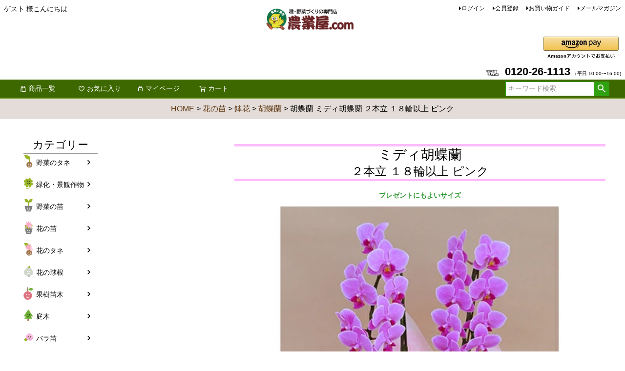

--- FILE ---
content_type: text/html;charset=UTF-8
request_url: https://www.nogyoya.com/c/0000000769/0000000768/0000002380/7618291
body_size: 17360
content:
<!DOCTYPE html>
<html lang="ja"><head>
  <meta charset="UTF-8">
  
  <title>胡蝶蘭 ミディ胡蝶蘭 ２本立 １８輪以上 ピンク | 農業屋.com</title>
  <meta name="viewport" content="width=device-width">


    <meta name="description" content="胡蝶蘭 ミディ胡蝶蘭 ２本立 １８輪以上 ピンク 胡蝶蘭 農業屋.com">
    <meta name="keywords" content="胡蝶蘭 ミディ胡蝶蘭 ２本立 １８輪以上 ピンク,胡蝶蘭,農業屋.com">
  
  <link rel="stylesheet" href="https://nogyoya.itembox.design/system/fs_style.css?t=20251118042545">
  <link rel="stylesheet" href="https://nogyoya.itembox.design/generate/theme1/fs_theme.css?t=20260110141521">
  <link rel="stylesheet" href="https://nogyoya.itembox.design/generate/theme1/fs_original.css?t=20260110141521">
  
  <link rel="canonical" href="https://www.nogyoya.com/c/0000000769/0000000768/0000002380/7618291">
  
  
  
  
  <script>
    window._FS=window._FS||{};_FS.val={"tiktok":{"enabled":false,"pixelCode":null},"recaptcha":{"enabled":false,"siteKey":null},"clientInfo":{"memberId":"guest","fullName":"ゲスト","lastName":"","firstName":"ゲスト","nickName":"ゲスト","stageId":"","stageName":"","subscribedToNewsletter":"false","loggedIn":"false","totalPoints":"","activePoints":"","pendingPoints":"","purchasePointExpiration":"","specialPointExpiration":"","specialPoints":"","pointRate":"","companyName":"","membershipCardNo":"","wishlist":"","prefecture":""},"enhancedEC":{"ga4Dimensions":{"userScope":{"login":"{@ member.logged_in @}","stage":"{@ member.stage_order @}"}},"amazonCheckoutName":"Amazonペイメント","trackingId":"UA-9734563-1","dimensions":{"dimension1":{"key":"log","value":"{@ member.logged_in @}"},"dimension2":{"key":"mem","value":"{@ member.stage_order @}"}}},"shopKey":"nogyoya","device":"PC","productType":"1","cart":{"stayOnPage":false}};
  </script>
  
  <script src="/shop/js/webstore-nr.js?t=20251118042545"></script>
  <script src="/shop/js/webstore-vg.js?t=20251118042545"></script>
  
  
  
  
  
  
  
  
    <script type="text/javascript" >
      document.addEventListener('DOMContentLoaded', function() {
        _FS.CMATag('{"fs_member_id":"{@ member.id @}","fs_page_kind":"product","fs_product_url":"7618291"}')
      })
    </script>
  
  
  



<script async src="https://www.googletagmanager.com/gtag/js?id=UA-9734563-1"></script>

</head>
<body class="fs-body-product fs-body-product-7618291" id="fs_ProductDetails">
<script><!--
_FS.setTrackingTag('%3Cscript%3E%0A%28function%28w%2Cd%2Cs%2Cc%2Ci%29%7Bw%5Bc%5D%3Dw%5Bc%5D%7C%7C%7B%7D%3Bw%5Bc%5D.trackingId%3Di%3B%0Avar+f%3Dd.getElementsByTagName%28s%29%5B0%5D%2Cj%3Dd.createElement%28s%29%3Bj.async%3Dtrue%3B%0Aj.src%3D%27%2F%2Fcdn.contx.net%2Fcollect.js%27%3Bf.parentNode.insertBefore%28j%2Cf%29%3B%0A%7D%29%28window%2Cdocument%2C%27script%27%2C%27contx%27%2C%27CTX-x-w1s2AgOZ%27%29%3B%0A%3C%2Fscript%3E%0A');
--></script>
<div class="fs-l-page">
<header class="fs-l-header">
<div class="fs-l-header__contents">
<div class="fs-l-header__leftContainer">
<!-- **ウェルカムメッセージ（フリーパーツ ）↓↓ -->
<div class="fs-l-header__welcomeMsg fs-clientInfo">
  <div class="fs-p-welcomeMsg">{@ member.last_name @} {@ member.first_name @} 様こんにちは</div>
  <div class="fs-p-memberInfo is-loggedIn--{@ member.logged_in @}">
    <span class="fs-p-memberInfo__stage is-staged--{@ member.stage_no @}">{@ member.stage_name @}会員</span>
    <span class="fs-p-memberInfo__points">{@ member.active_points @}ポイント</span>
  </div>
</div>
<!-- **ウェルカムメッセージ（フリーパーツ ）↑↑ -->
<!-- **ドロワーメニューアイコン（フリーパーツ）↓↓ -->
<div class="fs-l-header__drawerOpener">
  <label for="fs_p_ctrlDrawer" class="fs-p-drawerButton fs-p-drawerButton--open">
    <i class="fs-p-drawerButton__icon fs-icon--navCtrl"></i>
    <span class="fs-p-drawerButton__label">menu</span>
  </label>
</div>
<!-- **ドロワーメニューアイコン（フリーパーツ）↑↑ -->
</div>
<!-- **ECサイトロゴ（フリーパーツ）↓↓ -->
<div class="fs-l-header__logo">
  <div class="fs-p-logo"><a href="https://www.nogyoya.com/" target="_parent">
    <img src="https://nogyoya.itembox.design/item/logo.png?t=20251208144658" alt="ロゴ" class="fs-p-logo__image"></a>
<!--<p class="fs-p-logo__lead">農業屋.com</p>-->
  </div>
</div>
<!-- **ECサイトロゴ（フリーパーツ）↑↑ -->
<div class="fs-l-header__utility">
<nav class="fs-p-headerUtilityMenu">
<ul class="fs-p-headerUtilityMenu__list fs-clientInfo fs-pt-menu fs-pt-menu--lv1">
<li class="fs-p-headerUtilityMenu__login is-loggedIn--{@ member.logged_in @} fs-pt-menu__item fs-pt-menu__item--lv1">
<span class="fs-pt-menu__heading fs-pt-menu__heading--lv1">
<a href="/p/login" class="fs-pt-menu__link fs-pt-menu__link--lv1">ログイン</a>
</span>
</li>
<li class="fs-p-headerUtilityMenu__logout is-loggedIn--{@ member.logged_in @} fs-pt-menu__item fs-pt-menu__item--lv1">
<span class="fs-pt-menu__heading fs-pt-menu__heading--lv1">
<a href="/p/logout" class="fs-pt-menu__link fs-pt-menu__link--lv1">ログアウト</a>
</span>
</li>
<li class="fs-p-headerUtilityMenu__register is-loggedIn--{@ member.logged_in @} fs-pt-menu__item fs-pt-menu__item--lv1">
<span class="fs-pt-menu__heading fs-pt-menu__heading--lv1">
<a href="/p/register" class="fs-pt-menu__link fs-pt-menu__link--lv1">会員登録</a>
</span>
</li>
<li class="guide fs-pt-menu__item fs-pt-menu__item--lv1">
<span class="fs-pt-menu__heading fs-pt-menu__heading--lv1">
<a href="https://www.nogyoya.com/p/about/shipping-payment" class="fs-pt-menu__link fs-pt-menu__link--lv1">お買い物ガイド</a>
</span>
</li>
<li class="fs-pt-menu__item fs-pt-menu__item--lv1">
<span class="fs-pt-menu__heading fs-pt-menu__heading--lv1">
<a href="/p/newsletter/subscribe" class="fs-pt-menu__link fs-pt-menu__link--lv1">メールマガジン</a>
</span>
</li>
</ul>

</nav>
<div class="fs-p-phoneOrder">
<img src="https://nogyoya.itembox.design/item/amazon-pay.png?t=20251208144658 alt="Amazon Pay">
</div>
<!-- **電話番号バナー（フリーパーツ） ↓↓ -->
<div class="fs-p-phoneOrder">
  <span class="fs-p-phoneOrder__phoneLabel">電話</span>
  <span class="fs-p-phoneOrder__phoneNum">0120-26-1113</span>
  <span class="fs-p-phoneOrder__addition">（平日 10:00〜16:00)</span>
</div>
<!-- **電話注文バナー（フリーパーツ） ↑↑ -->
</div>
</div>
<!-- **ヘッダーナビゲーション（フリーパーツ）↓↓ -->
<div class="fs-p-headerNavBar">
  <nav class="fs-p-headerNavigation" id="fs_p_headerNavigation">
    <ul class="fs-p-headerNavigation__list">
      <!--<li class="fs-p-headerNavigation__listItem">
        <a href="#" class="fs-p-headerNavigation__link"><i class="fs-icon--newProduct"></i>新着商品</a>
      </li>-->
      <li class="fs-p-headerNavigation__listItem">
        <a href="https://www.nogyoya.com/p/search?keyword=" class="fs-p-headerNavigation__link"><i class="fs-icon--productList"></i>商品一覧</a>
      </li>
      <li class="fs-p-headerNavigation__listItem">
        <a href="/my/wishlist" class="fs-p-headerNavigation__link"><i class="fs-icon--heartOutline"></i>お気に入り</a>
      </li>
      <li class="fs-p-headerNavigation__listItem">
        <a href="/my/top" class="fs-p-headerNavigation__link"><i class="fs-icon--mypage"></i>マイページ</a>
      </li>
      <li class="fs-p-headerNavigation__listItem">
        <a href="/p/cart" class="fs-p-headerNavigation__viewCartButton fs-p-headerNavigation__link">
          <i class="fs-icon--cart"></i>
          <span class="fs-p-headerNavigation__viewCartButton__label">カート</span>
          <span class="fs-p-cartItemNumber fs-client-cart-count fs-clientInfo"></span>
        </a>
      </li>
    </ul>
    <div class="fs-p-headerNavigation__search fs-p-searchForm">
      <form action="/p/search" method="get">
        <span class="fs-p-searchForm__inputGroup fs-p-inputGroup">
          <input type="text" name="keyword" maxlength="1000" placeholder="キーワード検索" class="fs-p-searchForm__input fs-p-inputGroup__input">
          <button type="submit" class="fs-p-searchForm__button fs-p-inputGroup__button">検索</button>
        </span>
      </form>
    </div>
  </nav>
</div>
<script type="application/ld+json">
{
  "@context": "http://schema.org",
  "@type": "WebSite",
  "url": "https://www.nogyoya.com",
  "potentialAction": {
    "@type": "SearchAction",
    "target": "https://www.nogyoya.com/p/search?keyword={search_term_string}",
    "query-input": "required name=search_term_string"
  }
}
</script>
<!-- **ヘッダーナビゲーション（フリーパーツ） ↑↑ -->
</header>
<!-- **パンくずリストパーツ （システムパーツ） ↓↓ -->
<nav class="fs-c-breadcrumb">
<ol class="fs-c-breadcrumb__list">
<li class="fs-c-breadcrumb__listItem">
<a href="/">HOME</a>
</li>
<li class="fs-c-breadcrumb__listItem">
<a href="/c/0000000769">花の苗</a>
</li>
<li class="fs-c-breadcrumb__listItem">
<a href="/c/0000000769/0000000768">鉢花</a>
</li>
<li class="fs-c-breadcrumb__listItem">
<a href="/c/0000000769/0000000768/0000002380">胡蝶蘭</a>
</li>
<li class="fs-c-breadcrumb__listItem">
胡蝶蘭 ミディ胡蝶蘭 ２本立 １８輪以上 ピンク
</li>
</ol>
</nav>
<!-- **パンくずリストパーツ （システムパーツ） ↑↑ -->

<main class="fs-l-main fs-l-product"><div id="fs-page-error-container" class="fs-c-panelContainer">
  
  
</div>
<!-- **ドロワーメニュー制御用隠しチェックボックス（フリーパーツ） ↓↓ -->
<input type="checkbox" name="ctrlDrawer" value="" style="display:none;" id="fs_p_ctrlDrawer" class="fs-p-ctrlDrawer">
<!-- **ドロワーメニュー制御用隠しチェックボックス（フリーパーツ） ↑↑ -->
<aside class="fs-p-drawer fs-l-sideArea">
<!-- **ドロワーメニュー上部 （フリーパーツ） ↓↓ -->
<div class="fs-p-drawer__buttonContainer">
  <label for="fs_p_ctrlDrawer" class="fs-p-drawer__button fs-p-drawerButton fs-p-drawerButton--close">
    <i class="fs-p-drawerButton__icon fs-icon--close"></i>
    <span class="fs-p-drawerButton__label">close</span>
  </label>
</div>
<div class="fs-clientInfo">
  <div class="fs-p-drawer__welcomeMsg">
    <div class="fs-p-welcomeMsg">{@ member.last_name @} {@ member.first_name @} 様こんにちは</div>
    <div class="fs-p-memberInfo is-loggedIn--{@ member.logged_in @}">
      <!-- <span class="fs-p-memberInfo__rank">{@ member.stage_name @}会員</span> -->
      <span class="fs-p-memberInfo__points">{@ member.active_points @}ポイント</span>
    </div>
  </div>
  <div class="fs-p-drawer__loginLogout">
    <a href="/p/logout" class="fs-p-drawer__loginLogout__logout is-loggedIn--{@ member.logged_in @}">ログアウト</a>
    <a href="/p/login" class="fs-p-drawer__loginLogout__login is-loggedIn--{@ member.logged_in @}">ログイン</a>
  </div>
</div>
<h2 class="fs-p-drawer__heading">カテゴリー</h2>
<!-- **ドロワーメニュー上部 （フリーパーツ）↑↑ -->
<ul class="fs-p-sideMenu fs-pt-menu fs-pt-menu--lv1">

<li class="fs-pt-menu__item fs-pt-menu__item--lv1 fs-pt_menu__item--0000000100">
<span class="fs-pt-menu__heading fs-pt-menu__heading--lv1">
<a href="/c/0000000100" class="fs-pt-menu__link fs-pt-menu__link--lv1">野菜のタネ</a>
</span>
</li>


<li class="fs-pt-menu__item fs-pt-menu__item--lv1 fs-pt_menu__item--0000000112">
<span class="fs-pt-menu__heading fs-pt-menu__heading--lv1">
<a href="/c/0000000112" class="fs-pt-menu__link fs-pt-menu__link--lv1">緑化・景観作物</a>
</span>
</li>


<li class="fs-pt-menu__item fs-pt-menu__item--lv1 fs-pt_menu__item--0000000104">
<span class="fs-pt-menu__heading fs-pt-menu__heading--lv1">
<a href="/c/0000000104" class="fs-pt-menu__link fs-pt-menu__link--lv1">野菜の苗</a>
</span>
</li>


<li class="fs-pt-menu__item fs-pt-menu__item--lv1 fs-pt_menu__item--0000000769">
<span class="fs-pt-menu__heading fs-pt-menu__heading--lv1">
<a href="/c/0000000769" class="fs-pt-menu__link fs-pt-menu__link--lv1">花の苗</a>
</span>
</li>


<li class="fs-pt-menu__item fs-pt-menu__item--lv1 fs-pt_menu__item--0000000562">
<span class="fs-pt-menu__heading fs-pt-menu__heading--lv1">
<a href="/c/0000000562" class="fs-pt-menu__link fs-pt-menu__link--lv1">花のタネ</a>
</span>
</li>


<li class="fs-pt-menu__item fs-pt-menu__item--lv1 fs-pt_menu__item--0000002028">
<span class="fs-pt-menu__heading fs-pt-menu__heading--lv1">
<a href="/c/0000002028" class="fs-pt-menu__link fs-pt-menu__link--lv1">花の球根</a>
</span>
</li>


<li class="fs-pt-menu__item fs-pt-menu__item--lv1 fs-pt_menu__item--0000000766">
<span class="fs-pt-menu__heading fs-pt-menu__heading--lv1">
<a href="/c/0000000766" class="fs-pt-menu__link fs-pt-menu__link--lv1">果樹苗木</a>
</span>
</li>


<li class="fs-pt-menu__item fs-pt-menu__item--lv1 fs-pt_menu__item--0000002084">
<span class="fs-pt-menu__heading fs-pt-menu__heading--lv1">
<a href="/c/0000002084" class="fs-pt-menu__link fs-pt-menu__link--lv1">庭木</a>
</span>
</li>


<li class="fs-pt-menu__item fs-pt-menu__item--lv1 fs-pt_menu__item--0000000604">
<span class="fs-pt-menu__heading fs-pt-menu__heading--lv1">
<a href="/c/0000000604" class="fs-pt-menu__link fs-pt-menu__link--lv1">バラ苗</a>
</span>
</li>


<li class="fs-pt-menu__item fs-pt-menu__item--lv1 fs-pt_menu__item--0000000768">
<span class="fs-pt-menu__heading fs-pt-menu__heading--lv1">
<a href="/c/0000000769/0000000768" class="fs-pt-menu__link fs-pt-menu__link--lv1">鉢花</a>
</span>
</li>


<li class="fs-pt-menu__item fs-pt-menu__item--lv1 fs-pt_menu__item--0000000353">
<span class="fs-pt-menu__heading fs-pt-menu__heading--lv1">
<a href="/c/0000000353" class="fs-pt-menu__link fs-pt-menu__link--lv1">芋類</a>
</span>
</li>


<li class="fs-pt-menu__item fs-pt-menu__item--lv1 fs-pt_menu__item--0000000103">
<span class="fs-pt-menu__heading fs-pt-menu__heading--lv1">
<a href="/c/0000000103" class="fs-pt-menu__link fs-pt-menu__link--lv1">きのこ類</a>
</span>
</li>


<li class="fs-pt-menu__item fs-pt-menu__item--lv1 fs-pt_menu__item--0000000101">
<span class="fs-pt-menu__heading fs-pt-menu__heading--lv1">
<a href="/c/0000000101" class="fs-pt-menu__link fs-pt-menu__link--lv1">春の健康野菜</a>
</span>
</li>


<li class="fs-pt-menu__item fs-pt-menu__item--lv1 fs-pt_menu__item--0000000102">
<span class="fs-pt-menu__heading fs-pt-menu__heading--lv1">
<a href="/c/0000000102" class="fs-pt-menu__link fs-pt-menu__link--lv1">秋の健康野菜</a>
</span>
</li>


<li class="fs-pt-menu__item fs-pt-menu__item--lv1 fs-pt_menu__item--0000000223">
<span class="fs-pt-menu__heading fs-pt-menu__heading--lv1">
<a href="/c/0000000223" class="fs-pt-menu__link fs-pt-menu__link--lv1">資材</a>
</span>
</li>


<li class="fs-pt-menu__item fs-pt-menu__item--lv1 fs-pt_menu__item--0000002063">
<span class="fs-pt-menu__heading fs-pt-menu__heading--lv1">
<a href="/c/0000002063" class="fs-pt-menu__link fs-pt-menu__link--lv1">食品</a>
</span>
</li>

</ul>

</aside>
<section class="fs-l-pageMain"><!-- **商品詳細エリア（システムパーツグループ）↓↓ -->
<form id="fs_form">
<input type="hidden" name="productId" value="22358">

<div class="fs-l-productLayout fs-system-product" data-product-id="22358" data-vertical-variation-no="" data-horizontal-variation-no=""><!-- **商品説明（大）表示（システムパーツ）↓↓ -->
<div class="fs-p-productDescription fs-p-productDescription--full"><div class="orchid_container"><h1>ミディ胡蝶蘭<br><span>２本立 １８輪以上 ピンク</span></h1><p class="catch">プレゼントにもよいサイズ</p>    <div class="orchid_image"><p><img src="https://image.rakuten.co.jp/nogyoya/cabinet/orchid/7618291.jpg"></p></div>   <div class="orchid_info">  <p>高さ：約40cm　幅：約25cm　鉢サイズ：4寸<br>  一本当たりの花数：9輪程度 合計18輪前後  </p></div>   <div class="orchid_setsumei">  <p>誕生日祝いや結婚祝い、長寿祝い（還暦・古希・喜寿・傘寿・米寿・卒寿・白寿・百寿など）、ショップやクリニックなどの開店祝い、開院祝いなどの主に個人向けプレゼントとして適したサイズです。</p></div>    <div class="clear"></div><div class="orchid_wrapping">  <h2>オプション：ラッピング</h2><br>    （定番ラッピングまたはレースラッピングからお選びください）<br>    <br>    <p><span>定番ラッピング</span></p><img src="https://image.rakuten.co.jp/nogyoya/cabinet/orchid/orchid_normal.jpg" width="100%">  <p><span>レースラッピング</span></p><img src="https://image.rakuten.co.jp/nogyoya/cabinet/orchid/orchid_lace.jpg" width="100%">  </div>  <br>  <br><div class="orchid_message">  <h2>オプション：立札・木札</h2><br>（メッセージはご注文時の備考欄にご記入ください。万が一にでも間違いがありませんよう、スタッフより確認のご連絡をさせていただく場合がございます）    <br><img src="https://image.rakuten.co.jp/nogyoya/cabinet/orchid/orchid_message3.jpg" width="100%">    </div>    </div></div>
<!-- **商品説明（大）表示（システムパーツ）↑↑ -->

<!-- **商品画像パーツ（システムパーツ ）↓↓ -->
<div class="fs-c-productMainImage">
  
  <div class="fs-c-productMainImage__image">
    <img src="https://nogyoya.itembox.design/product/223/000000022358/000000022358-01-l.jpg?t&#x3D;20260124104956" alt="">
  </div>
  
  <div class="fs-c-productMainImage__expandButton fs-c-buttonContainer">
    <button type="button" class="fs-c-button--viewExtendedImage fs-c-button--plain">
<span class="fs-c-button__label">画像拡大</span>
</button>
  </div>
  <aside class="fs-c-productImageModal" style="display: none;">
    <div class="fs-c-productImageModal__inner">
      <span class="fs-c-productImageModal__close" role="button" aria-label="閉じる"></span>
      <div class="fs-c-productImageModal__contents">
        <div class="fs-c-productImageModalCarousel fs-c-slick">
          <div class="fs-c-productImageModalCarousel__track">
          
            <div>
              <figure class="fs-c-productImageModalCarousel__figure">
                
                <img data-lazy="https://nogyoya.itembox.design/product/223/000000022358/000000022358-01-xl.jpg?t&#x3D;20260124104956" alt="" src="https://nogyoya.itembox.design/item/src/loading.svg?t&#x3D;20251208144658" class="fs-c-productImageModalCarousel__figure__image">
              </figure>
            </div>
          
          </div>
        </div>
      </div>
    </div>
  </aside>
</div>
<div class="fs-c-productThumbnail">

  
    <figure class="fs-c-productThumbnail__image is-active">
      <img src="https://nogyoya.itembox.design/product/223/000000022358/000000022358-01-xs.jpg?t&#x3D;20260124104956" alt=""
        data-main-image-url="https://nogyoya.itembox.design/product/223/000000022358/000000022358-01-l.jpg?t&#x3D;20260124104956"
        data-main-image-alt=""
        
        >
      
    </figure>
  

</div>
<!-- **商品画像パーツ（システムパーツ）↑↑ -->

<!-- **商品名パーツ（システムパーツ）↓↓ -->
<h1 class="fs-c-productNameHeading fs-c-heading">
  
  <span class="fs-c-productNameHeading__name">胡蝶蘭 ミディ胡蝶蘭 ２本立 １８輪以上 ピンク</span>
</h1>
<!-- **商品名パーツ（システムパーツ）↑↑ -->

<!-- **商品番号パーツ（システムパーツ）↓↓ -->
<div class="fs-c-productNumber">
  <span class="fs-c-productNumber__label">商品番号</span>
  <span class="fs-c-productNumber__number">7618291</span>
</div>
<!-- **商品番号パーツ（システムパーツ）↑↑ -->


  




<!-- **商品価格パーツ（システムパーツ）↓↓ -->

<div class="fs-c-productPrices fs-c-productPrices--productDetail">
<div class="fs-c-productPrice fs-c-productPrice--selling">

  
    
    <span class="fs-c-productPrice__main">
      
      <span class="fs-c-productPrice__main__price fs-c-price">
        <span class="fs-c-price__currencyMark">&yen;</span>
        <span class="fs-c-price__value">6,780</span>
      </span>
    </span>
    <span class="fs-c-productPrice__addon">
      <span class="fs-c-productPrice__addon__label">税込</span>
    </span>
    
  

</div>

</div>

<!-- **商品価格パーツ（システムパーツ）↑↑ -->

  <!-- **ポイントパーツ（システムパーツ）↓↓ -->
  
    <div class="fs-c-productPointDisplay">
      <span class="fs-c-productPointDisplay__label">[</span>
      <span class="fs-c-productPointDisplay__quantity">68</span>
      <span class="fs-c-productPointDisplay__unit">ポイント進呈 ]</span>
    </div>
  
  <!-- **ポイントパーツ（システムパーツ）↑↑ -->


 <br><div class="nouki_kagoue">【通常、3営業日以内に発送】</div> 


<!-- **商品個別送料パーツ（システムパーツ）↓↓ -->
<div class="fs-c-productPostage">
  <span class="fs-c-productPostage__label">送料込</span>
  
  
</div>
<!-- **商品個別送料パーツ（システムパーツ）↑↑ -->


<!-- **項目選択肢パーツ（システムパーツ）↓↓ -->
<dl class="fs-c-productSelection">
  
  
  <input type="hidden" name="productOptions[1].id" value="1">
  <dt class="fs-c-productSelection__name">
    
    <label for="option_1" class="fs-c-productSelection__label">【北海道・沖縄・離島・一部地域】<span class="fs-c-requiredMark">(必須)</span></label>
    
  </dt>
  
  <dd class="fs-c-productSelection__selection">
    <div class="fs-c-productSelection__field">
      <div class="fs-c-dropdown">
        <select id="option_1" name="productOptions[1].value" class="fs-c-dropdown__menu">
          
          <option value="">選択してください</option>
          
          
          <option value="配送不可">配送不可</option>
          
        </select>
      </div>
    </div>
  </dd>
  
  
  
  
  <input type="hidden" name="productOptions[2].id" value="2">
  <dt class="fs-c-productSelection__name">
    
    <label for="option_2" class="fs-c-productSelection__label">ラッピング<span class="fs-c-requiredMark">(必須)</span></label>
    
  </dt>
  
  <dd class="fs-c-productSelection__selection">
    <div class="fs-c-productSelection__field">
      <div class="fs-c-dropdown">
        <select id="option_2" name="productOptions[2].value" class="fs-c-dropdown__menu">
          
          <option value="">選択してください</option>
          
          
          <option value="0.なし">0.なし</option>
          
          <option value="a.定番-レッド">a.定番-レッド</option>
          
          <option value="b.定番-ピンク">b.定番-ピンク</option>
          
          <option value="c.定番-グリーン">c.定番-グリーン</option>
          
          <option value="d.定番-パープル＆ゴールドリボン">d.定番-パープル＆ゴールドリボン</option>
          
          <option value="e.定番-ゴールド">e.定番-ゴールド</option>
          
          <option value="f.定番-ブルー">f.定番-ブルー</option>
          
          <option value="g.定番-イエロー">g.定番-イエロー</option>
          
          <option value="h.定番-オレンジ">h.定番-オレンジ</option>
          
          <option value="i.定番-レッド＆ゴールドリボン">i.定番-レッド＆ゴールドリボン</option>
          
          <option value="j.定番-グリーン＆ゴールドリボン">j.定番-グリーン＆ゴールドリボン</option>
          
          <option value="k.定番-ブラウン">k.定番-ブラウン</option>
          
          <option value="l.定番-ライトブルー">l.定番-ライトブルー</option>
          
          <option value="m.定番-パープル＆パープルリボン">m.定番-パープル＆パープルリボン</option>
          
          <option value="n.定番-御供えA">n.定番-御供えA</option>
          
          <option value="o.定番-御供えB">o.定番-御供えB</option>
          
          <option value="p.レース-レッド">p.レース-レッド</option>
          
          <option value="q.レース-ピンク">q.レース-ピンク</option>
          
          <option value="r.レース-ブルー">r.レース-ブルー</option>
          
          <option value="s.レース-ライトブルー">s.レース-ライトブルー</option>
          
          <option value="t.レース-グリーン">t.レース-グリーン</option>
          
          <option value="u.レース-イエロー">u.レース-イエロー</option>
          
          <option value="v.レース-オレンジ">v.レース-オレンジ</option>
          
          <option value="w.レース-ゴールド">w.レース-ゴールド</option>
          
          <option value="x.レース-ブラウン">x.レース-ブラウン</option>
          
          <option value="y1.パープル＆レースゴールド">y1.パープル＆レースゴールド</option>
          
          <option value="y2.レッド＆レースゴールド">y2.レッド＆レースゴールド</option>
          
          <option value="y3.グリーン＆レースゴールド">y3.グリーン＆レースゴールド</option>
          
          <option value="z1.レース-お供え黒">z1.レース-お供え黒</option>
          
          <option value="z2.レース-お供え白">z2.レース-お供え白</option>
          
        </select>
      </div>
    </div>
  </dd>
  
  
  
  
  <input type="hidden" name="productOptions[3].id" value="3">
  <dt class="fs-c-productSelection__name">
    
    <label for="option_3" class="fs-c-productSelection__label">紙札・木札<span class="fs-c-requiredMark">(必須)</span></label>
    
  </dt>
  
  <dd class="fs-c-productSelection__selection">
    <div class="fs-c-productSelection__field">
      <div class="fs-c-dropdown">
        <select id="option_3" name="productOptions[3].value" class="fs-c-dropdown__menu">
          
          <option value="">選択してください</option>
          
          
          <option value="0.なし">0.なし</option>
          
          <option value="A：紙札・花下・たて">A：紙札・花下・たて</option>
          
          <option value="B：紙札・花下・よこ">B：紙札・花下・よこ</option>
          
        </select>
      </div>
    </div>
  </dd>
  
  
  
</dl>
<!-- **項目選択肢パーツ（システムパーツ）↑↑ -->


<!-- **カート・バリエーションごとにボタンパーツ（システムパーツ）↓↓ -->
<input type="hidden" name="verticalVariationNo" value="">
<input type="hidden" name="horizontalVariationNo" value="">
<input type="hidden" name="verticalVariationName" value="">
<input type="hidden" name="horizontalVariationName" value="">
<input type="hidden" name="verticalAdminNo" value="">
<input type="hidden" name="horizontalAdminNo" value="">
<input type="hidden" name="staffStartSkuCode" value="">



  
<div class="fs-c-productQuantityAndWishlist" data-product-id="22358" data-vertical-variation-no="" data-horizontal-variation-no="">
  
    <span class="fs-c-productQuantityAndWishlist__wishlist fs-c-buttonContainer">
      <button type="button" class="fs-c-button--addToWishList--detail fs-c-button--particular">
<span class="fs-c-button__label">お気に入りに登録する</span>
</button>
    </span>
  
  
    <span class="fs-c-productQuantityAndWishlist__quantity fs-c-quantity fs-system-assistTarget">
      <select name="quantity" class="fs-c-quantity__select fs-system-quantity-list" data-cart-type="normal">
    <option value="1" selected="">1</option>
    <option value="2">2</option>
    <option value="3">3</option>
    <option value="4">4</option>
    <option value="5">5</option>
    <option value="6">6</option>
    <option value="7">7</option>
    <option value="8">8</option>
    <option value="9">9</option>
    <option value="10">10+</option>
</select>
<input name="quantity" class="fs-c-quantity__number fs-system-quantity-text" value="1" maxlength="4" style="display:none" type="tel" data-cart-type="normal" disabled>
<span class="fs-c-quantity__message"></span>
    </span>
  
</div>
<div class="fs-c-productActionButton fs-c-buttonContainer" data-product-id="22358" data-vertical-variation-no="" data-horizontal-variation-no="">
  
          <button type="button" class="fs-c-button--addToCart--detail fs-c-button--primary">
<span class="fs-c-button__label">カートに入れる</span>
</button>
      
  
</div>






    

<!-- **カート・バリエーションごとにボタンパーツ（システムパーツ）↑↑ -->





<!-- **商品説明（小）表示（システムパーツ）↓↓ -->
<div class="fs-p-productDescription fs-p-productDescription--short"><!--メール便--><br><br><table width="100%" border="0" cellpadding="5" cellspacing="1" bgcolor="#d9d9d9" color="#808080">  <tr>    <td align="left" bgcolor="#FFFF99" style="color: #4a4a4a;"><div align="left"><strong>この商品は<font color="red">メール便不可です。</font>宅配便でのお届けとなります。<br>また、この商品は北海道・沖縄への発送ができません。何卒ご了承いただきますようお願い申し上げます。</strong></div></td></tr></table><br><!--メール便ここまで--></div>
<!-- **商品説明（小）表示（システムパーツ）↑↑ -->

<!-- **返品特約表示（システムパーツ）↓↓ -->
<div class="fs-c-returnedSpecialContract"><div class="fs-c-returnedSpecialContract__link"> 
<a href="/p/about/return-policy" target="_blank">返品特約について</a> 
</div> </div>
<!-- **返品特約表示（システムパーツ）↑↑ -->

<!-- **お問い合わせパーツ（システムパーツ） ↓↓ -->
<div class="fs-c-inquiryAboutProduct fs-c-buttonContainer fs-c-buttonContainer--inquiryAboutProduct" data-product-id="22358">
  <button type="button" class="fs-c-button--inquiryAboutProduct fs-c-button--plain">
<span class="fs-c-button__label">商品についてのお問い合わせ</span>
</button>
</div>
<!-- **お問い合わせパーツ（システムパーツ） ↑↑ -->
<script id="fs-productInquiries-template" type="text/x-handlebars">
<aside class="fs-c-modal fs-c-modal--inquiry" style="display: none;">
  <div class="fs-c-modal__inner">
    <div class="fs-c-modal__header">
      {{{productInquiryTitle}}}
      <span class="fs-c-modal__close" role="button" aria-label="閉じる"></span>
    </div>
    <div class="fs-c-modal__contents">
      <div class="fs-c-inquiryProduct">
        {{#if productImageSrc}}
        <div class="fs-c-inquiryProduct__productImage fs-c-productImage">
          <img src="{{productImageSrc}}" alt="{{productImageAlt}}" class="fs-c-inquiryProduct__productImage__image fs-c-productImage__image">
        </div>
        {{/if}}
        <div class="fs-c-inquiryProduct__productName fs-c-productName">
          {{#if productCatchCopy}}
          <span class="fs-c-productName__copy">{{{productCatchCopy}}}</span>
          {{/if}}
          <span class="fs-c-productName__name">{{{productName}}}</span>
        </div>
      </div>
      {{{productInquiryComment}}}
      <div class="fs-c-inputInformation">
        <form>
          <fieldset name="inquiryEdit" class="fs-c-inquiryEditField">
            <table class="fs-c-inputTable fs-c-inputTable--inModal">
              <tbody>
                <tr>
                  <th class="fs-c-inputTable__headerCell" scope="row">
                    <label for="fs_input_name" class="fs-c-inputTable__label">氏名
                      <span class="fs-c-requiredMark">(必須)</span>
                    </label>
                  </th>
                  <td class="fs-c-inputTable__dataCell">
                    <div class="fs-c-inputField">
                      <div class="fs-c-inputField__field fs-system-assistTarget">
                        <input type="text" name="name" id="fs_input_name" value="{{name}}" data-rule-required="true">
                      </div>
                    </div>
                  </td>
                </tr>
                <tr>
                  <th class="fs-c-inputTable__headerCell" scope="row">
                    <label for="fs_input_mailAddress" class="fs-c-inputTable__label">メールアドレス
                      <span class="fs-c-requiredMark">(必須)</span>
                    </label>
                  </th>
                  <td class="fs-c-inputTable__dataCell">
                    <div class="fs-c-inputField">
                      <div class="fs-c-inputField__field fs-system-assistTarget">
                        <input type="text" name="mailAddress" id="fs_input_mailAddress" value="{{email}}"
                               data-rule-mailNoCommaInDomain="true"
                               data-rule-mailValidCharacters="true"
                               data-rule-mailHasAt="true"
                               data-rule-mailHasLocalPart="true"
                               data-rule-mailHasDomain="true"
                               data-rule-mailNoMultipleAts="true"
                               data-rule-mailHasDot="true"
                               data-rule-mailValidDomain="true"
                               data-rule-mailHasTextAfterDot="true"
                               data-rule-required="true">
                      </div>
                    </div>
                  </td>
                </tr>
                {{#if phoneNumberEnabled}}
                <tr>
                  <th class="fs-c-inputTable__headerCell" scope="row">
                    <label for="fs_input_phoneNumber" class="fs-c-inputTable__label">お電話番号
                      {{#if phoneNumberRequired}}<span class="fs-c-requiredMark">(必須)</span>{{/if}}
                    </label>
                  </th>
                  <td class="fs-c-inputTable__dataCell">
                    <div class="fs-c-inputField">
                      <div class="fs-c-inputField__field fs-system-assistTarget">
                        <input type="tel" name="phoneNumber" id="fs_input_phoneNumber" maxlength="17" pattern="\d*-{0,1}\d*-{0,1}\d*" data-rule-phoneNumber="true"{{#if phoneNumberRequired}} data-rule-required="true"{{/if}}>
                      </div>
                    </div>
                  </td>
                </tr>
                {{/if}}
                <tr>
                  <th class="fs-c-inputTable__headerCell" scope="row">
                    <label for="fs_input_inquiry" class="fs-c-inputTable__label">お問い合わせ内容
                      <span class="fs-c-requiredMark">(必須)</span>
                    </label>
                  </th>
                  <td class="fs-c-inputTable__dataCell">
                    <div class="fs-c-inputField">
                      <div class="fs-c-inputField__field fs-system-assistTarget">
                        <textarea name="inquiry" id="fs_input_inquiry" data-rule-required="true"></textarea>
                      </div>
                    </div>
                  </td>
                </tr>
              </tbody>
            </table>
          </fieldset>
          {{#with privacyPolicyAgree as |privacyPolicyAgree|}}{{#if privacyPolicyAgree.displayAgreeArea}}
{{#if privacyPolicyAgree.displayAgreeCheckbox}}
<fieldset form="fs_form" name="privacyAgree" class="fs-c-privacyPolicyAgreeField fs-c-additionalCheckField">
  <div class="fs-c-inputField">
    <div class="fs-c-inputField__field">
      <span class="fs-c-checkbox">
        <input type="checkbox" id="fs_input_privacyAgree" name="privacyPolicyAgreed" class="fs-c-checkbox__checkbox"{{#if privacyPolicyAgree.agreeCheckboxChecked}} checked{{/if}}>
        <label for="fs_input_privacyAgree" class="fs-c-checkbox__label">
          <span class="fs-c-checkbox__checkMark"></span>
          {{{privacyPolicyAgree.checkLabel}}}
        </label>
      </span>
    </div>
  </div>
</fieldset>
{{else}}
{{{privacyPolicyAgree.uncheckedComment}}}
{{/if}}
{{/if}}{{/with}}
          <div class="fs-c-inputInformation__button fs-c-buttonContainer fs-c-buttonContainer--sendInquiry">
            {{#with sendInquiryButton as |button|}}<button type="button" class="{{button.classes}}{{#if button.disabled}} is-disabled{{/if}}"{{#if button.disabled}} disabled{{/if}}>
{{#if button.image}}<img class="fs-c-button__image" src="{{button.imageUrl}}" alt="{{button.label}}">{{else}}<span class="fs-c-button__label">{{button.label}}</span>{{/if}}
</button>{{/with}}
          </div>
        </form>
      </div>
    </div>
  </div>
</aside>
</script>
<!-- **商品詳細用 メールに関するご注意↓↓ -->
<div class="fs-p-card">
  <h2 class="fs-p-card__title">当店からのメールを受信していただくために</h2>
  <div class="fs-p-card__message">
    <p>※メール受信制限、ドメイン指定受信、迷惑メールフィルターなどをご利用のお客様は「@kuragi.co.jp」からのメールを受け取れるように設定をお願いいたします。</p>
  </div>
</div>
<!-- **商品詳細用 メールに関するご注意↑↑ -->
<!-- **商品詳細用 返品交換説明（フリーパーツ）↓↓ -->
<div class="fs-p-card">
  <h2 class="fs-p-card__title">返品・交換について</h2>
  <div class="fs-p-card__message">
　　　<p>商品の品質につきましては、万全を期しておりますが、万が一、破損または間違った商品が届いた場合は、商品到着から7日以内に、当店までご連絡の上で着払いにてご返送ください。
直ちに交換のご対応をさせていただきます。<br><br>
なお、お客様のご都合による返品・交換は未開封・未使用の商品に限ります。その場合のご返送については、送料・手数料ともにお客様ご負担となります。</p>
  </div>
</div>
<!-- **商品詳細用 返品交換説明（フリーパーツ）↑↑ -->

  <!-- **レビューパーツ（システムパーツ）↓↓ -->
  <div class="fs-c-productReview">
    
    
    <div class="fs-c-productReview__addReview fs-c-buttonContainer fs-c-buttonContainer--addReview--detail">
<a href="/p/product/review/7618291/write" class="fs-c-button--addReview--detail fs-c-button--plain">
  <span class="fs-c-button__label">レビューを書く</span>
</a>
</div>
  </div>
  <!-- **レビューパーツ（システムパーツ）↑↑ -->

<!-- nogyoya 店舗内ランキング -->
<style> .sys_pc{ display: none; } .sys_sp{ display: block; } @media(min-width: 768px){ .sys_pc{ display: inherit; } .sys_sp{ display: none;} } </style>
<!-- nogyoya 店舗内ランキング PC -->
<div class="sys_pc" style="width: 100%; margin: 15px auto;">
<img src="//coby.tools/asp/nogyoya/E4rZeCgS_1/2FuXq4d3e.png" width="100%">
<div style="width:100%; height:250px; overflow:hidden;">
<iframe src="//coby.tools/asp/nogyoya/E4rZeCgS_1/hRc8bO8shy0U.html" width="100%" height="100%" frameborder="0" style="display: block !important;"></iframe>
</div>
</div>
<!-- nogyoya -->
<!-- nogyoya 店舗内ランキング SP -->
<div class="sys_sp" style="width:100%; margin: 15px auto;">
<img src="//coby.tools/asp/nogyoya/E4rZeCgS_2/sp/nAt0rvpyM.png" width="100%">
<div style="width:100%; height:145px;">
<iframe src="//coby.tools/asp/nogyoya/E4rZeCgS_2/sp/D3HppgLRBwcP.html" width="100%" height="100%" frameborder="0" scrolling="no" style="display: block !important;"></iframe>
</div>
</div>
<!-- nogyoya -->

<!-- nogyoya おすすめ商品 -->
<style> .sys_pc{ display: none; } .sys_sp{ display: block; } @media(min-width: 768px){ .sys_pc{ display: inherit; } .sys_sp{ display: none; } } </style>
<!-- nogyoya おすすめ商品 PC -->
<div class="sys_pc" style="width: 100%; margin: 15px auto;">
<img src="//coby.tools/asp/nogyoya/xJCQ4Wgf9mI_1/7KZmxXnD.png" width="100%">
<div style="width:100%; height:250px; overflow:hidden;">
<iframe  src="//coby.tools/asp/nogyoya/xJCQ4Wgf9mI_1/JedZ6V6O.html" width="100%" height="100%" frameborder="0" scrolling="no" style="display: block !important;"></iframe>
</div>
</div>
<!-- nogyoya -->
<!-- nogyoya おすすめ商品 SP -->
<div class="sys_sp" style="width:100%; margin: 15px auto;">
<img src="//coby.tools/asp/nogyoya/xJCQ4Wgf9mI_2/sp/ZCfVN7U7Fi6.png" width="100%">
<div style="width:100%; height:255px; overflow:hidden;">
<iframe  src="//coby.tools/asp/nogyoya/xJCQ4Wgf9mI_2/sp/e7lbohecXxkZ.html" width="100%" height="100%" frameborder="0" scrolling="no" style="display: block !important;"></iframe>
</div>
</div>
<!-- nogyoya -->

<!-- nogyoya レビュー -->
<style> .sys_pc{ display: none; } .sys_sp{ display: inherit; } @media(min-width: 768px){ .sys_pc{ display: inherit; } .sys_sp{ display: none; } } </style>
<!-- nogyoya レビュー PC -->
<div class="sys_pc" style="width:100%; margin: 15px auto;">
<img src="//coby.tools/asp/nogyoya/OgAm0VjyGoL5_1/qI71yq09zn.png" width="100%">
<div style="width:100%; height:330px; overflow:hidden;">
<iframe  src="//coby.tools/asp/nogyoya/OgAm0VjyGoL5_1/XgiTdcdDY3.html" width="100%" height="100%" frameborder="0" scrolling="no" style="display: block !important;"></iframe>
</div>
</div>
<!-- nogyoya -->
<!-- nogyoya レビュー SP -->
<div class="sys_sp" style="width:100%; margin: 15px auto;">
<img src="//coby.tools/asp/nogyoya/OgAm0VjyGoL5_2/sp/MfOn0B4MGK4b.png" width="100%">
<div style="width:100%; height:180px; overflow:hidden;">
<iframe  src="//coby.tools/asp/nogyoya/OgAm0VjyGoL5_2/sp/BgIKjIITT4.html" width="100%" height="100%" frameborder="0" scrolling="no" style="display: block !important;"></iframe>
</div>
</div>
<!-- nogyoya -->

<!-- nogyoya 商品受注状況 -->
<style> .sys_pc{ display: none; } .sys_sp{ display: inherit; } @media(min-width: 768px){ .sys_pc{ display: inherit; } .sys_sp{ display: none; } } </style>
<!-- nogyoya 商品受注状況 PC -->
<div class="sys_pc" style="width:100%; margin: 15px auto;">
<img src="//coby.tools/asp/nogyoya/rlgDWOR7_1/TXbeSen3ZF.png" width="100%">
<div style="width:100%; height:330px; overflow:hidden;">
<iframe  src="//coby.tools/asp/nogyoya/rlgDWOR7_1/4VP0HcJv.html" width="100%" height="100%" frameborder="0"  style="display: block !important;"></iframe>
</div>
</div>
<!-- nogyoya -->
<!-- nogyoya 商品受注状況 SP -->
<div class="sys_sp" style="width:100%; margin: 15px auto;">
<img src="//coby.tools/asp/nogyoya/rlgDWOR7_2/sp/ayuWyv0F.png" width="100%">
<div style="width:100%; height:180px; overflow:hidden;">
<iframe  src="//coby.tools/asp/nogyoya/rlgDWOR7_2/sp/V92guoXVq8T.html" width="100%" height="100%" frameborder="0" scrolling="no" style="display: block !important;"></iframe>
</div>
</div>
<!-- nogyoya -->

<!-- **SNSシェアボタン （フリーパーツ） ↓↓ -->
<div class="fs-p-snsArea">

<!-- tweet -->
<a href="https://twitter.com/share?ref_src=twsrc%5Etfw" class="twitter-share-button" data-show-count="false">Tweet</a><script async src="https://platform.twitter.com/widgets.js" charset="utf-8"></script>
<!-- tweet -->

<!-- facebook -->
<div id="fb-root"></div>
<script>(function(d, s, id) {
  var js, fjs = d.getElementsByTagName(s)[0];
  if (d.getElementById(id)) return;
  js = d.createElement(s); js.id = id;
  js.src = 'https://connect.facebook.net/ja_JP/sdk.js#xfbml=1&version=v3.2';
  fjs.parentNode.insertBefore(js, fjs);
}(document, 'script', 'facebook-jssdk'));</script>
<div class="fb-like" data-href="https://www.nogyoya.com/c/0000000769/0000000768/0000002380/7618291" data-layout="button" data-action="like" data-size="small" data-show-faces="false" data-share="false"></div>
<!-- facebook -->

<!-- LINE -->
<div class="line-it-button" data-lang="ja" data-type="share-a" data-ver="3" data-url="https://www.nogyoya.com/c/0000000769/0000000768/0000002380/7618291" data-color="default" data-size="small" data-count="false" style="display: none;"></div>
<script src="https://www.line-website.com/social-plugins/js/thirdparty/loader.min.js" async="async" defer="defer"></script>
<!-- LINE -->

</div>
<!-- **SNSシェアボタン（フリーパーツ） ↑↑ --></div>


<span data-id="fs-analytics" data-product-url="7618291" data-eec="{&quot;list_name&quot;:&quot;胡蝶蘭 ミデ&quot;,&quot;fs-remove_from_cart-price&quot;:6780,&quot;id&quot;:&quot;7618291&quot;,&quot;fs-begin_checkout-price&quot;:6780,&quot;price&quot;:6780,&quot;fs-select_content-price&quot;:6780,&quot;category&quot;:&quot;花の苗/鉢花/胡蝶蘭&quot;,&quot;fs-add_to_cart-price&quot;:6780,&quot;name&quot;:&quot;胡蝶蘭 ミディ胡蝶蘭 ２本立 １８輪以上 ピンク&quot;,&quot;quantity&quot;:1}" data-ga4="{&quot;items&quot;:[{&quot;item_category3&quot;:&quot;胡蝶蘭&quot;,&quot;item_category&quot;:&quot;花の苗&quot;,&quot;item_list_id&quot;:&quot;product&quot;,&quot;fs-view_item-price&quot;:6780,&quot;fs-add_to_cart-price&quot;:6780,&quot;fs-begin_checkout-price&quot;:6780,&quot;fs-select_content-price&quot;:6780,&quot;fs-select_item-price&quot;:6780,&quot;item_name&quot;:&quot;胡蝶蘭 ミディ胡蝶蘭 ２本立 １８輪以上 ピンク&quot;,&quot;item_list_name&quot;:&quot;胡蝶蘭 &quot;,&quot;fs-add_payment_info-price&quot;:6780,&quot;currency&quot;:&quot;JPY&quot;,&quot;quantity&quot;:1,&quot;price&quot;:6780,&quot;item_category2&quot;:&quot;鉢花&quot;,&quot;item_id&quot;:&quot;7618291&quot;,&quot;fs-remove_from_cart-price&quot;:6780}],&quot;item_list_name&quot;:&quot;胡蝶蘭 &quot;,&quot;currency&quot;:&quot;JPY&quot;,&quot;item_list_id&quot;:&quot;product&quot;,&quot;value&quot;:6780}" data-category-eec="{&quot;7618291&quot;:{&quot;type&quot;:&quot;1&quot;}}" data-category-ga4="{&quot;7618291&quot;:{&quot;type&quot;:&quot;1&quot;}}"></span>

</form>
<!-- **商品詳細エリア（システムパーツグループ）↑↑ -->
</section></main>
<footer class="fs-l-footer">
<!-- **ページトップへ（フリーパーツ）↓↓-->
<div class="fs-p-footerPageTop">
  <a href="#" class="fs-p-footerPageTop__link">
    ページトップへ
  </a>
</div>
<!-- **ページトップへ（フリーパーツ）↑↑-->
<div class="fs-l-footer__contents">
<div class="fs-p-bannerGroup fs-l-col--3">
<!-- **種苗協会（フリーパーツ）↓↓ -->
<div class="fs-p-banner fs-p-banner--mail_magazine">
   <span class="fs-p-banner__label"><img src=https://nogyoya.itembox.design/item/top_r_1.jpg?t=20251208144658 width="100%" height="" alt="日本種苗協会"></span>
  </a>
</div>
<!-- **種苗協会（フリーパーツ）↑↑ -->
<!-- **SDGs宣言（フリーパーツ）↓↓ -->
<div class="fs-p-banner fs-p-banner--mail_magazine">
   <span class="fs-p-banner__label"><a href="https://www.nogyoya.com/f/sdgs"><img src=https://nogyoya.itembox.design/item/top_r_sdgs.jpg?t=20251208144658 width="100%" height="" alt="SDGs宣言"></a></span>
  </a>
</div>
<!-- **SDGs宣言（フリーパーツ）↑↑ -->
<!-- **営利用種子（フリーパーツ）↓↓ -->
<div class="fs-p-banner fs-p-banner--mail_magazine">
   <span class="fs-p-banner__label"><img src=https://nogyoya.itembox.design/item/top_r_2n.jpg?t=20251208144658 width="100%" height="" alt="メルマガ登録"></span>
  </a>
</div>
<!-- **営利用種子（フリーパーツ）↑↑ -->
</div>
		<!-- **フッターナビゲーション（フリーパーツ）↓↓ -->
<div class="shop_info">	
<div class="fs-p-footerNavigation">
  <div class="fs-p-footerNavigationItem">
    <label for="fs_p_footerNavigationItem_1" class="fs-p-footerNavigationItem__title">
		<img src="https://nogyoya.itembox.design/item/info_shiharai.gif?t=20251208144658" width="100%" height="" alt="お支払いについて"></label>
    <input type="checkbox" id="fs_p_footerNavigationItem_1" class="fs-p-footerNavigationItem__ctrl">
    <span class="fs-p-footerNavigationItem__ctrlIcon"></span>
    <div class="fs-p-footerNavigationItem__body">


<p><span>●</span>各種クレジットカード</p>
<img src="https://nogyoya.itembox.design/item/card_5brand_500px.gif?t=20251208144658" width="80%">
<p class="g_border">その他ほぼすべてのクレジットカードがご利用可能</p>

<p><span>●</span>後払い.com（コンビニ後払い）</p>
<img src="https://nogyoya.itembox.design/item/atobarai.jpg?t=20251208144658"  width="50%">
<p class="g_border p_10">全国4万店のコンビニでご利用可能<br>（手数料￥365～）</p>
                        
<p><span>●</span>楽天ペイ</p>
<a href='https://checkout.rakuten.co.jp/' target='_blank'><img alt='楽天ペイ' src='https://checkout.rakuten.co.jp/p/common/img/rpay/img_cardface_h8.gif'
 border='0'></a>
<p class="g_border">楽天IDとパスワードを使ってお支払いが可能</p>
<p><span>●</span>Amazon Pay</p>
<img src="https://nogyoya.itembox.design/item/amazon-pay.png?t=20251208144658" width="60%"><br>
<p class="g_border">Amazon IDとパスワード、配送先を使ってお支払いが可能</p>
<p><span>●</span>代金引換（着払い）</p>
<img src="https://nogyoya.itembox.design/item/daibiki.gif?t=20251208144658" width="30%" class="s_i_i2">
<p>代引手数料 一律 430円</p>
<p class="g_border2 p_10 clear"></p>        

<p><span>●</span>銀行振込（前払い）</p>
<img src="https://nogyoya.itembox.design/item/ginfuri.gif?t=20251208144658" width="30%" class="s_i_i2">
<p>振込手数料 お客様負担</p>
<p class="g_border2 p_10 clear"></p>
        
<p class="info_btn clear">
	<a href="https://www.nogyoya.com/p/about/shipping-payment#contents_ttl_3" target="_blank">お支払い方法について詳しくはこちら</a></p>
</div>
  </div>
	
  <div class="fs-p-footerNavigationItem">
    <label for="fs_p_footerNavigationItem_2" class="fs-p-footerNavigationItem__title">
    <img src="https://nogyoya.itembox.design/item/info_haisou.gif?t=20251208144658" width="100%" height="" alt="配送について"></label>
    <input type="checkbox" id="fs_p_footerNavigationItem_2" class="fs-p-footerNavigationItem__ctrl">
    <span class="fs-p-footerNavigationItem__ctrlIcon"></span>
    <div class="fs-p-footerNavigationItem__body">

 		<p><span>●</span>小袋タネなど（A4封筒に入る商品）<br>
<img src="https://nogyoya.itembox.design/item/shiteidame.gif?t=20251208144658" width="40%" height="" alt="日時指定ができません"></p>
		<!--<img src="https://nogyoya.itembox.design/item/20140521yubin.jpg?t=20251208144658" alt="ゆうパケット" width="40%" class="s_i_i2">-->
		<p class="p_10"><strong>ネコポス  </strong><strong class="midorimoji">A4封筒でお届けします</strong></p>
		<p class="g_border2 p_10 clear"></p>
	  
	  <p><span>●</span>大袋タネや資材など（A4封筒に入らない商品）</p>
		<p><img src="https://nogyoya.itembox.design/item/yupack.jpg?t=20251208144658" width="40%" alt="ゆうパック" style="padding:0 6px 5px 0" class="s_i_i2"> <img src="https://nogyoya.itembox.design/item/sagawa.jpg?t=20251208144658" width="40%" alt="佐川ロゴ"></p>
		<p class="p_10 clear" ><strong class="midorimoji">ダンボール箱でお届けします。</strong></p>
	  <p class="p_10 clear" > <br>
	    ※送料については全国送料料金表をご確認ください。<span class="akamoji"><br>
	    ※大型の商品で、別途離島料金が発生する場合がございます。<br>
	    　
	    その場合は、受注確認メールにてご案内させていただきます。 </span></p>
	  <p class="g_border2"><span>●</span>宅配便はお届け時間帯の指定ができます</p>

<img src="https://nogyoya.itembox.design/item/jikantai.gif?t=20251208144658" width="80%" height="" alt="お届け時間表">

	<p class="akamoji">
	交通状況によっては、ご指定のお時間に間に合わない場合もございます。何卒ご容赦ください。
	</p>

	<p class="shitei_bg">お届け日の指定について</p>
		<p>
	お届け希望日は、ご注文から7日以降から承ります。<br>
	ただし、予約商品など、一部お届け日の指定ができない商品がございます。その場合は、商品ページに注意事項として記載しております。あらかじめご了承ください。</p>

	<p class="info_btn2"><a href="https://www.nogyoya.com/p/about/shipping-payment#contents_ttl_2" target="_blank">配送について詳しくはこちら</a></p>
    </div>
  </div>
	  
  <div class="fs-p-footerNavigationItem">
    <label for="fs_p_footerNavigationItem_4" class="fs-p-footerNavigationItem__title">
    <img src="https://nogyoya.itembox.design/item/info_henpin.gif?t=20251208144658" width="100%" height="" alt="返品交換について"></label>
    <input type="checkbox" id="fs_p_footerNavigationItem_4" class="fs-p-footerNavigationItem__ctrl">
    <span class="fs-p-footerNavigationItem__ctrlIcon"></span>
    <div class="fs-p-footerNavigationItem__body">
      
	<p class="p_sukima">不良品、もしくは輸送中の事故による破損の場合
不良品につきましては代金のご返金、または代わりの商品の発送を、責任もってさせていただきます。</p>
		<p class="info_btn4">
	<a href="https://www.nogyoya.com/p/about/shipping-payment#contents_ttl_4" target="_blank">詳しくはこちら</a></p>
  </div>
  
    <label for="fs_p_footerNavigationItem_5" class="fs-p-footerNavigationItem__title">
		<img src="https://nogyoya.itembox.design/item/info_toiawase.gif?t=20251208144658" width="100%" height="" alt="お問い合わせ"></label>
    <input type="checkbox" id="fs_p_footerNavigationItem_5" class="fs-p-footerNavigationItem__ctrl">
    <span class="fs-p-footerNavigationItem__ctrlIcon"></span>
    <div class="fs-p-footerNavigationItem__body">
　　<dl class="fs-p-footerNavigationItem__dataList">
	<dt class="fs-p-footerNavigationItem__dataList__title">
  <p>お電話でのお問い合わせ（フリーダイヤル）</p>
        <p><img src="https://nogyoya.itembox.design/item/denwa.gif?t=20251208144658" width="100%" height="" alt="お問い合わせ"></p>
　　　　　　<p>営業時間 10:00～16:00<br>（土日祝日のぞく）</p>
		　　　<p>メールでのお問い合わせ</p>
        <p><img src="https://nogyoya.itembox.design/item/mail_ad.gif?t=20251208144658" width="100%" height="" alt="お問い合わせ"></p>
　　　　</dt>
　　　</dl>
	</div>
    
    <label for="fs_p_footerNavigationItem_6" class="fs-p-footerNavigationItem__title">
		<img src="https://nogyoya.itembox.design/item/kobutsu.jpg?t=20251208144658" width="100%" height="" alt="古物許可証"></label>
    <input type="checkbox" id="fs_p_footerNavigationItem_6" class="fs-p-footerNavigationItem__ctrl">
    <span class="fs-p-footerNavigationItem__ctrlIcon"></span>
    <div class="fs-p-footerNavigationItem__body">
　　<dl class="fs-p-footerNavigationItem__dataList">
	<dt class="fs-p-footerNavigationItem__dataList__title">会社名（商号）<dd>クラギ株式会社</dd></dt>
    <dt class="fs-p-footerNavigationItem__dataList__title">所在地<dd>〒515-0818 三重県 松阪市川井町 ５３９</dd></dt>    
    <dt class="fs-p-footerNavigationItem__dataList__title">古物商許可証の番号<dd>第551300157400号</dd></dt>   
	<dt class="fs-p-footerNavigationItem__dataList__title">公安委員会<dd>三重県公安委員会</dd></dt>    
　　　</dl>
	</div>
　　</div>	    
	
  <div class="fs-p-footerNavigationItem">
    <label for="fs_p_footerNavigationItem_7" class="fs-p-footerNavigationItem__title">
      <img src="https://nogyoya.itembox.design/item/info_calendar.gif?t=20251208144658" width="100%" height="" alt="営業日カレンダー"></label>

<!-- nogyoya カレンダー -->
<style> .sys_pc_cal{ display: none; } .sys_sp_cal{ display: inherit; } @media(min-width: 960px){ .sys_pc_cal{ display: inherit; } .sys_sp_cal{ display: none; } } </style>
<!-- nogyoya カレンダー PC -->
<div class="sys_pc_cal" style="width:200px;height:350px;margin: 30px auto;">
<iframe  src="//coby.tools/asp/nogyoya/sVvMXUFx29x_1/cmbJF1Bo1.html" width="100%" height="100%" frameborder="0" scrolling="no" style="display: block !important;"></iframe>
</div>
<!-- nogyoya -->
<!-- nogyoya カレンダー SP -->
<div class="sys_sp_cal" style="width:310px; height:185px; overflow:hidden; margin: 30px auto;">
<iframe  src="//coby.tools/asp/nogyoya/sVvMXUFx29x_2/sp/o9kGlUo8uOEh.html" width="100%" height="100%" frameborder="0" scrolling="no" style="display: block !important;"></iframe>
</div>
<!-- nogyoya -->

<!-- 非表示 2022/06/27 ↓↓ --
    <input type="checkbox" id="fs_p_footerNavigationItem_6" class="fs-p-footerNavigationItem__ctrl">
    <span class="fs-p-footerNavigationItem__ctrlIcon"></span>
    <div class="fs-p-footerNavigationItem__body">	
<iframe src="https://nogyoya.itembox.design/item/s/cal/cal.html?t=20251208144658" width="100%" height="600" frameborder="0" scrolling="no"></iframe>
</div>
-- ↑↑ 非表示 2022/06/27 -->
</div>
<!-- **フッターナビゲーション（フリーパーツ）↑↑ -->

</div>
<div class="fs-l-footer__utility">
<nav class="fs-p-footerUtilityMenu">
<ul class="fs-p-footerUtilityMenu__list fs-pt-menu fs-pt-menu--lv1">
<li class="fs-pt-menu__item fs-pt-menu__item--lv1">
<span class="fs-pt-menu__heading fs-pt-menu__heading--lv1">
<a href="http://nogyoya.jp/company.php" class="fs-pt-menu__link fs-pt-menu__link--lv1">会社概要</a>
</span>
</li>
<li class="fs-pt-menu__item fs-pt-menu__item--lv1">
<span class="fs-pt-menu__heading fs-pt-menu__heading--lv1">
<a href="/p/about/terms" class="fs-pt-menu__link fs-pt-menu__link--lv1">特定商取引法に基づく表示</a>
</span>
</li>
<li class="fs-pt-menu__item fs-pt-menu__item--lv1">
<span class="fs-pt-menu__heading fs-pt-menu__heading--lv1">
<a href="/p/about/privacy-policy" class="fs-pt-menu__link fs-pt-menu__link--lv1">個人情報の取扱</a>
</span>
</li>
</ul>

</nav>
</div>
<!-- **コピーライト（著作権表示）（フリーパーツ）↓↓ -->
<div class="fs-p-footerCopyright">
  <p class="fs-p-footerCopyright__text">
    &copy;2022 農業屋.com All Rights reserved.
  </p>
</div>
<!-- **コピーライト（著作権表示）（フリーパーツ）↑↑ -->
</footer>

<script type="application/ld+json">
{
    "@context": "http://schema.org",
    "@type": "BreadcrumbList",
    "itemListElement": [{
        "@type": "ListItem",
        "position": 1,
        "item": {
            "@id": "https://www.nogyoya.com/",
            "name": "HOME"
        }
    },{
        "@type": "ListItem",
        "position": 2,
        "item": {
            "@id": "https://www.nogyoya.com/c/0000000769",
            "name": "花の苗"
        }
    },{
        "@type": "ListItem",
        "position": 3,
        "item": {
            "@id": "https://www.nogyoya.com/c/0000000769/0000000768",
            "name": "鉢花"
        }
    },{
        "@type": "ListItem",
        "position": 4,
        "item": {
            "@id": "https://www.nogyoya.com/c/0000000769/0000000768/0000002380",
            "name": "胡蝶蘭"
        }
    },{
        "@type": "ListItem",
        "position": 5,
        "item": {
            "@id": "https://www.nogyoya.com/c/0000000769/0000000768/0000002380/7618291",
            "name": "胡蝶蘭 ミディ胡蝶蘭 ２本立 １８輪以上 ピンク",
            "image": "https://nogyoya.itembox.design/product/223/000000022358/000000022358-01-l.jpg?t&#x3D;20260124104956"
        }
    }]
}
</script>




<script type="application/ld+json">
{
  "@context": "http://schema.org",
  "@type": "Product",
  "name": "胡蝶蘭 ミディ胡蝶蘭 ２本立 １８輪以上 ピンク",
  "image": "https://nogyoya.itembox.design/product/223/000000022358/000000022358-01-xs.jpg?t&#x3D;20260124104956",
  "description": "&lt;div class&#x3D;&quot;orchid_container&quot;&gt;&lt;h1&gt;ミディ胡蝶蘭&lt;br&gt;&lt;span&gt;２本立 １８輪以上 ピンク&lt;/span&gt;&lt;/h1&gt;&lt;p class&#x3D;&quot;catch&quot;&gt;プレゼントにもよいサイズ&lt;/p&gt;    &lt;div class&#x3D;&quot;orchid_image&quot;&gt;&lt;p&gt;&lt;img src&#x3D;&quot;https://image.rakuten.co.jp/nogyoya/cabinet/orchid/7618291.jpg&quot;&gt;&lt;/p&gt;&lt;/div&gt;   &lt;div class&#x3D;&quot;orchid_info&quot;&gt;  &lt;p&gt;高さ：約40cm　幅：約25cm　鉢サイズ：4寸&lt;br&gt;  一本当たりの花数：9輪程度 合計18輪前後  &lt;/p&gt;&lt;/div&gt;   &lt;div class&#x3D;&quot;orchid_setsumei&quot;&gt;  &lt;p&gt;誕生日祝いや結婚祝い、長寿祝い（還暦・古希・喜寿・傘寿・米寿・卒寿・白寿・百寿など）、ショップやクリニックなどの開店祝い、開院祝いなどの主に個人向けプレゼントとして適したサイズです。&lt;/p&gt;&lt;/div&gt;    &lt;div class&#x3D;&quot;clear&quot;&gt;&lt;/div&gt;&lt;div class&#x3D;&quot;orchid_wrapping&quot;&gt;  &lt;h2&gt;オプション：ラッピング&lt;/h2&gt;&lt;br&gt;    （定番ラッピングまたはレースラッピングからお選びください）&lt;br&gt;    &lt;br&gt;    &lt;p&gt;&lt;span&gt;定番ラッピング&lt;/span&gt;&lt;/p&gt;&lt;img src&#x3D;&quot;https://image.rakuten.co.jp/nogyoya/cabinet/orchid/orchid_normal.jpg&quot; width&#x3D;&quot;100%&quot;&gt;  &lt;p&gt;&lt;span&gt;レースラッピング&lt;/span&gt;&lt;/p&gt;&lt;img src&#x3D;&quot;https://image.rakuten.co.jp/nogyoya/cabinet/orchid/orchid_lace.jpg&quot; width&#x3D;&quot;100%&quot;&gt;  &lt;/div&gt;  &lt;br&gt;  &lt;br&gt;&lt;div class&#x3D;&quot;orchid_message&quot;&gt;  &lt;h2&gt;オプション：立札・木札&lt;/h2&gt;&lt;br&gt;（メッセージはご注文時の備考欄にご記入ください。万が一にでも間違いがありませんよう、スタッフより確認のご連絡をさせていただく場合がございます）    &lt;br&gt;&lt;img src&#x3D;&quot;https://image.rakuten.co.jp/nogyoya/cabinet/orchid/orchid_message3.jpg&quot; width&#x3D;&quot;100%&quot;&gt;    &lt;/div&gt;    &lt;/div&gt;",
  "offers": {
    "@type": "Offer",
    "priceCurrency": "JPY",
    "price": "6780",
    "itemCondition": "http://schema.org/NewCondition",
    "availability": "http://schema.org/InStock",
    "seller": {
      "@type": "Organization",
      "name": "農業屋.com"
    }
  }
}
</script>



</div>
<script class="fs-system-icon_remove" type="text/html">
<button type="button" class="fs-c-button--removeFromWishList--icon fs-c-button--particular">
<span class="fs-c-button__label">お気に入りを解除する</span>
</button>
</script>
<script  class="fs-system-icon_add" type="text/html">
<button type="button" class="fs-c-button--addToWishList--icon fs-c-button--particular">
<span class="fs-c-button__label">お気に入りに登録する</span>
</button>
</script>
<script class="fs-system-detail_remove" type="text/html">
<button type="button" class="fs-c-button--removeFromWishList--detail fs-c-button--particular">
<span class="fs-c-button__label">お気に入りを解除する</span>
</button>
</script>
<script class="fs-system-detail_add" type="text/html">
<button type="button" class="fs-c-button--addToWishList--detail fs-c-button--particular">
<span class="fs-c-button__label">お気に入りに登録する</span>
</button>
</script>
<script id="fs-subscribeToStockNotification-template" type="text/x-handlebars">
<aside class="fs-c-modal" id="" style="display: none;">
  <div class="fs-c-modal__inner">
    <div class="fs-c-modal__header">
      {{{subscribeToStockNotificationTitle}}}
      <span class="fs-c-modal__close" role="button" aria-label="閉じる"></span>
    </div>
    <div class="fs-c-modal__contents">
      <div class="fs-c-stockNotificationsProduct">
        {{#if productImageSrc}}
        <div class="fs-c-stockNotificationsProduct__productImage fs-c-productImage">
          <img src="{{productImageSrc}}" alt="{{productImageAlt}}" class="fs-c-stockNotificationsProduct__productImage__image fs-c-productImage__image">
        </div>
        {{/if}}
        <div class="fs-c-stockNotificationsProduct__productName fs-c-productName">
          {{#if catchphrase}}<span class="fs-c-productName__copy">{{{catchphrase}}}</span>{{/if}}
          <span class="fs-c-productName__name">{{{productName}}}</span>
          {{#if variation}}<span class="fs-c-productName__variation">{{variation}}</span>{{/if}}
        </div>
      </div>
      {{{subscribeToStockNotificationComment}}}
      <div class="fs-c-inputInformation">
        <form>
          <fieldset form="fs_form" name="arrivalInformationRegister" class="fs-c-stockNotificationsRegisterField">
            <table class="fs-c-inputTable">
              <tbody>
                <tr>
                  <th class="fs-c-inputTable__headerCell" scope="row">
                    <label for="fs_input_mailAddress" class="fs-c-inputTable__label">メールアドレス
                    <span class="fs-c-requiredMark">(必須)</span>
                    </label>
                  </th>
                  <td class="fs-c-inputTable__dataCell">
                    <div class="fs-c-inputField">
                      <div class="fs-c-inputField__field fs-system-assistTarget">
                        <input type="text" name="email" id="fs_input_mailAddress" value="{{email}}"
                        data-rule-mailNoCommaInDomain="true"
                        data-rule-mailValidCharacters="true"
                        data-rule-mailHasAt="true"
                        data-rule-mailHasLocalPart="true"
                        data-rule-mailHasDomain="true"
                        data-rule-mailNoMultipleAts="true"
                        data-rule-mailHasDot="true"
                        data-rule-mailValidDomain="true"
                        data-rule-mailHasTextAfterDot="true"
                        data-rule-required="true">
                      </div>
                    </div>
                  </td>
                </tr>
              </tbody>
            </table>
          </fieldset>
          {{#with privacyPolicyAgree as |privacyPolicyAgree|}}{{#if privacyPolicyAgree.displayAgreeArea}}
{{#if privacyPolicyAgree.displayAgreeCheckbox}}
<fieldset form="fs_form" name="privacyAgree" class="fs-c-privacyPolicyAgreeField fs-c-additionalCheckField">
  <div class="fs-c-inputField">
    <div class="fs-c-inputField__field">
      <span class="fs-c-checkbox">
        <input type="checkbox" id="fs_input_privacyAgree" name="privacyPolicyAgreed" class="fs-c-checkbox__checkbox"{{#if privacyPolicyAgree.agreeCheckboxChecked}} checked{{/if}}>
        <label for="fs_input_privacyAgree" class="fs-c-checkbox__label">
          <span class="fs-c-checkbox__checkMark"></span>
          {{{privacyPolicyAgree.checkLabel}}}
        </label>
      </span>
    </div>
  </div>
</fieldset>
{{else}}
{{{privacyPolicyAgree.uncheckedComment}}}
{{/if}}
{{/if}}{{/with}}
          <div class="fs-c-inputInformation__button fs-c-buttonContainer fs-c-buttonContainer--subscribeToArrivalNotice">
            {{#with subscribeToStockNotificationButton as |button|}}<button type="button" class="{{button.classes}}{{#if button.disabled}} is-disabled{{/if}}"{{#if button.disabled}} disabled{{/if}}>
{{#if button.image}}<img class="fs-c-button__image" src="{{button.imageUrl}}" alt="{{button.label}}">{{else}}<span class="fs-c-button__label">{{button.label}}</span>{{/if}}
</button>{{/with}}
          </div>
        </form>
      </div>
    </div>
  </div>
</aside>
</script>






<script src="/shop/js/webstore.js?t=20251118042545"></script>
</body></html>

--- FILE ---
content_type: text/html; charset=UTF-8
request_url: https://coby.tools/asp/nogyoya/E4rZeCgS_1/hRc8bO8shy0U.html
body_size: 12093
content:
<!DOCTYPE HTML>
<html lang="ja">
<head>
<meta http-equiv="Content-Type" content="text/html; charset=utf-8">
<meta name="viewport" content="width=device-width,initial-scale=1.0,maximum-scale=1.0,user-scalable=0">
<meta http-equiv="Content-Style-Type" content="text/css">
<meta http-equiv="Pragma" content="no-cache">
<meta http-equiv="Cache-Control" content="no-cache">

<link rel="stylesheet" type="text/css" href="slick/slick.css">

<script src="js/jquery-1.9.0.min.js" type="text/javascript"></script>
<script src="slick/slick.min.js" type="text/javascript"></script>


<style type="text/css">
<!--
body{
	
	background: #ffffff;
	margin:0;
	padding:0;
	-webkit-text-size-adjust: 100%
	font-family:"ヒラギノ角ゴ Pro W3", "Hiragino Kaku Gothic Pro", "メイリオ", Meiryo, Osaka, "ＭＳ Ｐゴシック", "MS PGothic", sans-serif;
	
}

p {
	
	margin: 0;
	margin-bottom: 4px;
	
}

a img {
	
	border: 0;

}

a {
  color: #603813;
  font-weight: normal;
  text-decoration: none;
}
a:hover {
  text-decoration: underline;
}

/* Slider */
.bx-wrapper {
	
	position: relative;
	margin: 0;
	padding: 0;
	*zoom: 1;
	-ms-touch-action: pan-y;
	touch-action: pan-y;
	
}

.bx-wrapper img {
	
	/* max-width: 100%; */
	display: block;
	
}

.bxslider {
	
	margin: 0;
	padding: 0;
	
}

ul.bxslider {
	
	list-style: none;
	
}

.bx-viewport {
	
	/*fix other elements on the page moving (on Chrome)*/
	-webkit-transform: translatez(0);
	
}

a img:hover{
	
	filter:alpha(opacity=60);
	-moz-opacity: 0.6;
	opacity: 0.5;
	
}

.orderData{
	
	border:1px solid #ccc;
	padding:3px;
	margin:3px;
	height:auto;
	font-size:12px;
	
}

.orderRank {
	
	color:#bf0000;
	font-size:18px;
	font-weight: normal;
	margin:0 0 5px 0;
	height:24px;
	line-height:24px;
	
}

.orderRank img{
	
	display:inline !important;
	border: none !important;
	padding:0 !important;
	margin:0 !important;
	
}

.orderImg{
	
width :100%;
height: 128px;
display: flex;
justify-content: center;
align-items: center;
	margin:3px 0;
	
}

.orderImg img{
	
	margin:0 auto 5px auto !important;
	object-fit: contain;
min-height: 32px;
min-width: 32px;
max-height: 128px;
max-width: 128px;

}

.orderItem{
	
	line-height:120%;
	display:block;
	margin:0;
	font-weight:bold;
	
}

.orderPref{
	
	display:block;
	margin:0;
	
}

.orderName{
	
	color:#666;
	font-weight:normal;
	margin:5px;
	
}

.price{
	
	color: #ed0a17;
	font-weight:bold;
	
}

.orderInfo {
	
	margin:0;
	line-height:120%;
	
}

.orderInfo p{
	
	margin:0;
	
}

.review{
	
	color:#C30;
	margin:0 10px 0 0;
	font-weight:bold;
	font-size:12px;
	
}

.orderNo{
	
	font-size:10px;
	color:#666;
	
}
-->
</style>


</head>
<body>



<script>
$("document").ready(function(){
	$('.slide_selector').slick({
		slidesToShow: 6, //スライドが見える数
		slidesToScroll: 1, //スライドがスクロールする数
		draggable: false, //マウスドラッグでのスクロール
		arrows: false,
		autoplay: true,
		autoplaySpeed: (5*1000),
		responsive: true,
		swipe: true,
		swipeToSlide:true,		
		draggable: true,
		pauseOnHover: true,
		focusOnSelect: true,

		respondTo:"slider",
		responsive: [
		    {
				breakpoint: 1500,
				settings: {
					slidesToShow: 9
				}
			},
		    {
				breakpoint: 1300,
				settings: {
					slidesToShow: 8
				}
			},
		    {
				breakpoint: 1150,
				settings: {
					slidesToShow: 7
				}
			},
		    {
				breakpoint: 1000,
				settings: {
					slidesToShow: 6
				}
			},
		    {
				breakpoint: 850,
				settings: {
					slidesToShow: 5
				}
			},
		    {
				breakpoint: 700,
				settings: {
					slidesToShow: 4
				}
			},
		    {
				breakpoint: 550,
				settings: {
					slidesToShow: 3
				}
			},
		    {
				breakpoint: 400,
				settings: {
					slidesToShow: 2
				}
			},
		    {
				breakpoint: 280,
				settings: {
					slidesToShow: 1
				}
			},
		]

	});
}); 
</script>
 
<div class="main" style="width: 100%">
  <div class="slide_selector">

	
    <div>
		<div class="orderData" style="height: 235px;">
			<div class="orderRank">
				<span class="rank_1"><img src="img/ranking1.jpg" width="24" height="24">1位</span>

			</div>
			
			<p class="orderImg">
				<a href="//www.nogyoya.com/c/0000000104/0000000762/7415975" target="_top"><img class="cloudcarousel" src="//nogyoya.itembox.design/product/185/000000018548/000000018548-01-l.jpg" width="128" alt="春植植付け玉ねぎ苗 【予約】 【 晩生品種 玉ねぎ苗】 約50本  [..." title="■ ランキング1位"></a>
			</p>
			
      
			<p class="orderItem">
				<a href="//www.nogyoya.com/c/0000000104/0000000762/7415975" target="_top">春植植付け玉ねぎ苗 【予約】 【 晩生品種 玉ねぎ苗】 約50本  [...</a>
			</p>
      
		</div>
	</div>
	
    <div>
		<div class="orderData" style="height: 235px;">
			<div class="orderRank">
				<span class="rank_2"><img src="img/ranking2.jpg" width="24" height="24">2位</span>

			</div>
			
			<p class="orderImg">
				<a href="//www.nogyoya.com/c/0000000353/0000000362/7307324" target="_top"><img class="cloudcarousel" src="//nogyoya.itembox.design/product/079/000000007923/000000007923-01-l.jpg" width="128" alt="じゃがいも 種芋 【予約】 【 高級メークイン（メークィーン） 1..." title="■ ランキング2位"></a>
			</p>
			
      
			<p class="orderItem">
				<a href="//www.nogyoya.com/c/0000000353/0000000362/7307324" target="_top">じゃがいも 種芋 【予約】 【 高級メークイン（メークィーン） 1...</a>
			</p>
      
		</div>
	</div>
	
    <div>
		<div class="orderData" style="height: 235px;">
			<div class="orderRank">
				<span class="rank_3"><img src="img/ranking3.jpg" width="24" height="24">3位</span>

			</div>
			
			<p class="orderImg">
				<a href="//www.nogyoya.com/c/0000000353/0000000362/7306136" target="_top"><img class="cloudcarousel" src="//nogyoya.itembox.design/product/078/000000007894/000000007894-01-l.jpg" width="128" alt="じゃがいも 種芋 【 高級男爵 1kg 入り】[馬鈴薯 ばれいしょ]" title="■ ランキング3位"></a>
			</p>
			
      
			<p class="orderItem">
				<a href="//www.nogyoya.com/c/0000000353/0000000362/7306136" target="_top">じゃがいも 種芋 【 高級男爵 1kg 入り】[馬鈴薯 ばれいしょ]</a>
			</p>
      
		</div>
	</div>
	
    <div>
		<div class="orderData" style="height: 235px;">
			<div class="orderRank">
				<span class="rank_other"><img src="img/rankingOther.jpg" width="24" height="24">4位</span>

			</div>
			
			<p class="orderImg">
				<a href="//www.nogyoya.com/c/0000000353/0000000362/7300486" target="_top"><img class="cloudcarousel" src="//nogyoya.itembox.design/product/078/000000007835/000000007835-01-l.jpg" width="128" alt="じゃがいも 種芋 【予約】 【 キタアカリ 10kg 入り】[馬鈴薯 ば..." title="■ ランキング4位"></a>
			</p>
			
      
			<p class="orderItem">
				<a href="//www.nogyoya.com/c/0000000353/0000000362/7300486" target="_top">じゃがいも 種芋 【予約】 【 キタアカリ 10kg 入り】[馬鈴薯 ば...</a>
			</p>
      
		</div>
	</div>
	
    <div>
		<div class="orderData" style="height: 235px;">
			<div class="orderRank">
				<span class="rank_other"><img src="img/rankingOther.jpg" width="24" height="24">5位</span>

			</div>
			
			<p class="orderImg">
				<a href="//www.nogyoya.com/c/0000000100/0000000106/0000001065/0000000180/5153701" target="_top"><img class="cloudcarousel" src="//nogyoya.itembox.design/product/028/000000002876/000000002876-01-l.jpg" width="128" alt="パプリカ 種 【 パプリゴールド 】 小袋（8粒） ( パプリカの種 ..." title="■ ランキング5位"></a>
			</p>
			
      
			<p class="orderItem">
				<a href="//www.nogyoya.com/c/0000000100/0000000106/0000001065/0000000180/5153701" target="_top">パプリカ 種 【 パプリゴールド 】 小袋（8粒） ( パプリカの種 ...</a>
			</p>
      
		</div>
	</div>
	
    <div>
		<div class="orderData" style="height: 235px;">
			<div class="orderRank">
				<span class="rank_other"><img src="img/rankingOther.jpg" width="24" height="24">6位</span>

			</div>
			
			<p class="orderImg">
				<a href="//www.nogyoya.com/c/0000000100/0000000106/0000001065/0000000180/5153718" target="_top"><img class="cloudcarousel" src="//nogyoya.itembox.design/product/028/000000002877/000000002877-01-l.jpg" width="128" alt="パプリカ 種 【 パプリオレンジ 】 小袋（8粒） ( パプリカの種 ..." title="■ ランキング6位"></a>
			</p>
			
      
			<p class="orderItem">
				<a href="//www.nogyoya.com/c/0000000100/0000000106/0000001065/0000000180/5153718" target="_top">パプリカ 種 【 パプリオレンジ 】 小袋（8粒） ( パプリカの種 ...</a>
			</p>
      
		</div>
	</div>
	
    <div>
		<div class="orderData" style="height: 235px;">
			<div class="orderRank">
				<span class="rank_other"><img src="img/rankingOther.jpg" width="24" height="24">7位</span>

			</div>
			
			<p class="orderImg">
				<a href="//www.nogyoya.com/c/0000000353/0000000362/7309526" target="_top"><img class="cloudcarousel" src="//nogyoya.itembox.design/product/259/000000025923/000000025923-01-l.jpg" width="128" alt="じゃがいも 種芋 【予約】 【 北海黄金(ほっかいこがね) 500g 入..." title="■ ランキング7位"></a>
			</p>
			
      
			<p class="orderItem">
				<a href="//www.nogyoya.com/c/0000000353/0000000362/7309526" target="_top">じゃがいも 種芋 【予約】 【 北海黄金(ほっかいこがね) 500g 入...</a>
			</p>
      
		</div>
	</div>
	
    <div>
		<div class="orderData" style="height: 235px;">
			<div class="orderRank">
				<span class="rank_other"><img src="img/rankingOther.jpg" width="24" height="24">8位</span>

			</div>
			
			<p class="orderImg">
				<a href="//www.nogyoya.com/c/0000000104/0000000907/7404382" target="_top"><img class="cloudcarousel" src="//nogyoya.itembox.design/product/080/000000008060/000000008060-01-l.jpg" width="128" alt="ねぎ苗 【石倉ネギ 1束（約25〜30本）】" title="■ ランキング8位"></a>
			</p>
			
      
			<p class="orderItem">
				<a href="//www.nogyoya.com/c/0000000104/0000000907/7404382" target="_top">ねぎ苗 【石倉ネギ 1束（約25〜30本）】</a>
			</p>
      
		</div>
	</div>
	
    <div>
		<div class="orderData" style="height: 235px;">
			<div class="orderRank">
				<span class="rank_other"><img src="img/rankingOther.jpg" width="24" height="24">9位</span>

			</div>
			
			<p class="orderImg">
				<a href="//www.nogyoya.com/c/0000000100/0000000107/0000000187/2241692" target="_top"><img class="cloudcarousel" src="//nogyoya.itembox.design/product/042/000000004226/000000004226-01-l.jpg" width="128" alt="ごぼう 種 【 大浦太 】 種子 小袋（約10ml）" title="■ ランキング9位"></a>
			</p>
			
      
			<p class="orderItem">
				<a href="//www.nogyoya.com/c/0000000100/0000000107/0000000187/2241692" target="_top">ごぼう 種 【 大浦太 】 種子 小袋（約10ml）</a>
			</p>
      
		</div>
	</div>
	
    <div>
		<div class="orderData" style="height: 235px;">
			<div class="orderRank">
				<span class="rank_other"><img src="img/rankingOther.jpg" width="24" height="24">10位</span>

			</div>
			
			<p class="orderImg">
				<a href="//www.nogyoya.com/c/0000000100/0000000106/0000001065/0000000180/5153695" target="_top"><img class="cloudcarousel" src="//nogyoya.itembox.design/product/028/000000002875/000000002875-01-l.jpg" width="128" alt="パプリカ 種 【 パプリレッド 】 小袋（8粒） ( パプリカの種 )" title="■ ランキング10位"></a>
			</p>
			
      
			<p class="orderItem">
				<a href="//www.nogyoya.com/c/0000000100/0000000106/0000001065/0000000180/5153695" target="_top">パプリカ 種 【 パプリレッド 】 小袋（8粒） ( パプリカの種 )</a>
			</p>
      
		</div>
	</div>
	

  </div>
</div>



</body>
</html>


--- FILE ---
content_type: text/html; charset=UTF-8
request_url: https://coby.tools/asp/nogyoya/E4rZeCgS_2/sp/D3HppgLRBwcP.html
body_size: 8970
content:
<!DOCTYPE HTML>
<html lang="ja">
<head>
<meta http-equiv="Content-Type" content="text/html; charset=utf-8">
<meta name="viewport" content="width=device-width,initial-scale=1.0,maximum-scale=1.0,user-scalable=0">
<meta http-equiv="Content-Style-Type" content="text/css">
<meta http-equiv="Pragma" content="no-cache">
<meta http-equiv="Cache-Control" content="no-cache">

<link rel="stylesheet" type="text/css" href="slick/slick.css">

<script src="js/jquery-1.9.0.min.js" type="text/javascript"></script>
<script src="slick/slick.min.js" type="text/javascript"></script>


<style type="text/css">
<!--
#bodyframe{
	
	overflow:auto;
	overflow-y:hidden;
	margin:0;
	padding:0;
	position:absolute;
	left:0;
	right:0;
	top:0;
	bottom:0;
	
}

body{
	
	background: #ffffff;
	margin:0;
	padding:0;
	-webkit-text-size-adjust: 100%;
	font-family:"ヒラギノ角ゴ Pro W3", "Hiragino Kaku Gothic Pro", "メイリオ", Meiryo, Osaka, "ＭＳ Ｐゴシック", "MS PGothic", sans-serif;
	
}

p {
	
	margin: 0;
	margin-bottom: 4px;
	
}

a img {
	
	border: 0;
	
}

a{
color:#603813;
font-weight:normal;
text-decoration:none;
}

a hover{
color:#603813;
font-weight:bold;
text-decoration:none;
}

/* Slider */
.bx-wrapper {
	
	position: relative;
	margin: 0;
	padding: 0;
	*zoom: 1;
	-ms-touch-action: pan-y;
	touch-action: pan-y;
	
}

.bx-wrapper img {
	
	/* max-width: 100%; */
	display: block;
	
}

.bxslider {
	
	margin: 0;
	padding: 0;
	
}

ul.bxslider {
	
	list-style: none;
	
}

.bx-viewport {
	
	/*fix other elements on the page moving (on Chrome)*/
	-webkit-transform: translatez(0);
	
}

a img:hover{
	
	filter:alpha(opacity=60);
	-moz-opacity: 0.6;
	opacity: 0.5;
	
}

.orderData{
	
	border:1px solid #ccc;
	padding:3px;
	margin:3px;
	height:auto;
	font-size:12px;
	
}

table.orderLo td{
	
	word-break:break-all;
	
}

.orderRank {
	
	color:#bf0000;
	font-size:18px;
	font-weight: normal;
	margin:0 0 5px 0;
	height:24px;
	line-height:24px;
	
}

.orderRank img{
	
	display:inline !important;
	border: none !important;
	padding:0 !important;
	margin:0 !important;
	
}

.orderImg{
	
	width:500px;
	height:96px;
	text-align:center;
	display:table-cell;
	vertical-align:middle;
	margin:3px 0;
	
}

.orderImg img{
	
	margin:0 auto !important;
	
}

.orderItem{
	
	line-height:120%;
	display:block;
	margin:0;
	font-weight:bold;
	
}

.orderItemname span{
	
	font-weight:bold;
	margin:0;
	
}

.orderPref{
	
	display:block;
	margin:0;
	
}

.orderName{
	
	color:#666;
	font-weight:normal;
	margin:5px;
	
}

.price{
	
	color: #ed0a17;
	font-weight:bold;
	
}

.orderInfo {
	
	margin:0;
	line-height:120%;
	
}

.orderInfo p{
	
	margin:0;
	
}

.review{
	
	color:#C30;
	margin:0 10px 0 0;
	font-weight:bold;
	font-size:12px;
	
}

.orderNo{
	
	font-size:10px;
	color:#666;
	
}
-->
</style>


</head>
<body>
<div id="bodyframe">



<script>
$("document").ready(function(){
	$('.slide_selector').slick({
		slidesToShow: 1, //スライドが見える数
		slidesToScroll: 1, //スライドがスクロールする数
		draggable: false, //マウスドラッグでのスクロール
		arrows: false,
		autoplay: true,
		autoplaySpeed: (5*1000),
		responsive: true,
		swipe: true,
		draggable: true,
		pauseOnHover: true,
		focusOnSelect: true,

		respondTo:"slider",
		responsive: [
		    {
				breakpoint: 1100,
				settings: {
					slidesToShow: 3
				}
			},
		    {
				breakpoint: 800,
				settings: {
					slidesToShow: 2
				}
			},
		    {
				breakpoint: 550,
				settings: {
					slidesToShow: 1
				}
			},
		]
	});
}); 
</script>



<div class="main" style="width: 100%">
  <div class="slide_selector">

	
    <div>
		<div class="orderData" style="height: 131px;">
			<div class="orderRank">
	        	<span class="rank_1"><img src="img/ranking1.jpg" width="24" height="24">1位</span>

			</div>
			<table class="orderLo">
				<tr>
					
					<th>
						<a href="//www.nogyoya.com/c/0000000104/0000000762/7415975" target="_top"><img class="cloudcarousel" src="//nogyoya.itembox.design/product/185/000000018548/000000018548-01-l.jpg" width="96" alt="春植植付け玉ねぎ苗 【予約】 【 晩生品種 玉ねぎ苗】 約50本  [..." title="■ ランキング1位"></a>
					</th>
					
					
          <td>
						<div class="orderItemname">
							<span>
								<a href="//www.nogyoya.com/c/0000000104/0000000762/7415975" target="_top">春植植付け玉ねぎ苗 【予約】 【 晩生品種 玉ねぎ苗】 約50本  [...</a>
							</span>
						</div>
						<!--./orderItemname-->
					</td>
          
				</tr>
			</table><!--./orderLo-->
			<!--./orderInfo-->
		</div>
		<!--./orderData-->
	</div>
	
    <div>
		<div class="orderData" style="height: 131px;">
			<div class="orderRank">
	        	<span class="rank_2"><img src="img/ranking2.jpg" width="24" height="24">2位</span>

			</div>
			<table class="orderLo">
				<tr>
					
					<th>
						<a href="//www.nogyoya.com/c/0000000353/0000000362/7307324" target="_top"><img class="cloudcarousel" src="//nogyoya.itembox.design/product/079/000000007923/000000007923-01-l.jpg" width="96" alt="じゃがいも 種芋 【予約】 【 高級メークイン（メークィーン） 1..." title="■ ランキング2位"></a>
					</th>
					
					
          <td>
						<div class="orderItemname">
							<span>
								<a href="//www.nogyoya.com/c/0000000353/0000000362/7307324" target="_top">じゃがいも 種芋 【予約】 【 高級メークイン（メークィーン） 1...</a>
							</span>
						</div>
						<!--./orderItemname-->
					</td>
          
				</tr>
			</table><!--./orderLo-->
			<!--./orderInfo-->
		</div>
		<!--./orderData-->
	</div>
	
    <div>
		<div class="orderData" style="height: 131px;">
			<div class="orderRank">
	        	<span class="rank_3"><img src="img/ranking3.jpg" width="24" height="24">3位</span>

			</div>
			<table class="orderLo">
				<tr>
					
					<th>
						<a href="//www.nogyoya.com/c/0000000353/0000000362/7306136" target="_top"><img class="cloudcarousel" src="//nogyoya.itembox.design/product/078/000000007894/000000007894-01-l.jpg" width="96" alt="じゃがいも 種芋 【 高級男爵 1kg 入り】[馬鈴薯 ばれいしょ]" title="■ ランキング3位"></a>
					</th>
					
					
          <td>
						<div class="orderItemname">
							<span>
								<a href="//www.nogyoya.com/c/0000000353/0000000362/7306136" target="_top">じゃがいも 種芋 【 高級男爵 1kg 入り】[馬鈴薯 ばれいしょ]</a>
							</span>
						</div>
						<!--./orderItemname-->
					</td>
          
				</tr>
			</table><!--./orderLo-->
			<!--./orderInfo-->
		</div>
		<!--./orderData-->
	</div>
	
    <div>
		<div class="orderData" style="height: 131px;">
			<div class="orderRank">
	        	<span class="rank_other"><img src="img/rankingOther.jpg" width="24" height="24">4位</span>

			</div>
			<table class="orderLo">
				<tr>
					
					<th>
						<a href="//www.nogyoya.com/c/0000000353/0000000362/7300486" target="_top"><img class="cloudcarousel" src="//nogyoya.itembox.design/product/078/000000007835/000000007835-01-l.jpg" width="96" alt="じゃがいも 種芋 【予約】 【 キタアカリ 10kg 入り】[馬鈴薯 ば..." title="■ ランキング4位"></a>
					</th>
					
					
          <td>
						<div class="orderItemname">
							<span>
								<a href="//www.nogyoya.com/c/0000000353/0000000362/7300486" target="_top">じゃがいも 種芋 【予約】 【 キタアカリ 10kg 入り】[馬鈴薯 ば...</a>
							</span>
						</div>
						<!--./orderItemname-->
					</td>
          
				</tr>
			</table><!--./orderLo-->
			<!--./orderInfo-->
		</div>
		<!--./orderData-->
	</div>
	
    <div>
		<div class="orderData" style="height: 131px;">
			<div class="orderRank">
	        	<span class="rank_other"><img src="img/rankingOther.jpg" width="24" height="24">5位</span>

			</div>
			<table class="orderLo">
				<tr>
					
					<th>
						<a href="//www.nogyoya.com/c/0000000100/0000000106/0000001065/0000000180/5153701" target="_top"><img class="cloudcarousel" src="//nogyoya.itembox.design/product/028/000000002876/000000002876-01-l.jpg" width="96" alt="パプリカ 種 【 パプリゴールド 】 小袋（8粒） ( パプリカの種 ..." title="■ ランキング5位"></a>
					</th>
					
					
          <td>
						<div class="orderItemname">
							<span>
								<a href="//www.nogyoya.com/c/0000000100/0000000106/0000001065/0000000180/5153701" target="_top">パプリカ 種 【 パプリゴールド 】 小袋（8粒） ( パプリカの種 ...</a>
							</span>
						</div>
						<!--./orderItemname-->
					</td>
          
				</tr>
			</table><!--./orderLo-->
			<!--./orderInfo-->
		</div>
		<!--./orderData-->
	</div>
	

  </div>
</div>



</div>
</body>
</html>


--- FILE ---
content_type: text/html; charset=UTF-8
request_url: https://coby.tools/asp/nogyoya/xJCQ4Wgf9mI_1/JedZ6V6O.html
body_size: 15255
content:
<!DOCTYPE HTML>
<html lang="ja">
<head>
<meta http-equiv="Content-Type" content="text/html; charset=utf-8">
<meta name="viewport" content="width=device-width,initial-scale=1.0,maximum-scale=1.0,user-scalable=0">
<meta http-equiv="Content-Style-Type" content="text/css">
<meta http-equiv="Pragma" content="no-cache">
<meta http-equiv="Cache-Control" content="no-cache">

<link rel="stylesheet" type="text/css" href="slick/slick.css">

<script src="js/jquery-1.9.0.min.js" type="text/javascript"></script>
<script src="slick/slick.min.js" type="text/javascript"></script>


<style type="text/css"><!--

/*------------------------------
    ベースCSS
 ------------------------------*/
body{
  margin:0;
  padding:0;
  -webkit-text-size-adjust: 100%;
  background: #ffffff;  /* システムの背景色 */
  font-family: "ヒラギノ角ゴ Pro W3", "Hiragino Kaku Gothic Pro", "メイリオ", Meiryo, Osaka, "ＭＳ Ｐゴシック", "MS PGothic", sans-serif;  /* フォント種類 */
}

/*-- リンクの初期設定 --*/
a {
  color: #603813;
  font-weight: normal;
  text-decoration: none;
}
a:hover {
  text-decoration: underline;
}

a img {
  border: 0;
}

a img:hover {
  filter: alpha(opacity=60);  /* 画像の透明度（IE用） */
  -moz-opacity: 0.6;          /* 画像の透明度（Firefox用） */
  opacity: 0.5;               /* 画像の透明度 */
}

p {  
  margin: 0;
  margin-bottom: 4px;
}

.slide_selector {
  overflow: hidden;
}

/*-- システム更新日時の設定 --*/
.update {
  margin: 0;
  padding: 2px;
  display: block;
  line-height: 25px;
  font-size: 13px;    /* 更新日時の文字サイズ */
  color: #666;        /* 更新日時の文字色 */
  font-weight: bold;  /* 更新日時の文字の太さ */
  text-align: right;  /* 更新日時の表示位置 */
}


/*------------------------------
    商品情報CSS 
------------------------------*/
.orderData {
  padding: 3px;
  margin: 3px;
  height: auto;
  border: solid 1px #ccc;    /* 枠線の種類・太さ・色 */
}

/*-- 商品画像の設定 --*/
.orderImg {
width :100%;
height: 128px;
display: flex;
justify-content: center;
align-items: center;
  margin: 3px 0;
}

.orderImg img {
  margin: 0 auto !important;
  border: none;
object-fit: contain;
min-height: 32px;
min-width: 32px;
max-height: 128px;
max-width: 128px;
}

/*-- 商品名の設定 --*/
.orderItem {
  line-height: 120%;
  display: block;
  margin: 0;
  word-break: break-all;
  font-size: 12px;          /* 商品名の文字サイズ */
  font-weight: bold;        /* 商品名の文字の太さ */
}

/*-- 金額の設定 --*/
.price {
  font-size: 12px;          /* 金額の文字サイズ */
  color: #ed0a17;           /* 金額の文字色 */
  font-weight: bold;        /* 金額の文字の太さ */
}

.orderInfo {
  text-align: center;       /* 金額の表示位置 */
  margin: 5px 0px;
  line-height: 120%;
}

.orderInfo p {
  margin: 0;
}

--></style>


</head>
<body>



<script>
$("document").ready(function(){
  $('.slide_selector').slick({
    slidesToShow: 9, //スライドが見える数
    slidesToScroll: 1, //スライドがスクロールする数
    draggable: false, //マウスドラッグでのスクロール
    arrows: false,
    autoplay: true,
    autoplaySpeed: (5*1000),
    responsive: true,
    swipe: true,
    swipeToSlide:true,    
    draggable: true,
    pauseOnHover: true,
    focusOnSelect: true,

    respondTo:"slider",
    responsive: [
        {
        breakpoint: 1300,
        settings: {
          slidesToShow: 8
        }
      },
        {
        breakpoint: 1150,
        settings: {
          slidesToShow: 7
        }
      },
        {
        breakpoint: 1000,
        settings: {
          slidesToShow: 6
        }
      },
        {
        breakpoint: 850,
        settings: {
          slidesToShow: 5
        }
      },
        {
        breakpoint: 700,
        settings: {
          slidesToShow: 4
        }
      },
        {
        breakpoint: 550,
        settings: {
          slidesToShow: 3
        }
      },
        {
        breakpoint: 400,
        settings: {
          slidesToShow: 2
        }
      },
        {
        breakpoint: 250,
        settings: {
          slidesToShow: 1
        }
      },
    ]

  });
  
  $(".orderData").css({ "height" : parseInt( $(".orderData").height() ) - parseInt( $("p.update").height() ) });
  
}); 
</script>

<div class="main" style="width: 100%">
  <p class="update">1月25日03時32分更新</p>
  <div class="slide_selector">

  
    <div>
    <div class="orderData" style="height: 235px;">
      
      <p class="orderImg">
        <a href="//www.nogyoya.com/c/0000000104/0000000762/7415975" target="_top"><img src="//nogyoya.itembox.design/product/185/000000018548/000000018548-01-l.jpg" width="128"></a>
      </p>
      
      
      <p class="orderItem">
        <a href="//www.nogyoya.com/c/0000000104/0000000762/7415975" target="_top">春植植付け玉ねぎ苗 【予約】 【 晩生品種 玉ねぎ苗】 約50本  [...</a>
      </p>
      
      
      <div class="orderInfo">
        <p>
          <span class="price">
          ￥770
          </span>
        </p>
      </div>
      
      <!--./orderInfo-->
    </div>
    <!--./orderData-->
    </div>
  
    <div>
    <div class="orderData" style="height: 235px;">
      
      <p class="orderImg">
        <a href="//www.nogyoya.com/c/0000000223/0000000235/0000000493/5501304" target="_top"><img src="//nogyoya.itembox.design/product/172/000000017274/000000017274-01-l.jpg" width="128"></a>
      </p>
      
      
      <p class="orderItem">
        <a href="//www.nogyoya.com/c/0000000223/0000000235/0000000493/5501304" target="_top">有機肥料 匠のぼかし肥（有機１００％）　２０Ｋｇ 送料無料 ボ...</a>
      </p>
      
      
      <div class="orderInfo">
        <p>
          <span class="price">
          ￥3,298
          </span>
        </p>
      </div>
      
      <!--./orderInfo-->
    </div>
    <!--./orderData-->
    </div>
  
    <div>
    <div class="orderData" style="height: 235px;">
      
      <p class="orderImg">
        <a href="//www.nogyoya.com/c/0000000223/0000000234/0000000446/5305070" target="_top"><img src="//nogyoya.itembox.design/product/073/000000007346/000000007346-01-l.jpg" width="128"></a>
      </p>
      
      
      <p class="orderItem">
        <a href="//www.nogyoya.com/c/0000000223/0000000234/0000000446/5305070" target="_top">ガーデニング 土 【 野菜がおいしく育つ培養土 25L】</a>
      </p>
      
      
      <div class="orderInfo">
        <p>
          <span class="price">
          ￥768
          </span>
        </p>
      </div>
      
      <!--./orderInfo-->
    </div>
    <!--./orderData-->
    </div>
  
    <div>
    <div class="orderData" style="height: 235px;">
      
      <p class="orderImg">
        <a href="//www.nogyoya.com/c/0000000223/0000000235/5308330" target="_top"><img src="//nogyoya.itembox.design/product/237/000000023757/000000023757-01-l.jpg" width="128"></a>
      </p>
      
      
      <p class="orderItem">
        <a href="//www.nogyoya.com/c/0000000223/0000000235/5308330" target="_top">ハイポネックス　リキダス　800ｍｌ 植物用活力剤 花 野菜 観葉...</a>
      </p>
      
      
      <div class="orderInfo">
        <p>
          <span class="price">
          ￥1,078
          </span>
        </p>
      </div>
      
      <!--./orderInfo-->
    </div>
    <!--./orderData-->
    </div>
  
    <div>
    <div class="orderData" style="height: 235px;">
      
      <p class="orderImg">
        <a href="//www.nogyoya.com/c/0000000223/0000000427/5308729" target="_top"><img src="//nogyoya.itembox.design/product/259/000000025905/000000025905-01-l.jpg" width="128"></a>
      </p>
      
      
      <p class="orderItem">
        <a href="//www.nogyoya.com/c/0000000223/0000000427/5308729" target="_top">マイルドシリカ（ケイ酸塩白土）　450ｇ 種芋や挿し芽の切り口保...</a>
      </p>
      
      
      <div class="orderInfo">
        <p>
          <span class="price">
          ￥625
          </span>
        </p>
      </div>
      
      <!--./orderInfo-->
    </div>
    <!--./orderData-->
    </div>
  
    <div>
    <div class="orderData" style="height: 235px;">
      
      <p class="orderImg">
        <a href="//www.nogyoya.com/c/0000000223/0000000235/0000000435/5308712" target="_top"><img src="//nogyoya.itembox.design/product/259/000000025906/000000025906-01-l.jpg" width="128"></a>
      </p>
      
      
      <p class="orderItem">
        <a href="//www.nogyoya.com/c/0000000223/0000000235/0000000435/5308712" target="_top">有機入りじゃがいも一発肥料　2Ｋｇ 有機60％配合</a>
      </p>
      
      
      <div class="orderInfo">
        <p>
          <span class="price">
          ￥1,958
          </span>
        </p>
      </div>
      
      <!--./orderInfo-->
    </div>
    <!--./orderData-->
    </div>
  
    <div>
    <div class="orderData" style="height: 235px;">
      
      <p class="orderImg">
        <a href="//www.nogyoya.com/c/0000000223/0000000235/0000000435/5306282" target="_top"><img src="//nogyoya.itembox.design/product/073/000000007381/000000007381-01-l.jpg" width="128"></a>
      </p>
      
      
      <p class="orderItem">
        <a href="//www.nogyoya.com/c/0000000223/0000000235/0000000435/5306282" target="_top">液肥 【 野菜が元気になる液肥 （追肥用） 500ml 】 曇天対策 野...</a>
      </p>
      
      
      <div class="orderInfo">
        <p>
          <span class="price">
          ￥1,628
          </span>
        </p>
      </div>
      
      <!--./orderInfo-->
    </div>
    <!--./orderData-->
    </div>
  
    <div>
    <div class="orderData" style="height: 235px;">
      
      <p class="orderImg">
        <a href="//www.nogyoya.com/c/0000000223/0000000761/0000000264/6314484" target="_top"><img src="//nogyoya.itembox.design/product/192/000000019298/000000019298-01-l.jpg" width="128"></a>
      </p>
      
      
      <p class="orderItem">
        <a href="//www.nogyoya.com/c/0000000223/0000000761/0000000264/6314484" target="_top">【 大型タンク発電機　ＣＢＭ２６００Ｎ 50Hz（ HONDA ダイシン ...</a>
      </p>
      
      
      <div class="orderInfo">
        <p>
          <span class="price">
          ￥65,780
          </span>
        </p>
      </div>
      
      <!--./orderInfo-->
    </div>
    <!--./orderData-->
    </div>
  
    <div>
    <div class="orderData" style="height: 235px;">
      
      <p class="orderImg">
        <a href="//www.nogyoya.com/c/0000000223/0000001232/0000000253/0000001655/6732431" target="_top"><img src="//nogyoya.itembox.design/product/253/000000025315/000000025315-01-l.jpg" width="128"></a>
      </p>
      
      
      <p class="orderItem">
        <a href="//www.nogyoya.com/c/0000000223/0000001232/0000000253/0000001655/6732431" target="_top">業務用殺虫剤　原液　ムシクリンＦＬ　100ｍｌ</a>
      </p>
      
      
      <div class="orderInfo">
        <p>
          <span class="price">
          ￥1,518
          </span>
        </p>
      </div>
      
      <!--./orderInfo-->
    </div>
    <!--./orderData-->
    </div>
  
    <div>
    <div class="orderData" style="height: 235px;">
      
      <p class="orderImg">
        <a href="//www.nogyoya.com/c/0000000223/0000000427/0000000862/2323077" target="_top"><img src="//nogyoya.itembox.design/product/048/000000004840/000000004840-01-l.jpg" width="128"></a>
      </p>
      
      
      <p class="orderItem">
        <a href="//www.nogyoya.com/c/0000000223/0000000427/0000000862/2323077" target="_top">殺虫剤 トレボン乳剤 100ml</a>
      </p>
      
      
      <div class="orderInfo">
        <p>
          <span class="price">
          ￥1,628
          </span>
        </p>
      </div>
      
      <!--./orderInfo-->
    </div>
    <!--./orderData-->
    </div>
  
    <div>
    <div class="orderData" style="height: 235px;">
      
      <p class="orderImg">
        <a href="//www.nogyoya.com/c/0000000223/0000000427/0000000855/0000000857/0000001252/5307517" target="_top"><img src="//nogyoya.itembox.design/product/253/000000025313/000000025313-01-l.jpg" width="128"></a>
      </p>
      
      
      <p class="orderItem">
        <a href="//www.nogyoya.com/c/0000000223/0000000427/0000000855/0000000857/0000001252/5307517" target="_top">除草剤  ブロマックス5　900ｇ ジェネリック除草剤</a>
      </p>
      
      
      <div class="orderInfo">
        <p>
          <span class="price">
          ￥1,298
          </span>
        </p>
      </div>
      
      <!--./orderInfo-->
    </div>
    <!--./orderData-->
    </div>
  
    <div>
    <div class="orderData" style="height: 235px;">
      
      <p class="orderImg">
        <a href="//www.nogyoya.com/c/0000000223/0000000427/0000000855/0000000859/3326343" target="_top"><img src="//nogyoya.itembox.design/product/000/000000000073/000000000073-01-l.jpg" width="128"></a>
      </p>
      
      
      <p class="orderItem">
        <a href="//www.nogyoya.com/c/0000000223/0000000427/0000000855/0000000859/3326343" target="_top">除草剤 【バスタ液剤 500ml】</a>
      </p>
      
      
      <div class="orderInfo">
        <p>
          <span class="price">
          ￥3,520
          </span>
        </p>
      </div>
      
      <!--./orderInfo-->
    </div>
    <!--./orderData-->
    </div>
  
    <div>
    <div class="orderData" style="height: 235px;">
      
      <p class="orderImg">
        <a href="//www.nogyoya.com/fs/nogyoya/5911141" target="_top"><img src="//nogyoya.itembox.design/product/183/000000018346/000000018346-01-l.jpg" width="128"></a>
      </p>
      
      
      <p class="orderItem">
        <a href="//www.nogyoya.com/fs/nogyoya/5911141" target="_top">鳥追いカイト鷹（ファイバーポール支柱付） (防鳥具 防獣 鳥対策...</a>
      </p>
      
      
      <div class="orderInfo">
        <p>
          <span class="price">
          ￥3,938
          </span>
        </p>
      </div>
      
      <!--./orderInfo-->
    </div>
    <!--./orderData-->
    </div>
  
    <div>
    <div class="orderData" style="height: 235px;">
      
      <p class="orderImg">
        <a href="//www.nogyoya.com/c/0000000223/0000001232/0000000252/0000001661/5927098" target="_top"><img src="//nogyoya.itembox.design/product/180/000000018099/000000018099-01-l.jpg" width="128"></a>
      </p>
      
      
      <p class="orderItem">
        <a href="//www.nogyoya.com/c/0000000223/0000001232/0000000252/0000001661/5927098" target="_top">ソーラー式防獣防鳥アラーム(防雨タイプ） 鳥よけ 害獣対策</a>
      </p>
      
      
      <div class="orderInfo">
        <p>
          <span class="price">
          ￥5,478
          </span>
        </p>
      </div>
      
      <!--./orderInfo-->
    </div>
    <!--./orderData-->
    </div>
  

  </div>
</div>

</body>
</html>


--- FILE ---
content_type: text/html; charset=UTF-8
request_url: https://coby.tools/asp/nogyoya/xJCQ4Wgf9mI_2/sp/e7lbohecXxkZ.html
body_size: 12455
content:
<!DOCTYPE HTML>
<html lang="ja">
<head>
<meta http-equiv="Content-Type" content="text/html; charset=utf-8">
<meta name="viewport" content="width=device-width,initial-scale=1.0,maximum-scale=1.0,user-scalable=0">
<meta http-equiv="Content-Style-Type" content="text/css">
<meta http-equiv="Pragma" content="no-cache">
<meta http-equiv="Cache-Control" content="no-cache">

<link rel="stylesheet" type="text/css" href="slick/slick.css">

<script src="js/jquery-1.9.0.min.js" type="text/javascript"></script>
<script src="slick/slick.min.js" type="text/javascript"></script>


<style type="text/css"><!--

/*------------------------------
    ベースCSS
 ------------------------------*/
body{
  color:#333;	
  margin:0;
  padding:0;
  -webkit-text-size-adjust:100%;
  background: #fff;  /* システムの背景色 */
  font-family:"ヒラギノ角ゴ Pro W3", "Hiragino Kaku Gothic Pro", "メイリオ", Meiryo, Osaka, "ＭＳ Ｐゴシック", "MS PGothic", sans-serif;  /* フォント種類 */
}

/*-- リンクの初期設定 --*/
a{
color:#603813;
font-weight:normal;
text-decoration:none;
}

a hover{
color:#603813;
font-weight:bold;
text-decoration:none;
}

a img {
  border: 0;
}

#bodyframe{
  overflow:auto;
  overflow-y:hidden;
  margin:0;
  padding:0;
  position:absolute;
  left:0;
  right:0;
  top:0;
  bottom:0;
}

p {
  margin: 0;
}

/*-- システム更新日時の設定 --*/
p.update{
  font-size:11px;      /* 更新日時の文字サイズ */
  color:#333;          /* 更新日時の文字色 */
  font-weight: normal; /* 更新日時の文字の太さ */
  text-align: right;   /* 更新日時の表示位置 */  
  margin:4px 8px;
  letter-spacing:1px;	
}


/*------------------------------
    商品情報CSS 
------------------------------*/
.orderData{
  padding:4px 4%;
  height:auto;
  font-size:12px;
  text-align: center;
}

/*-- 商品画像の設定 --*/
.orderImg{
  width:500px;
  height:96px;
  display:table-cell;
  vertical-align:middle;
  padding:10px 0;
}

.orderImg img{
  max-height:96px;
  max-width:96px;
  margin:0 auto !important;
}

/*-- 商品名の設定 --*/
.orderItem{
  line-height:1.3;
  margin:0;
  letter-spacing:1px;
  font-size:11px;      /* 商品名の文字サイズ */
  text-align: center;  /* 商品名の表示位置 */    
}

/*-- 金額の設定 --*/
.price{
  color:#c00;          /* 金額の文字色 */
  font-size:12px;      /* 金額の文字サイズ */
}

.orderInfo {
  text-align: center;  /* 金額の表示位置 */  
  padding:6px 0px;
  line-height:120%;
}

.orderInfo p{
  margin:0;
  height:14px;  
}


/*------------------------------
    jQueryCSS 
------------------------------*/
.slick-slide{
min-height:calc(96px + 100px) !important;
}

.slick-dots{
  position: absolute;
  bottom: -30px;
  display: block;
  width: 100%;
  padding: 0;
  margin:0;
  list-style: none;
  text-align: center;
}

.slick-dots li{
  position: relative;
  display: inline-block;
  width: 20px;
  height: 20px;
  margin: 0;
  padding: 0;
  cursor: pointer;
}

.slick-dots li button{
  font-size: 0;
  line-height: 0;
  display: block;
  width: 20px;
  height: 20px;
  padding: 5px;
  cursor: pointer;
  color: transparent;
  border: 0;
  outline: none;
  background: transparent;
}

.slick-dots li button:before {
  line-height: 8px;
  position: absolute;
  top: 6px;
  left: 6px;
  width: 8px;
  height: 8px;
  content: '';
  text-align: center;
  opacity: .25;
  background:black;
  border-radius:4px;
}

.slick-dots li.slick-active button:before {
  opacity: .75;
}
-->
</style>


</head>
<body>
<div id="bodyframe">



<script>
$("document").ready(function(){
  $('.slide_selector').slick({
    slidesToShow: 9, //スライドが見える数
    slidesToScroll: 9, //スライドがスクロールする数
    arrows: false,
    autoplay: true,
    autoplaySpeed: (5*1000),
    responsive: true,
    swipe: true,
    draggable: true,
    dots: true,
    pauseOnHover: true,
    focusOnSelect: true,
    respondTo:"slider",
    responsive: [
        {
        breakpoint: 1300,
        settings: {
          slidesToShow: 7,
          slidesToScroll: 7
        }
      },
        {
        breakpoint: 1150,
        settings: {
          slidesToShow: 6,
          slidesToScroll: 6
        }
      },
        {
        breakpoint: 900,
        settings: {
          slidesToShow: 4,
          slidesToScroll: 4,
        }
      },
        {
        breakpoint: 600,
        settings: {
          slidesToShow: 3,
          slidesToScroll: 3
        }
      },
        {
        breakpoint: 430,
        settings: {
          slidesToShow: 2,
          slidesToScroll: 2
        }
      },
        {
        breakpoint: 320,
        settings: {
          slidesToShow: 1,
          slidesToScroll: 1
        }
      },
    ]

  });

  $(".orderData").css({ "height" : parseInt( $(".orderData").height() ) - parseInt( $("p.update").height() ) });

});
</script>

<div class="main" style="width: 100%">
  <p class="update">1月25日03時32分更新</p>
  <div class="slide_selector">

  
    <div>
    <div class="orderData">
      
      <p class="orderImg">
        <a href="//www.nogyoya.com/c/0000000104/0000000762/7415975" target="_top"><img src="//nogyoya.itembox.design/product/185/000000018548/000000018548-01-l.jpg" width="96"></a>
      </p>
      
      
      <p class="orderItem">
        <a href="//www.nogyoya.com/c/0000000104/0000000762/7415975" target="_top">春植植付け玉ねぎ苗 【予約】 【 晩生品種 玉ねぎ苗】...</a>
      </p>
      
      
      <div class="orderInfo">
        <p>
          <span class="price">
          ￥770
          </span>
        </p>
      </div>
      
      <!--./itemInfo-->
    </div>
    <!--./itemData-->
    </div>
  
    <div>
    <div class="orderData">
      
      <p class="orderImg">
        <a href="//www.nogyoya.com/c/0000000223/0000000235/0000000493/5501304" target="_top"><img src="//nogyoya.itembox.design/product/172/000000017274/000000017274-01-l.jpg" width="96"></a>
      </p>
      
      
      <p class="orderItem">
        <a href="//www.nogyoya.com/c/0000000223/0000000235/0000000493/5501304" target="_top">有機肥料 匠のぼかし肥（有機１００％）　２０Ｋｇ 送...</a>
      </p>
      
      
      <div class="orderInfo">
        <p>
          <span class="price">
          ￥3,298
          </span>
        </p>
      </div>
      
      <!--./itemInfo-->
    </div>
    <!--./itemData-->
    </div>
  
    <div>
    <div class="orderData">
      
      <p class="orderImg">
        <a href="//www.nogyoya.com/c/0000000223/0000000234/0000000446/5305070" target="_top"><img src="//nogyoya.itembox.design/product/073/000000007346/000000007346-01-l.jpg" width="96"></a>
      </p>
      
      
      <p class="orderItem">
        <a href="//www.nogyoya.com/c/0000000223/0000000234/0000000446/5305070" target="_top">ガーデニング 土 【 野菜がおいしく育つ培養土 25L】</a>
      </p>
      
      
      <div class="orderInfo">
        <p>
          <span class="price">
          ￥768
          </span>
        </p>
      </div>
      
      <!--./itemInfo-->
    </div>
    <!--./itemData-->
    </div>
  
    <div>
    <div class="orderData">
      
      <p class="orderImg">
        <a href="//www.nogyoya.com/c/0000000223/0000000235/5308330" target="_top"><img src="//nogyoya.itembox.design/product/237/000000023757/000000023757-01-l.jpg" width="96"></a>
      </p>
      
      
      <p class="orderItem">
        <a href="//www.nogyoya.com/c/0000000223/0000000235/5308330" target="_top">ハイポネックス　リキダス　800ｍｌ 植物用活力剤 花 ...</a>
      </p>
      
      
      <div class="orderInfo">
        <p>
          <span class="price">
          ￥1,078
          </span>
        </p>
      </div>
      
      <!--./itemInfo-->
    </div>
    <!--./itemData-->
    </div>
  
    <div>
    <div class="orderData">
      
      <p class="orderImg">
        <a href="//www.nogyoya.com/c/0000000223/0000000427/5308729" target="_top"><img src="//nogyoya.itembox.design/product/259/000000025905/000000025905-01-l.jpg" width="96"></a>
      </p>
      
      
      <p class="orderItem">
        <a href="//www.nogyoya.com/c/0000000223/0000000427/5308729" target="_top">マイルドシリカ（ケイ酸塩白土）　450ｇ 種芋や挿し芽...</a>
      </p>
      
      
      <div class="orderInfo">
        <p>
          <span class="price">
          ￥625
          </span>
        </p>
      </div>
      
      <!--./itemInfo-->
    </div>
    <!--./itemData-->
    </div>
  
    <div>
    <div class="orderData">
      
      <p class="orderImg">
        <a href="//www.nogyoya.com/c/0000000223/0000000235/0000000435/5308712" target="_top"><img src="//nogyoya.itembox.design/product/259/000000025906/000000025906-01-l.jpg" width="96"></a>
      </p>
      
      
      <p class="orderItem">
        <a href="//www.nogyoya.com/c/0000000223/0000000235/0000000435/5308712" target="_top">有機入りじゃがいも一発肥料　2Ｋｇ 有機60％配合</a>
      </p>
      
      
      <div class="orderInfo">
        <p>
          <span class="price">
          ￥1,958
          </span>
        </p>
      </div>
      
      <!--./itemInfo-->
    </div>
    <!--./itemData-->
    </div>
  
    <div>
    <div class="orderData">
      
      <p class="orderImg">
        <a href="//www.nogyoya.com/c/0000000223/0000000235/0000000435/5306282" target="_top"><img src="//nogyoya.itembox.design/product/073/000000007381/000000007381-01-l.jpg" width="96"></a>
      </p>
      
      
      <p class="orderItem">
        <a href="//www.nogyoya.com/c/0000000223/0000000235/0000000435/5306282" target="_top">液肥 【 野菜が元気になる液肥 （追肥用） 500ml 】 ...</a>
      </p>
      
      
      <div class="orderInfo">
        <p>
          <span class="price">
          ￥1,628
          </span>
        </p>
      </div>
      
      <!--./itemInfo-->
    </div>
    <!--./itemData-->
    </div>
  
    <div>
    <div class="orderData">
      
      <p class="orderImg">
        <a href="//www.nogyoya.com/c/0000000223/0000000761/0000000264/6314484" target="_top"><img src="//nogyoya.itembox.design/product/192/000000019298/000000019298-01-l.jpg" width="96"></a>
      </p>
      
      
      <p class="orderItem">
        <a href="//www.nogyoya.com/c/0000000223/0000000761/0000000264/6314484" target="_top">【 大型タンク発電機　ＣＢＭ２６００Ｎ 50Hz（ HONDA...</a>
      </p>
      
      
      <div class="orderInfo">
        <p>
          <span class="price">
          ￥65,780
          </span>
        </p>
      </div>
      
      <!--./itemInfo-->
    </div>
    <!--./itemData-->
    </div>
  
    <div>
    <div class="orderData">
      
      <p class="orderImg">
        <a href="//www.nogyoya.com/c/0000000223/0000001232/0000000253/0000001655/6732431" target="_top"><img src="//nogyoya.itembox.design/product/253/000000025315/000000025315-01-l.jpg" width="96"></a>
      </p>
      
      
      <p class="orderItem">
        <a href="//www.nogyoya.com/c/0000000223/0000001232/0000000253/0000001655/6732431" target="_top">業務用殺虫剤　原液　ムシクリンＦＬ　100ｍｌ</a>
      </p>
      
      
      <div class="orderInfo">
        <p>
          <span class="price">
          ￥1,518
          </span>
        </p>
      </div>
      
      <!--./itemInfo-->
    </div>
    <!--./itemData-->
    </div>
  
    <div>
    <div class="orderData">
      
      <p class="orderImg">
        <a href="//www.nogyoya.com/c/0000000223/0000000427/0000000862/2323077" target="_top"><img src="//nogyoya.itembox.design/product/048/000000004840/000000004840-01-l.jpg" width="96"></a>
      </p>
      
      
      <p class="orderItem">
        <a href="//www.nogyoya.com/c/0000000223/0000000427/0000000862/2323077" target="_top">殺虫剤 トレボン乳剤 100ml</a>
      </p>
      
      
      <div class="orderInfo">
        <p>
          <span class="price">
          ￥1,628
          </span>
        </p>
      </div>
      
      <!--./itemInfo-->
    </div>
    <!--./itemData-->
    </div>
  

  </div>
</div>



</div>
</body>
</html>


--- FILE ---
content_type: text/html; charset=UTF-8
request_url: https://coby.tools/asp/nogyoya/OgAm0VjyGoL5_2/sp/BgIKjIITT4.html
body_size: 10592
content:
<!DOCTYPE HTML>
<html lang="ja">
<head>
<meta http-equiv="Content-Type" content="text/html; charset=utf-8">
<meta name="viewport" content="width=device-width,initial-scale=1.0,maximum-scale=1.0,user-scalable=0">
<meta http-equiv="Content-Style-Type" content="text/css">
<meta http-equiv="Pragma" content="no-cache">
<meta http-equiv="Cache-Control" content="no-cache">

<link rel="stylesheet" type="text/css" href="slick/slick.css">

<script src="js/jquery-1.9.0.min.js" type="text/javascript"></script>
<script src="slick/slick.min.js" type="text/javascript"></script>


<style type="text/css"><!--

/*------------------------------
    ベースCSS
 ------------------------------*/
body {
  margin: 0;
  padding: 0;
  -webkit-text-size-adjust: 100%;
  background: #ffffff;  /* システムの背景色 */
  font-family: "ヒラギノ角ゴ Pro W3", "Hiragino Kaku Gothic Pro", "メイリオ", Meiryo, Osaka, "ＭＳ Ｐゴシック", "MS PGothic", sans-serif;  /* フォント種類 */
}

/*-- リンクの初期設定 --*/
a{
color:#603813;
font-weight:normal;
text-decoration:none;
}

a hover{
color:#603813;
font-weight:bold;
text-decoration:none;
}

a img {
  border: 0;
}

/*-- カーソルが乗っている時のリンク設定 --*/
a:hover {
  color: #999;                /* リンクの色 */
  text-decoration: none;      /* 傍線なし：none　下線：underline */
}

a img:hover {
  filter: alpha(opacity=60);  /* 画像の透明度（IE用） */
  -moz-opacity: 0.6;          /* 画像の透明度（Firefox用） */
  opacity: 0.5;               /* 画像の透明度 */
}

#bodyframe {
  overflow: auto;
  overflow-y: hidden;
  margin: 0;
  padding: 0;
  position: absolute;
  left: 0;
  right: 0;
  top: 0;
  bottom: 0;
}

table.orderLo {
  width: 100%;
  border: none !important;
  line-height: 120%;
}

table.orderLo th {
  width: 30px;
}

table.orderLo th img {
  margin: 0 5px;
}

table.orderLo td {
  vertical-align: top !important;
  word-break: break-all;
}

/*------------------------------
    レビュー情報CSS 
------------------------------*/
.orderData {
  padding: 6px;
  margin: 6px;
  height: auto;
  overflow:hidden;
  border: solid 1px #ccc;    /* 枠線の種類・太さ・色 */
}

/*-- 投稿日の設定 --*/
.orderDay {
  margin: 5px 5px 0 5px;
  font-size: 12px;    /* 投稿日の文字サイズ */
  color: #666;        /* 投稿日の文字色 */
  font-weight: bold;  /* 投稿日の文字の太さ */
}

.orderItemname {
  margin: 0 5px 0 5px;
	line-height:1.2;
  overflow: hidden;
}

/*-- 商品名の設定 --*/
.orderItemname p {
  margin: 0;
  font-size: 12px;    /* 商品名の文字サイズ */
  font-weight: normal;  /* 商品名の文字の太さ */
}

.orderItemname p.stars {
  margin: 0 !important;
}

.orderItemname p.stars img {
  border: none !important;
}

/*-- レビュー件名の設定 --*/
.orderItemname p.title {
  margin: 5px 0 0 0;
  font-size: 12px;    /* レビュー件名の文字サイズ */
  font-weight: normal;/* レビュー件名の文字の太さ */
}

/*-- レビュー本文の設定 --*/
.orderItemname p.review {
  margin: 5px 0 0 0;
  font-size: 12px;    /* レビュー本文の文字サイズ */
  font-weight: normal;/* レビュー本文の文字の太さ */
}

--></style>


</head>
<body>
<div id="bodyframe">



<script>
$("document").ready(function(){
	$('.slide_selector').slick({
		slidesToShow: 1, //スライドが見える数
		slidesToScroll: 1, //スライドがスクロールする数
		draggable: false, //マウスドラッグでのスクロール
		arrows: false,
		autoplay: true,
		autoplaySpeed: (10*1000),
		responsive: true,
		swipe: true,
		draggable: true,
		pauseOnHover: true,
		focusOnSelect: true,

		respondTo:"slider",
		responsive: [
		    {
				breakpoint: 2000,
				settings: {
					slidesToShow: 5
				}
			},
		    {
				breakpoint: 1600,
				settings: {
					slidesToShow: 4
				}
			},
		    {
				breakpoint: 1200,
				settings: {
					slidesToShow: 3
				}
			},
		    {
				breakpoint: 800,
				settings: {
					slidesToShow: 2
				}
			},
		    {
				breakpoint: 550,
				settings: {
					slidesToShow: 1
				}
			},
		]
	});
}); 
</script>



<div class="main" style="width: 100%">
  <div class="slide_selector">

	
    <div>
		<div class="orderData" style="height: 154px;">
			<table class="orderLo">
				<tr>
					<th class="orderDay">
					
					</th>
					<td rowspan="2">
						<div class="orderItemname">
							<p>
								<a href="//www.nogyoya.com/c/0000000353/0000000360/0000001513/7301896" target="_top">山芋（やまいも） 【 ねばり芋 】 種芋 5本入り [ ヤ...</a>
							</p>
							<p class="stars"><img src="img/review_5.0.gif"></p>
							<p class="title"></p>
							<p class="review">まだ植えていないですが立派な種芋でした。
</p>
						</div>
						<!--./orderItemname-->
					</td>
				</tr>
				<tr>
					<th>
						
						<a href="//www.nogyoya.com/c/0000000353/0000000360/0000001513/7301896" target="_top"><img src="//nogyoya.itembox.design/product/078/000000007871/000000007871-01-l.jpg" width="96"></a>
						
					</th>
				</tr>
			</table><!--./orderLo-->
		</div><!--./orderData-->
	</div>
	
    <div>
		<div class="orderData" style="height: 154px;">
			<table class="orderLo">
				<tr>
					<th class="orderDay">
					
					</th>
					<td rowspan="2">
						<div class="orderItemname">
							<p>
								<a href="//www.nogyoya.com/c/0000000104/0000000907/7404672" target="_top">ねぎ苗 【九条ネギ 1束（約25〜30本）】</a>
							</p>
							<p class="stars"><img src="img/review_4.0.gif"></p>
							<p class="title"></p>
							<p class="review">大、小様々でしたが苗が青々して１束に束ねて有り帯を外したら思っていたより沢山の株でビックリでした。元...</p>
						</div>
						<!--./orderItemname-->
					</td>
				</tr>
				<tr>
					<th>
						
						<a href="//www.nogyoya.com/c/0000000104/0000000907/7404672" target="_top"><img src="//nogyoya.itembox.design/product/080/000000008069/000000008069-01-l.jpg" width="96"></a>
						
					</th>
				</tr>
			</table><!--./orderLo-->
		</div><!--./orderData-->
	</div>
	
    <div>
		<div class="orderData" style="height: 154px;">
			<table class="orderLo">
				<tr>
					<th class="orderDay">
					
					</th>
					<td rowspan="2">
						<div class="orderItemname">
							<p>
								<a href="//www.nogyoya.com/c/0000000104/0000000907/7404382" target="_top">ねぎ苗 【石倉ネギ 1束（約25〜30本）】</a>
							</p>
							<p class="stars"><img src="img/review_5.0.gif"></p>
							<p class="title"></p>
							<p class="review">亡き父の家庭菜園を引き継ぎ、見よう見まねでお野菜作りを始めました。
ＮＨＫの園芸番組でネギが簡単そう...</p>
						</div>
						<!--./orderItemname-->
					</td>
				</tr>
				<tr>
					<th>
						
						<a href="//www.nogyoya.com/c/0000000104/0000000907/7404382" target="_top"><img src="//nogyoya.itembox.design/product/080/000000008060/000000008060-01-l.jpg" width="96"></a>
						
					</th>
				</tr>
			</table><!--./orderLo-->
		</div><!--./orderData-->
	</div>
	
    <div>
		<div class="orderData" style="height: 154px;">
			<table class="orderLo">
				<tr>
					<th class="orderDay">
					
					</th>
					<td rowspan="2">
						<div class="orderItemname">
							<p>
								<a href="//www.nogyoya.com/c/0000000766/0000000335/0000000345/7600753" target="_top">果樹苗 イチジク 【 ドーフィン 1年生苗 】</a>
							</p>
							<p class="stars"><img src="img/review_4.0.gif"></p>
							<p class="title"></p>
							<p class="review">すぐに植えましたが、６月になるのに、芽がでて来ません。どうなんでしょう？</p>
						</div>
						<!--./orderItemname-->
					</td>
				</tr>
				<tr>
					<th>
						
						<a href="//www.nogyoya.com/c/0000000766/0000000335/0000000345/7600753" target="_top"><img src="//nogyoya.itembox.design/product/082/000000008286/000000008286-01-l.jpg" width="96"></a>
						
					</th>
				</tr>
			</table><!--./orderLo-->
		</div><!--./orderData-->
	</div>
	
    <div>
		<div class="orderData" style="height: 154px;">
			<table class="orderLo">
				<tr>
					<th class="orderDay">
					
					</th>
					<td rowspan="2">
						<div class="orderItemname">
							<p>
								<a href="//www.nogyoya.com/c/0000000112/0000000330/5183555" target="_top">緑肥 種 【 ライ麦 Ｒ−００７ 】 1kg ( 緑肥の種 )</a>
							</p>
							<p class="stars"><img src="img/review_5.0.gif"></p>
							<p class="title"></p>
							<p class="review">大量の注文にも関わらず、翌々日には到着しました。
込み合い具合にもよると思いますが、スムーズな納品で...</p>
						</div>
						<!--./orderItemname-->
					</td>
				</tr>
				<tr>
					<th>
						
						<a href="//www.nogyoya.com/c/0000000112/0000000330/5183555" target="_top"><img src="//nogyoya.itembox.design/product/190/000000019052/000000019052-01-l.jpg" width="96"></a>
						
					</th>
				</tr>
			</table><!--./orderLo-->
		</div><!--./orderData-->
	</div>
	
    <div>
		<div class="orderData" style="height: 154px;">
			<table class="orderLo">
				<tr>
					<th class="orderDay">
					
					</th>
					<td rowspan="2">
						<div class="orderItemname">
							<p>
								<a href="//www.nogyoya.com/c/0000000104/0000000907/7404672" target="_top">ねぎ苗 【九条ネギ 1束（約25〜30本）】</a>
							</p>
							<p class="stars"><img src="img/review_5.0.gif"></p>
							<p class="title"></p>
							<p class="review">苗が枯れてなく、バラバラでなく束でなっていて良かった。箱も空気性良い穴空き箱を使用。明細書と育て方と...</p>
						</div>
						<!--./orderItemname-->
					</td>
				</tr>
				<tr>
					<th>
						
						<a href="//www.nogyoya.com/c/0000000104/0000000907/7404672" target="_top"><img src="//nogyoya.itembox.design/product/080/000000008069/000000008069-01-l.jpg" width="96"></a>
						
					</th>
				</tr>
			</table><!--./orderLo-->
		</div><!--./orderData-->
	</div>
	

  </div>
</div>



</div>
</body>
</html>


--- FILE ---
content_type: text/html; charset=UTF-8
request_url: https://coby.tools/asp/nogyoya/rlgDWOR7_1/4VP0HcJv.html
body_size: 136205
content:
<!DOCTYPE HTML>
<html lang="ja">
<head>
<meta http-equiv="Content-Type" content="text/html; charset=utf-8">
<meta http-equiv="Content-Style-Type" content="text/css">
<meta http-equiv="Pragma" content="no-cache">
<meta http-equiv="Cache-Control" content="no-cache">
<script src="jquery.js" type="text/javascript"></script>

<script type="text/javascript">
$(function () {
	$('ul.spy').simpleSpy();
});

(function ($) {
	$.fn.simpleSpy = function (limit, interval) {
		limit = limit || 100;
		interval = interval || (5*1000);

		return this.each(function () {
			var $list = $(this),
			$list2 = $('.scroll-dummy'),
			items = [], // uninitialised
			total = 0, // initialise later on
			height = '10px';

			$list.find('> li').each(function () {
				items.push('<li>' + $(this).html() + '</li>');
			});

			total = items.length;
			currentItem = items.length-1;

			$list.wrap('<div class="spyWrapper" />').parent().css({ height : height * limit });

			$list.find('> li').filter(':gt(' + (limit - 1) + ')').remove();

			function spy() {
				var $insert = $(items[currentItem]).css({
					height : 0,
					opacity : 0,
					display : 'none'
				}).prependTo($list);

	            // get real height
	            var $insert2 = $(items[currentItem]).css({   
	                opacity : 0,   
	                display : 'none' 
	            }).prependTo($list2);
				height = $('.spy li:last').height();					
				$list.find('> li:last').animate({ opacity : 0}, 1000, function () {
					$insert.animate({ height : height }, 1000).animate({ opacity : 1 }, 1000);

					$(this).remove();
				});

				currentItem--;
				if (currentItem < 0) {
					currentItem = items.length-1;
				}

				setTimeout(spy, interval)
			}

			setTimeout(spy, interval)
		});
	};
})(jQuery);
</script>


<style type="text/css" media="screen"><!--

/*------------------------------
    ベースCSS
 ------------------------------*/
body {
  margin: 0;
  padding: 0;
  background: #ffffff;  /* システムの背景色 */
  font-family: "ヒラギノ角ゴ Pro W3", "Hiragino Kaku Gothic Pro", "メイリオ", Meiryo, Osaka, "ＭＳ Ｐゴシック", "MS PGothic", sans-serif;  /* フォント種類 */	
}

/*-- リンクの初期設定 --*/
a{
color:#603813;
font-weight:normal;
text-decoration:none;
}

a hover{
color:#603813;
font-weight:bold;
text-decoration:none;
}

a img {
  border: 0;
}

/*-- カーソルが乗っている時のリンク設定 --*/
a img:hover {
  filter: alpha(opacity=60);  /* 画像の透明度（IE用） */
  -moz-opacity: 0.6;          /* 画像の透明度（Firefox用） */
  opacity: 0.5;               /* 画像の透明度 */
}

p {
  margin: 0;
}

#wrapper {
  overflow: auto;
  overflow-x: hidden;
  margin: 0;
  padding: 0;
  left: 0;
  top: 0;
}

#orderSlide {
  margin: 0px;
  width: 100%;
  height:328px;
  position: absolute;
  top: 0px;
  left: 0;
  padding: 5px;
  box-sizing: border-box;
  border: 1px solid #ccc;  /* 外枠の種類・太さ・色 */
  overflow-x: hidden;
  overflow-y: scroll;
}

#orderSlide ul {
  margin: 0;
  padding: 0;
  position: relative;
}

#orderSlide li {
  overflow: hidden;
  list-style: none;
  margin-bottom: 5px;
  display: block;
}

#orderSlide li:last-child {
  margin-bottom: 0;
}

.spyWrapper {
  height: 100%;
  position: relative;
}

/*-- システム表示件数・更新日時の設定 --*/
div.lastTime {
  margin: 0;
  padding: 5px;
  font-size: 12px;    /* 更新日時の文字サイズ */
  font-weight: normal;/* 更新日時の文字の太さ */
  text-align: center; /* 表示件数・更新日時の表示位置 */	
color:#fff;
background-color:#3d6800;	
}

div.lastTime span {
  margin: 0 10px 0 0;
  font-size: 14px;    /* 表示件数の文字サイズ */
  font-weight: bold;  /* 表示件数の文字の太さ */
}


/*------------------------------
    商品情報CSS 
------------------------------*/
.orderDatabg {
  padding: 5px;
  margin: 0;
  background-color: #fff;    /* 商品情報の背景色*/
  border: 1px solid #ccc;    /* 商品情報の枠線の種類・太さ・色 */
}

.orderData {
  width: 100%;
}

/*-- 商品画像の設定 --*/
.orderImg {
  margin: 0 10px 0 0;
  width: 10px;
}

.orderImg img {
  padding: 2px;
  border: #ccc 1px solid;    /* 商品画像の枠線の種類・太さ・色 */
}

.orderInfo {
  margin: 0 10px 0 0;
  overflow: hidden;
}

/*-- 注文日時の設定 --*/
.orderDay {
  margin: 0 10px 0 0;
  width: 70px;
  font-size: 12px;    /* 注文日時の文字サイズ */
  color: #666;        /* 注文日時の文字色 */
  font-weight: bold;  /* 注文日時の文字の太さ */
  text-align: center; /* 注文日時の表示位置 */	
}

/*-- 商品名の設定 --*/
.title {
  margin: 0 0 5px 0;
  font-size: 12px;    /* 商品名の文字サイズ */
  color: #666;        /* 商品名の文字色（リンクなし） */
  font-weight: bold;  /* 商品名の文字の太さ */
}

/*-- 金額の設定 --*/
.price {
  padding: 0 5px 0 0;
  font-size: 12px;    /* 金額の文字サイズ */
  color: #ed0a17;     /* 金額の文字色 */
  font-weight: bold;  /* 金額の文字の太さ */	
}

/*-- レビュー件数の設定 --*/
.review {
  margin: 0 10px 0 0;
  font-weight: bold;
  font-size: 12px;    /* レビュー件数の文字サイズ */
  color: #c30;        /* レビュー件数の文字色（項目名のみ） */
  font-weight: bold;  /* レビュー件数の文字の太さ */
}

/*-- 注文番号の設定 --*/
.orderNo {
  margin: 0;
  font-size: 12px;    /* 注文番号の文字サイズ */
  color: #999;        /* 注文番号の文字色 */
}

--></style>


</head>
<body>
  <div id="wrapper">
	<!-- 可変スクロールに必要なダミータグ -->
	<span class='scroll-dummy'></span>

	<div id="orderSlide">
		<div class="lastTime">
			<span>
			ご注文状況（最新100件）
			</span>
			1月25日03時32分更新
		</div>
		<ul class="spy">


			<li>
				<div class="orderDatabg">
					<div class="orderData">
        		       	<table>
							<tr>
                            	
                                
								<td class="orderImg">
									<a href="//www.nogyoya.com/c/0000000766/0000000122/0000000772/7600340" target="_top"><img src="//nogyoya.itembox.design/product/082/000000008253/000000008253-01-l.jpg" width="128"></a>
								</td>
                                
								<td class="orderInfo">
									
                  <p class="title">
										<a href="//www.nogyoya.com/c/0000000766/0000000122/0000000772/7600340" target="_top">柑橘類の苗 【 極早生 上野温州みかん 2年生苗木 】</a>
									</p>
                  
									<p class="title">
										
										『和歌山』のお客様より
										
										
										<span class="price">
											￥2,068 
										</span>の商品を
										
										
										4点
                    
                    ご注文をいただきました！

									</p>
									<p class="orderNo">
										
										<span class="review">
											
										</span>
										
										
									</p>
								</td>
							</tr>
						</table>
					</div><!--./orderData-->
				</div><!--./orderDatabg-->
			</li>

			<li>
				<div class="orderDatabg">
					<div class="orderData">
        		       	<table>
							<tr>
                            	
                                
								<td class="orderImg">
									<a href="//www.nogyoya.com/c/0000000100/0000000105/0000000163/5163434" target="_top"><img src="//nogyoya.itembox.design/product/035/000000003575/000000003575-01-l.jpg" width="128"></a>
								</td>
                                
								<td class="orderInfo">
									
                  <p class="title">
										<a href="//www.nogyoya.com/c/0000000100/0000000105/0000000163/5163434" target="_top">レタス 種 【 ハリウッド 】 種子 Ｌコート五千粒ビン</a>
									</p>
                  
									<p class="title">
										
										『宮崎』のお客様より
										
										
										<span class="price">
											￥6,270 
										</span>の商品を
										
										
										1点
                    
                    ご注文をいただきました！

									</p>
									<p class="orderNo">
										
										<span class="review">
											
										</span>
										
										
									</p>
								</td>
							</tr>
						</table>
					</div><!--./orderData-->
				</div><!--./orderDatabg-->
			</li>

			<li>
				<div class="orderDatabg">
					<div class="orderData">
        		       	<table>
							<tr>
                            	
                                
								<td class="orderImg">
									<a href="//www.nogyoya.com/c/0000000100/0000000105/0000000163/5163496" target="_top"><img src="//nogyoya.itembox.design/product/035/000000003581/000000003581-01-l.jpg" width="128"></a>
								</td>
                                
								<td class="orderInfo">
									
                  <p class="title">
										<a href="//www.nogyoya.com/c/0000000100/0000000105/0000000163/5163496" target="_top">レタス 種 【 マリノ 】 種子 Ｌコート五千粒ビン</a>
									</p>
                  
									<p class="title">
										
										『宮崎』のお客様より
										
										
										<span class="price">
											￥6,270 
										</span>の商品を
										
										
										1点
                    
                    ご注文をいただきました！

									</p>
									<p class="orderNo">
										
										<span class="review">
											
										</span>
										
										
									</p>
								</td>
							</tr>
						</table>
					</div><!--./orderData-->
				</div><!--./orderDatabg-->
			</li>

			<li>
				<div class="orderDatabg">
					<div class="orderData">
        		       	<table>
							<tr>
                            	
                                
								<td class="orderImg">
									<a href="//www.nogyoya.com/c/0000000353/0000000362/7300486" target="_top"><img src="//nogyoya.itembox.design/product/078/000000007835/000000007835-01-l.jpg" width="128"></a>
								</td>
                                
								<td class="orderInfo">
									
                  <p class="title">
										<a href="//www.nogyoya.com/c/0000000353/0000000362/7300486" target="_top">じゃがいも 種芋 【予約】 【 キタアカリ 10kg 入り】[馬鈴薯 ばれいしょ ]</a>
									</p>
                  
									<p class="title">
										
										『広島』のお客様より
										
										
										<span class="price">
											￥6,248 
										</span>の商品を
										
										
										1点
                    
                    ご注文をいただきました！

									</p>
									<p class="orderNo">
										
										<span class="review">
											
										</span>
										
										
									</p>
								</td>
							</tr>
						</table>
					</div><!--./orderData-->
				</div><!--./orderDatabg-->
			</li>

			<li>
				<div class="orderDatabg">
					<div class="orderData">
        		       	<table>
							<tr>
                            	
                                
								<td class="orderImg">
									<a href="//www.nogyoya.com/c/0000000766/0000000122/0000000772/7600128" target="_top"><img src="//nogyoya.itembox.design/product/082/000000008232/000000008232-01-l.jpg" width="128"></a>
								</td>
                                
								<td class="orderInfo">
									
                  <p class="title">
										<a href="//www.nogyoya.com/c/0000000766/0000000122/0000000772/7600128" target="_top">柑橘類の苗 【 紀州みかん 】 1年生苗木</a>
									</p>
                  
									<p class="title">
										
										『愛知』のお客様より
										
										
										<span class="price">
											￥1,485 
										</span>の商品を
										
										
										1点
                    
                    ご注文をいただきました！

									</p>
									<p class="orderNo">
										
										<span class="review">
											
										</span>
										
										
									</p>
								</td>
							</tr>
						</table>
					</div><!--./orderData-->
				</div><!--./orderDatabg-->
			</li>

			<li>
				<div class="orderDatabg">
					<div class="orderData">
        		       	<table>
							<tr>
                            	
                                
								<td class="orderImg">
									<a href="//www.nogyoya.com/c/0000000104/0000000762/7415975" target="_top"><img src="//nogyoya.itembox.design/product/185/000000018548/000000018548-01-l.jpg" width="128"></a>
								</td>
                                
								<td class="orderInfo">
									
                  <p class="title">
										<a href="//www.nogyoya.com/c/0000000104/0000000762/7415975" target="_top">春植植付け玉ねぎ苗 【予約】 【 晩生品種 玉ねぎ苗】 約50本  [ たまねぎ苗 タマネギ苗 玉葱苗 販売 野菜...</a>
									</p>
                  
									<p class="title">
										
										『神奈川』のお客様より
										
										
										<span class="price">
											￥770 
										</span>の商品を
										
										
										4点
                    
                    ご注文をいただきました！

									</p>
									<p class="orderNo">
										
										<span class="review">
											
										</span>
										
										
									</p>
								</td>
							</tr>
						</table>
					</div><!--./orderData-->
				</div><!--./orderDatabg-->
			</li>

			<li>
				<div class="orderDatabg">
					<div class="orderData">
        		       	<table>
							<tr>
                            	
                                
								<td class="orderImg">
									<a href="//www.nogyoya.com/c/0000000104/0000000762/7415975" target="_top"><img src="//nogyoya.itembox.design/product/185/000000018548/000000018548-01-l.jpg" width="128"></a>
								</td>
                                
								<td class="orderInfo">
									
                  <p class="title">
										<a href="//www.nogyoya.com/c/0000000104/0000000762/7415975" target="_top">春植植付け玉ねぎ苗 【予約】 【 晩生品種 玉ねぎ苗】 約50本  [ たまねぎ苗 タマネギ苗 玉葱苗 販売 野菜...</a>
									</p>
                  
									<p class="title">
										
										『東京』のお客様より
										
										
										<span class="price">
											￥770 
										</span>の商品を
										
										
										2点
                    
                    ご注文をいただきました！

									</p>
									<p class="orderNo">
										
										<span class="review">
											
										</span>
										
										
									</p>
								</td>
							</tr>
						</table>
					</div><!--./orderData-->
				</div><!--./orderDatabg-->
			</li>

			<li>
				<div class="orderDatabg">
					<div class="orderData">
        		       	<table>
							<tr>
                            	
                                
								<td class="orderImg">
									<a href="//www.nogyoya.com/c/0000000100/0000000106/0000000176/2114569" target="_top"><img src="//nogyoya.itembox.design/product/090/000000009012/000000009012-01-l.jpg" width="128"></a>
								</td>
                                
								<td class="orderInfo">
									
                  <p class="title">
										<a href="//www.nogyoya.com/c/0000000100/0000000106/0000000176/2114569" target="_top">スイカ 種 【 羅皇（らおう） 】 小袋(7粒) ( スイカの種 )</a>
									</p>
                  
									<p class="title">
										
										『静岡』のお客様より
										
										
										<span class="price">
											￥605 
										</span>の商品を
										
										
										3点
                    
                    ご注文をいただきました！

									</p>
									<p class="orderNo">
										
										<span class="review">
											
										</span>
										
										
									</p>
								</td>
							</tr>
						</table>
					</div><!--./orderData-->
				</div><!--./orderDatabg-->
			</li>

			<li>
				<div class="orderDatabg">
					<div class="orderData">
        		       	<table>
							<tr>
                            	
                                
								<td class="orderImg">
									<a href="//www.nogyoya.com/c/0000000353/0000000362/7309526" target="_top"><img src="//nogyoya.itembox.design/product/259/000000025923/000000025923-01-l.jpg" width="128"></a>
								</td>
                                
								<td class="orderInfo">
									
                  <p class="title">
										<a href="//www.nogyoya.com/c/0000000353/0000000362/7309526" target="_top">じゃがいも 種芋 【予約】 【 北海黄金(ほっかいこがね) 500g 入り】[馬鈴薯 ばれいしょ 種イモ 栽培 販売]</a>
									</p>
                  
									<p class="title">
										
										『東京』のお客様より
										
										
										<span class="price">
											￥1,078 
										</span>の商品を
										
										
										2点
                    
                    ご注文をいただきました！

									</p>
									<p class="orderNo">
										
										<span class="review">
											
										</span>
										
										
									</p>
								</td>
							</tr>
						</table>
					</div><!--./orderData-->
				</div><!--./orderDatabg-->
			</li>

			<li>
				<div class="orderDatabg">
					<div class="orderData">
        		       	<table>
							<tr>
                            	
                                
								<td class="orderImg">
									<a href="//www.nogyoya.com/c/0000000100/0000000106/0000000171/5151721" target="_top"><img src="//nogyoya.itembox.design/product/026/000000002699/000000002699-01-l.jpg" width="128"></a>
								</td>
                                
								<td class="orderInfo">
									
                  <p class="title">
										<a href="//www.nogyoya.com/c/0000000100/0000000106/0000000171/5151721" target="_top">オクラ 種 【島の恋】 10ml</a>
									</p>
                  
									<p class="title">
										
										『神奈川』のお客様より
										
										
										<span class="price">
											￥550 
										</span>の商品を
										
										
										1点
                    
                    ご注文をいただきました！

									</p>
									<p class="orderNo">
										
										<span class="review">
											
										</span>
										
										
									</p>
								</td>
							</tr>
						</table>
					</div><!--./orderData-->
				</div><!--./orderDatabg-->
			</li>

			<li>
				<div class="orderDatabg">
					<div class="orderData">
        		       	<table>
							<tr>
                            	
                                
								<td class="orderImg">
									<a href="//www.nogyoya.com/c/0000000100/0000000106/0000000171/5172016" target="_top"><img src="//nogyoya.itembox.design/product/062/000000006273/000000006273-01-l.jpg" width="128"></a>
								</td>
                                
								<td class="orderInfo">
									
                  <p class="title">
										<a href="//www.nogyoya.com/c/0000000100/0000000106/0000000171/5172016" target="_top">オクラ 種 【 ダビデの星 】 種子 小袋（約2ml(約20粒)）</a>
									</p>
                  
									<p class="title">
										
										『神奈川』のお客様より
										
										
										<span class="price">
											￥396 
										</span>の商品を
										
										
										1点
                    
                    ご注文をいただきました！

									</p>
									<p class="orderNo">
										
										<span class="review">
											
										</span>
										
										
									</p>
								</td>
							</tr>
						</table>
					</div><!--./orderData-->
				</div><!--./orderDatabg-->
			</li>

			<li>
				<div class="orderDatabg">
					<div class="orderData">
        		       	<table>
							<tr>
                            	
                                
								<td class="orderImg">
									<a href="//www.nogyoya.com/c/0000000100/0000000109/0000000197/5161676" target="_top"><img src="//nogyoya.itembox.design/product/034/000000003421/000000003421-01-l.jpg" width="128"></a>
								</td>
                                
								<td class="orderInfo">
									
                  <p class="title">
										<a href="//www.nogyoya.com/c/0000000100/0000000109/0000000197/5161676" target="_top">枝豆 種 【 サッポロミドリ 】 種子 小袋（約30ml）</a>
									</p>
                  
									<p class="title">
										
										『神奈川』のお客様より
										
										
										<span class="price">
											￥242 
										</span>の商品を
										
										
										1点
                    
                    ご注文をいただきました！

									</p>
									<p class="orderNo">
										
										<span class="review">
											
										</span>
										
										
									</p>
								</td>
							</tr>
						</table>
					</div><!--./orderData-->
				</div><!--./orderDatabg-->
			</li>

			<li>
				<div class="orderDatabg">
					<div class="orderData">
        		       	<table>
							<tr>
                            	
                                
								<td class="orderImg">
									<a href="//www.nogyoya.com/c/0000000353/0000000360/0000000363/7305917" target="_top"><img src="//nogyoya.itembox.design/product/078/000000007887/000000007887-01-l.jpg" width="128"></a>
								</td>
                                
								<td class="orderInfo">
									
                  <p class="title">
										<a href="//www.nogyoya.com/c/0000000353/0000000360/0000000363/7305917" target="_top">自然薯（じねんじょ） 【 短形自然薯(じねんじょ) 】 種芋 5本入り [ じねんじょ トロロ とろろ芋 栽培 通...</a>
									</p>
                  
									<p class="title">
										
										『神奈川』のお客様より
										
										
										<span class="price">
											￥1,958 
										</span>の商品を
										
										
										1点
                    
                    ご注文をいただきました！

									</p>
									<p class="orderNo">
										
										<span class="review">
											
										</span>
										
										
									</p>
								</td>
							</tr>
						</table>
					</div><!--./orderData-->
				</div><!--./orderDatabg-->
			</li>

			<li>
				<div class="orderDatabg">
					<div class="orderData">
        		       	<table>
							<tr>
                            	
                                
								<td class="orderImg">
									<a href="//www.nogyoya.com/c/0000000353/0000000362/7300486" target="_top"><img src="//nogyoya.itembox.design/product/078/000000007835/000000007835-01-l.jpg" width="128"></a>
								</td>
                                
								<td class="orderInfo">
									
                  <p class="title">
										<a href="//www.nogyoya.com/c/0000000353/0000000362/7300486" target="_top">じゃがいも 種芋 【予約】 【 キタアカリ 10kg 入り】[馬鈴薯 ばれいしょ ]</a>
									</p>
                  
									<p class="title">
										
										『東京』のお客様より
										
										
										<span class="price">
											￥6,248 
										</span>の商品を
										
										
										1点
                    
                    ご注文をいただきました！

									</p>
									<p class="orderNo">
										
										<span class="review">
											
										</span>
										
										
									</p>
								</td>
							</tr>
						</table>
					</div><!--./orderData-->
				</div><!--./orderDatabg-->
			</li>

			<li>
				<div class="orderDatabg">
					<div class="orderData">
        		       	<table>
							<tr>
                            	
                                
								<td class="orderImg">
									<a href="//www.nogyoya.com/c/0000000353/0000000362/7309557" target="_top"><img src="//nogyoya.itembox.design/product/259/000000025933/000000025933-01-l.jpg" width="128"></a>
								</td>
                                
								<td class="orderInfo">
									
                  <p class="title">
										<a href="//www.nogyoya.com/c/0000000353/0000000362/7309557" target="_top">じゃがいも 種芋 【予約】 【 シャイニールビー 500g 入り】PVP 品種登録出願中(出願名：シャイニールビー ...</a>
									</p>
                  
									<p class="title">
										
										『静岡』のお客様より
										
										
										<span class="price">
											￥1,188 
										</span>の商品を
										
										
										1点
                    
                    ご注文をいただきました！

									</p>
									<p class="orderNo">
										
										<span class="review">
											
										</span>
										
										
									</p>
								</td>
							</tr>
						</table>
					</div><!--./orderData-->
				</div><!--./orderDatabg-->
			</li>

			<li>
				<div class="orderDatabg">
					<div class="orderData">
        		       	<table>
							<tr>
                            	
                                
								<td class="orderImg">
									<a href="//www.nogyoya.com/c/0000000353/0000000362/7309557" target="_top"><img src="//nogyoya.itembox.design/product/259/000000025933/000000025933-01-l.jpg" width="128"></a>
								</td>
                                
								<td class="orderInfo">
									
                  <p class="title">
										<a href="//www.nogyoya.com/c/0000000353/0000000362/7309557" target="_top">じゃがいも 種芋 【予約】 【 シャイニールビー 500g 入り】PVP 品種登録出願中(出願名：シャイニールビー ...</a>
									</p>
                  
									<p class="title">
										
										『静岡』のお客様より
										
										
										<span class="price">
											￥1,188 
										</span>の商品を
										
										
										1点
                    
                    ご注文をいただきました！

									</p>
									<p class="orderNo">
										
										<span class="review">
											
										</span>
										
										
									</p>
								</td>
							</tr>
						</table>
					</div><!--./orderData-->
				</div><!--./orderDatabg-->
			</li>

			<li>
				<div class="orderDatabg">
					<div class="orderData">
        		       	<table>
							<tr>
                            	
                                
								<td class="orderImg">
									<a href="//www.nogyoya.com/c/0000000353/0000000362/7306136" target="_top"><img src="//nogyoya.itembox.design/product/078/000000007894/000000007894-01-l.jpg" width="128"></a>
								</td>
                                
								<td class="orderInfo">
									
                  <p class="title">
										<a href="//www.nogyoya.com/c/0000000353/0000000362/7306136" target="_top">じゃがいも 種芋 【 高級男爵 1kg 入り】[馬鈴薯 ばれいしょ]</a>
									</p>
                  
									<p class="title">
										
										『奈良』のお客様より
										
										
										<span class="price">
											￥968 
										</span>の商品を
										
										
										3点
                    
                    ご注文をいただきました！

									</p>
									<p class="orderNo">
										
										<span class="review">
											
										</span>
										
										
									</p>
								</td>
							</tr>
						</table>
					</div><!--./orderData-->
				</div><!--./orderDatabg-->
			</li>

			<li>
				<div class="orderDatabg">
					<div class="orderData">
        		       	<table>
							<tr>
                            	
                                
								<td class="orderImg">
									<a href="//www.nogyoya.com/c/0000000353/0000000362/7306136" target="_top"><img src="//nogyoya.itembox.design/product/078/000000007894/000000007894-01-l.jpg" width="128"></a>
								</td>
                                
								<td class="orderInfo">
									
                  <p class="title">
										<a href="//www.nogyoya.com/c/0000000353/0000000362/7306136" target="_top">じゃがいも 種芋 【 高級男爵 1kg 入り】[馬鈴薯 ばれいしょ]</a>
									</p>
                  
									<p class="title">
										
										『愛知』のお客様より
										
										
										<span class="price">
											￥968 
										</span>の商品を
										
										
										2点
                    
                    ご注文をいただきました！

									</p>
									<p class="orderNo">
										
										<span class="review">
											
										</span>
										
										
									</p>
								</td>
							</tr>
						</table>
					</div><!--./orderData-->
				</div><!--./orderDatabg-->
			</li>

			<li>
				<div class="orderDatabg">
					<div class="orderData">
        		       	<table>
							<tr>
                            	
                                
								<td class="orderImg">
									<a href="//www.nogyoya.com/c/0000000353/0000000360/0000001512/7301070" target="_top"><img src="//nogyoya.itembox.design/product/078/000000007856/000000007856-01-l.jpg" width="128"></a>
								</td>
                                
								<td class="orderInfo">
									
                  <p class="title">
										<a href="//www.nogyoya.com/c/0000000353/0000000360/0000001512/7301070" target="_top">山芋（やまいも） 【 丹波山の芋 】 種芋 500g入り  [ ヤマイモ トロロ とろろ芋 栽培 通販 販売 ]</a>
									</p>
                  
									<p class="title">
										
										『広島』のお客様より
										
										
										<span class="price">
											￥1,518 
										</span>の商品を
										
										
										1点
                    
                    ご注文をいただきました！

									</p>
									<p class="orderNo">
										
										<span class="review">
											
										</span>
										
										
									</p>
								</td>
							</tr>
						</table>
					</div><!--./orderData-->
				</div><!--./orderDatabg-->
			</li>

			<li>
				<div class="orderDatabg">
					<div class="orderData">
        		       	<table>
							<tr>
                            	
                                
								<td class="orderImg">
									<a href="//www.nogyoya.com/c/0000000100/0000000106/0000000170/0000000321/2143859" target="_top"><img src="//nogyoya.itembox.design/product/236/000000023636/000000023636-01-l.jpg" width="128"></a>
								</td>
                                
								<td class="orderInfo">
									
                  <p class="title">
										<a href="//www.nogyoya.com/c/0000000100/0000000106/0000000170/0000000321/2143859" target="_top">トマト 種 【 TYまなつ レッド 】 小袋（100粒） ( トマトの種 )</a>
									</p>
                  
									<p class="title">
										
										『神奈川』のお客様より
										
										
										<span class="price">
											￥4,070 
										</span>の商品を
										
										
										2点
                    
                    ご注文をいただきました！

									</p>
									<p class="orderNo">
										
										<span class="review">
											
										</span>
										
										
									</p>
								</td>
							</tr>
						</table>
					</div><!--./orderData-->
				</div><!--./orderDatabg-->
			</li>

			<li>
				<div class="orderDatabg">
					<div class="orderData">
        		       	<table>
							<tr>
                            	
                                
								<td class="orderImg">
									<a href="//www.nogyoya.com/c/0000000353/0000000362/7309465" target="_top"><img src="//nogyoya.itembox.design/product/259/000000025903/000000025903-01-l.jpg" width="128"></a>
								</td>
                                
								<td class="orderInfo">
									
                  <p class="title">
										<a href="//www.nogyoya.com/c/0000000353/0000000362/7309465" target="_top">じゃがいも 種芋 【予約】 【 高級メークイン（メークィーン） 500g 入り】[馬鈴薯 ばれいしょ]</a>
									</p>
                  
									<p class="title">
										
										『愛知』のお客様より
										
										
										<span class="price">
											￥638 
										</span>の商品を
										
										
										1点
                    
                    ご注文をいただきました！

									</p>
									<p class="orderNo">
										
										<span class="review">
											
										</span>
										
										
									</p>
								</td>
							</tr>
						</table>
					</div><!--./orderData-->
				</div><!--./orderDatabg-->
			</li>

			<li>
				<div class="orderDatabg">
					<div class="orderData">
        		       	<table>
							<tr>
                            	
                                
								<td class="orderImg">
									<a href="//www.nogyoya.com/c/0000000353/0000000362/7309472" target="_top"><img src="//nogyoya.itembox.design/product/259/000000025904/000000025904-01-l.jpg" width="128"></a>
								</td>
                                
								<td class="orderInfo">
									
                  <p class="title">
										<a href="//www.nogyoya.com/c/0000000353/0000000362/7309472" target="_top">じゃがいも 種芋  【 キタアカリ 500g 入り】[馬鈴薯 ばれいしょ]</a>
									</p>
                  
									<p class="title">
										
										『愛知』のお客様より
										
										
										<span class="price">
											￥638 
										</span>の商品を
										
										
										1点
                    
                    ご注文をいただきました！

									</p>
									<p class="orderNo">
										
										<span class="review">
											
										</span>
										
										
									</p>
								</td>
							</tr>
						</table>
					</div><!--./orderData-->
				</div><!--./orderDatabg-->
			</li>

			<li>
				<div class="orderDatabg">
					<div class="orderData">
        		       	<table>
							<tr>
                            	
                                
								<td class="orderImg">
									<a href="//www.nogyoya.com/c/0000000100/0000000106/0000001064/0000000172/2109480" target="_top"><img src="//nogyoya.itembox.design/product/040/000000004085/000000004085-01-l.jpg" width="128"></a>
								</td>
                                
								<td class="orderInfo">
									
                  <p class="title">
										<a href="//www.nogyoya.com/c/0000000100/0000000106/0000001064/0000000172/2109480" target="_top">きゅうり 種 【ドカナリ千成】 小袋</a>
									</p>
                  
									<p class="title">
										
										『東京』のお客様より
										
										
										<span class="price">
											￥605 
										</span>の商品を
										
										
										1点
                    
                    ご注文をいただきました！

									</p>
									<p class="orderNo">
										
										<span class="review">
											
										</span>
										
										
									</p>
								</td>
							</tr>
						</table>
					</div><!--./orderData-->
				</div><!--./orderDatabg-->
			</li>

			<li>
				<div class="orderDatabg">
					<div class="orderData">
        		       	<table>
							<tr>
                            	
                                
								<td class="orderImg">
									<a href="//www.nogyoya.com/c/0000000100/0000000106/0000000169/2127309" target="_top"><img src="//nogyoya.itembox.design/product/171/000000017169/000000017169-01-l.jpg" width="128"></a>
								</td>
                                
								<td class="orderInfo">
									
                  <p class="title">
										<a href="//www.nogyoya.com/c/0000000100/0000000106/0000000169/2127309" target="_top">ナス 種 【 PC筑陽 】 小袋(13粒) ( ナスの種 )</a>
									</p>
                  
									<p class="title">
										
										『東京』のお客様より
										
										
										<span class="price">
											￥637 
										</span>の商品を
										
										
										1点
                    
                    ご注文をいただきました！

									</p>
									<p class="orderNo">
										
										<span class="review">
											
										</span>
										
										
									</p>
								</td>
							</tr>
						</table>
					</div><!--./orderData-->
				</div><!--./orderDatabg-->
			</li>

			<li>
				<div class="orderDatabg">
					<div class="orderData">
        		       	<table>
							<tr>
                            	
                                
								<td class="orderImg">
									<a href="//www.nogyoya.com/c/0000000353/0000000362/7300493" target="_top"><img src="//nogyoya.itembox.design/product/078/000000007836/000000007836-01-l.jpg" width="128"></a>
								</td>
                                
								<td class="orderInfo">
									
                  <p class="title">
										<a href="//www.nogyoya.com/c/0000000353/0000000362/7300493" target="_top">じゃがいも 種芋  【 キタアカリ 1kg 入り】[馬鈴薯 ばれいしょ]</a>
									</p>
                  
									<p class="title">
										
										『神奈川』のお客様より
										
										
										<span class="price">
											￥1,078 
										</span>の商品を
										
										
										1点
                    
                    ご注文をいただきました！

									</p>
									<p class="orderNo">
										
										<span class="review">
											
										</span>
										
										
									</p>
								</td>
							</tr>
						</table>
					</div><!--./orderData-->
				</div><!--./orderDatabg-->
			</li>

			<li>
				<div class="orderDatabg">
					<div class="orderData">
        		       	<table>
							<tr>
                            	
                                
								<td class="orderImg">
									<a href="//www.nogyoya.com/c/0000000353/0000000362/7306136" target="_top"><img src="//nogyoya.itembox.design/product/078/000000007894/000000007894-01-l.jpg" width="128"></a>
								</td>
                                
								<td class="orderInfo">
									
                  <p class="title">
										<a href="//www.nogyoya.com/c/0000000353/0000000362/7306136" target="_top">じゃがいも 種芋 【 高級男爵 1kg 入り】[馬鈴薯 ばれいしょ]</a>
									</p>
                  
									<p class="title">
										
										『神奈川』のお客様より
										
										
										<span class="price">
											￥968 
										</span>の商品を
										
										
										1点
                    
                    ご注文をいただきました！

									</p>
									<p class="orderNo">
										
										<span class="review">
											
										</span>
										
										
									</p>
								</td>
							</tr>
						</table>
					</div><!--./orderData-->
				</div><!--./orderDatabg-->
			</li>

			<li>
				<div class="orderDatabg">
					<div class="orderData">
        		       	<table>
							<tr>
                            	
                                
								<td class="orderImg">
									<a href="//www.nogyoya.com/c/0000000353/0000000362/7307324" target="_top"><img src="//nogyoya.itembox.design/product/079/000000007923/000000007923-01-l.jpg" width="128"></a>
								</td>
                                
								<td class="orderInfo">
									
                  <p class="title">
										<a href="//www.nogyoya.com/c/0000000353/0000000362/7307324" target="_top">じゃがいも 種芋 【予約】 【 高級メークイン（メークィーン） 1kg 入り】[馬鈴薯 ばれいしょ]</a>
									</p>
                  
									<p class="title">
										
										『神奈川』のお客様より
										
										
										<span class="price">
											￥1,078 
										</span>の商品を
										
										
										1点
                    
                    ご注文をいただきました！

									</p>
									<p class="orderNo">
										
										<span class="review">
											
										</span>
										
										
									</p>
								</td>
							</tr>
						</table>
					</div><!--./orderData-->
				</div><!--./orderDatabg-->
			</li>

			<li>
				<div class="orderDatabg">
					<div class="orderData">
        		       	<table>
							<tr>
                            	
                                
								<td class="orderImg">
									<a href="//www.nogyoya.com/c/0000000104/0000000762/7415975" target="_top"><img src="//nogyoya.itembox.design/product/185/000000018548/000000018548-01-l.jpg" width="128"></a>
								</td>
                                
								<td class="orderInfo">
									
                  <p class="title">
										<a href="//www.nogyoya.com/c/0000000104/0000000762/7415975" target="_top">春植植付け玉ねぎ苗 【予約】 【 晩生品種 玉ねぎ苗】 約50本  [ たまねぎ苗 タマネギ苗 玉葱苗 販売 野菜...</a>
									</p>
                  
									<p class="title">
										
										『埼玉』のお客様より
										
										
										<span class="price">
											￥770 
										</span>の商品を
										
										
										8点
                    
                    ご注文をいただきました！

									</p>
									<p class="orderNo">
										
										<span class="review">
											
										</span>
										
										
									</p>
								</td>
							</tr>
						</table>
					</div><!--./orderData-->
				</div><!--./orderDatabg-->
			</li>

			<li>
				<div class="orderDatabg">
					<div class="orderData">
        		       	<table>
							<tr>
                            	
                                
								<td class="orderImg">
									<a href="//www.nogyoya.com/c/0000000104/0000000907/7404382" target="_top"><img src="//nogyoya.itembox.design/product/080/000000008060/000000008060-01-l.jpg" width="128"></a>
								</td>
                                
								<td class="orderInfo">
									
                  <p class="title">
										<a href="//www.nogyoya.com/c/0000000104/0000000907/7404382" target="_top">ねぎ苗 【石倉ネギ 1束（約25〜30本）】</a>
									</p>
                  
									<p class="title">
										
										『愛知』のお客様より
										
										
										<span class="price">
											￥748 
										</span>の商品を
										
										
										1点
                    
                    ご注文をいただきました！

									</p>
									<p class="orderNo">
										
										<span class="review">
											レビュー件数：<a href="//www.nogyoya.com/p/reviews/7404382" target="_top">3件</a>
										</span>
										
										
									</p>
								</td>
							</tr>
						</table>
					</div><!--./orderData-->
				</div><!--./orderDatabg-->
			</li>

			<li>
				<div class="orderDatabg">
					<div class="orderData">
        		       	<table>
							<tr>
                            	
                                
								<td class="orderImg">
									<a href="//www.nogyoya.com/c/0000000104/0000000907/7404382" target="_top"><img src="//nogyoya.itembox.design/product/080/000000008060/000000008060-01-l.jpg" width="128"></a>
								</td>
                                
								<td class="orderInfo">
									
                  <p class="title">
										<a href="//www.nogyoya.com/c/0000000104/0000000907/7404382" target="_top">ねぎ苗 【石倉ネギ 1束（約25〜30本）】</a>
									</p>
                  
									<p class="title">
										
										『山梨』のお客様より
										
										
										<span class="price">
											￥748 
										</span>の商品を
										
										
										4点
                    
                    ご注文をいただきました！

									</p>
									<p class="orderNo">
										
										<span class="review">
											レビュー件数：<a href="//www.nogyoya.com/p/reviews/7404382" target="_top">3件</a>
										</span>
										
										
									</p>
								</td>
							</tr>
						</table>
					</div><!--./orderData-->
				</div><!--./orderDatabg-->
			</li>

			<li>
				<div class="orderDatabg">
					<div class="orderData">
        		       	<table>
							<tr>
                            	
                                
								<td class="orderImg">
									<a href="//www.nogyoya.com/c/0000000353/0000000360/0000001513/7301896" target="_top"><img src="//nogyoya.itembox.design/product/078/000000007871/000000007871-01-l.jpg" width="128"></a>
								</td>
                                
								<td class="orderInfo">
									
                  <p class="title">
										<a href="//www.nogyoya.com/c/0000000353/0000000360/0000001513/7301896" target="_top">山芋（やまいも） 【 ねばり芋 】 種芋 5本入り [ ヤマイモ トロロ とろろ芋 栽培 通販 販売 ]</a>
									</p>
                  
									<p class="title">
										
										『愛知』のお客様より
										
										
										<span class="price">
											￥1,958 
										</span>の商品を
										
										
										1点
                    
                    ご注文をいただきました！

									</p>
									<p class="orderNo">
										
										<span class="review">
											レビュー件数：<a href="//www.nogyoya.com/p/reviews/7301896" target="_top">1件</a>
										</span>
										
										
									</p>
								</td>
							</tr>
						</table>
					</div><!--./orderData-->
				</div><!--./orderDatabg-->
			</li>

			<li>
				<div class="orderDatabg">
					<div class="orderData">
        		       	<table>
							<tr>
                            	
                                
								<td class="orderImg">
									<a href="//www.nogyoya.com/c/0000000353/0000000360/0000001513/7301032" target="_top"><img src="//nogyoya.itembox.design/product/108/000000010810/000000010810-01-l.jpg" width="128"></a>
								</td>
                                
								<td class="orderInfo">
									
                  <p class="title">
										<a href="//www.nogyoya.com/c/0000000353/0000000360/0000001513/7301032" target="_top">山芋（やまいも） 【 とっくり型長芋 】 種芋 5本入り  [ ヤマイモ トロロ とろろ芋 栽培 通販 販売 ]</a>
									</p>
                  
									<p class="title">
										
										『愛知』のお客様より
										
										
										<span class="price">
											￥1,518 
										</span>の商品を
										
										
										1点
                    
                    ご注文をいただきました！

									</p>
									<p class="orderNo">
										
										<span class="review">
											
										</span>
										
										
									</p>
								</td>
							</tr>
						</table>
					</div><!--./orderData-->
				</div><!--./orderDatabg-->
			</li>

			<li>
				<div class="orderDatabg">
					<div class="orderData">
        		       	<table>
							<tr>
                            	
                                
								<td class="orderImg">
									<a href="//www.nogyoya.com/c/0000000100/0000000106/0000000169/2114576" target="_top"><img src="//nogyoya.itembox.design/product/176/000000017695/000000017695-01-l.jpg" width="128"></a>
								</td>
                                
								<td class="orderInfo">
									
                  <p class="title">
										<a href="//www.nogyoya.com/c/0000000100/0000000106/0000000169/2114576" target="_top">ナス 種 【 とろーり旨なす 揚げてトルコ 】 小袋（20粒） ( ナスの種 )</a>
									</p>
                  
									<p class="title">
										
										『熊本』のお客様より
										
										
										<span class="price">
											￥715 
										</span>の商品を
										
										
										3点
                    
                    ご注文をいただきました！

									</p>
									<p class="orderNo">
										
										<span class="review">
											
										</span>
										
										
									</p>
								</td>
							</tr>
						</table>
					</div><!--./orderData-->
				</div><!--./orderDatabg-->
			</li>

			<li>
				<div class="orderDatabg">
					<div class="orderData">
        		       	<table>
							<tr>
                            	
                                
								<td class="orderImg">
									<a href="//www.nogyoya.com/c/0000000100/0000000106/0000001065/0000000180/5153718" target="_top"><img src="//nogyoya.itembox.design/product/028/000000002877/000000002877-01-l.jpg" width="128"></a>
								</td>
                                
								<td class="orderInfo">
									
                  <p class="title">
										<a href="//www.nogyoya.com/c/0000000100/0000000106/0000001065/0000000180/5153718" target="_top">パプリカ 種 【 パプリオレンジ 】 小袋（8粒） ( パプリカの種 )</a>
									</p>
                  
									<p class="title">
										
										『熊本』のお客様より
										
										
										<span class="price">
											￥660 
										</span>の商品を
										
										
										5点
                    
                    ご注文をいただきました！

									</p>
									<p class="orderNo">
										
										<span class="review">
											
										</span>
										
										
									</p>
								</td>
							</tr>
						</table>
					</div><!--./orderData-->
				</div><!--./orderDatabg-->
			</li>

			<li>
				<div class="orderDatabg">
					<div class="orderData">
        		       	<table>
							<tr>
                            	
                                
								<td class="orderImg">
									<a href="//www.nogyoya.com/c/0000000100/0000000106/0000001065/0000000180/5153695" target="_top"><img src="//nogyoya.itembox.design/product/028/000000002875/000000002875-01-l.jpg" width="128"></a>
								</td>
                                
								<td class="orderInfo">
									
                  <p class="title">
										<a href="//www.nogyoya.com/c/0000000100/0000000106/0000001065/0000000180/5153695" target="_top">パプリカ 種 【 パプリレッド 】 小袋（8粒） ( パプリカの種 )</a>
									</p>
                  
									<p class="title">
										
										『熊本』のお客様より
										
										
										<span class="price">
											￥660 
										</span>の商品を
										
										
										5点
                    
                    ご注文をいただきました！

									</p>
									<p class="orderNo">
										
										<span class="review">
											
										</span>
										
										
									</p>
								</td>
							</tr>
						</table>
					</div><!--./orderData-->
				</div><!--./orderDatabg-->
			</li>

			<li>
				<div class="orderDatabg">
					<div class="orderData">
        		       	<table>
							<tr>
                            	
                                
								<td class="orderImg">
									<a href="//www.nogyoya.com/c/0000000100/0000000106/0000001065/0000000180/5153701" target="_top"><img src="//nogyoya.itembox.design/product/028/000000002876/000000002876-01-l.jpg" width="128"></a>
								</td>
                                
								<td class="orderInfo">
									
                  <p class="title">
										<a href="//www.nogyoya.com/c/0000000100/0000000106/0000001065/0000000180/5153701" target="_top">パプリカ 種 【 パプリゴールド 】 小袋（8粒） ( パプリカの種 )</a>
									</p>
                  
									<p class="title">
										
										『熊本』のお客様より
										
										
										<span class="price">
											￥660 
										</span>の商品を
										
										
										5点
                    
                    ご注文をいただきました！

									</p>
									<p class="orderNo">
										
										<span class="review">
											
										</span>
										
										
									</p>
								</td>
							</tr>
						</table>
					</div><!--./orderData-->
				</div><!--./orderDatabg-->
			</li>

			<li>
				<div class="orderDatabg">
					<div class="orderData">
        		       	<table>
							<tr>
                            	
                                
								<td class="orderImg">
									<a href="//www.nogyoya.com/c/0000000104/0000000762/7415975" target="_top"><img src="//nogyoya.itembox.design/product/185/000000018548/000000018548-01-l.jpg" width="128"></a>
								</td>
                                
								<td class="orderInfo">
									
                  <p class="title">
										<a href="//www.nogyoya.com/c/0000000104/0000000762/7415975" target="_top">春植植付け玉ねぎ苗 【予約】 【 晩生品種 玉ねぎ苗】 約50本  [ たまねぎ苗 タマネギ苗 玉葱苗 販売 野菜...</a>
									</p>
                  
									<p class="title">
										
										『静岡』のお客様より
										
										
										<span class="price">
											￥770 
										</span>の商品を
										
										
										2点
                    
                    ご注文をいただきました！

									</p>
									<p class="orderNo">
										
										<span class="review">
											
										</span>
										
										
									</p>
								</td>
							</tr>
						</table>
					</div><!--./orderData-->
				</div><!--./orderDatabg-->
			</li>

			<li>
				<div class="orderDatabg">
					<div class="orderData">
        		       	<table>
							<tr>
                            	
                                
								<td class="orderImg">
									<a href="//www.nogyoya.com/c/0000000766/0000000122/0000000772/7606526" target="_top"><img src="//nogyoya.itembox.design/product/161/000000016103/000000016103-01-l.jpg" width="128"></a>
								</td>
                                
								<td class="orderInfo">
									
                  <p class="title">
										<a href="//www.nogyoya.com/c/0000000766/0000000122/0000000772/7606526" target="_top">柑橘類の苗 【 福来みかん 1年生苗木 】</a>
									</p>
                  
									<p class="title">
										
										『茨城』のお客様より
										
										
										<span class="price">
											￥1,958 
										</span>の商品を
										
										
										2点
                    
                    ご注文をいただきました！

									</p>
									<p class="orderNo">
										
										<span class="review">
											
										</span>
										
										
									</p>
								</td>
							</tr>
						</table>
					</div><!--./orderData-->
				</div><!--./orderDatabg-->
			</li>

			<li>
				<div class="orderDatabg">
					<div class="orderData">
        		       	<table>
							<tr>
                            	
                                
								<td class="orderImg">
									<a href="//www.nogyoya.com/c/0000000766/0000000335/0000000349/7605383" target="_top"><img src="//nogyoya.itembox.design/product/160/000000016092/000000016092-01-l.jpg" width="128"></a>
								</td>
                                
								<td class="orderInfo">
									
                  <p class="title">
										<a href="//www.nogyoya.com/c/0000000766/0000000335/0000000349/7605383" target="_top">果樹苗 キウイ 【 早雄  1年生苗 】</a>
									</p>
                  
									<p class="title">
										
										『岡山』のお客様より
										
										
										<span class="price">
											￥2,838 
										</span>の商品を
										
										
										1点
                    
                    ご注文をいただきました！

									</p>
									<p class="orderNo">
										
										<span class="review">
											
										</span>
										
										
									</p>
								</td>
							</tr>
						</table>
					</div><!--./orderData-->
				</div><!--./orderDatabg-->
			</li>

			<li>
				<div class="orderDatabg">
					<div class="orderData">
        		       	<table>
							<tr>
                            	
                                
								<td class="orderImg">
									<a href="//www.nogyoya.com/c/0000000353/0000000362/7300486" target="_top"><img src="//nogyoya.itembox.design/product/078/000000007835/000000007835-01-l.jpg" width="128"></a>
								</td>
                                
								<td class="orderInfo">
									
                  <p class="title">
										<a href="//www.nogyoya.com/c/0000000353/0000000362/7300486" target="_top">じゃがいも 種芋 【予約】 【 キタアカリ 10kg 入り】[馬鈴薯 ばれいしょ ]</a>
									</p>
                  
									<p class="title">
										
										『福岡』のお客様より
										
										
										<span class="price">
											￥6,248 
										</span>の商品を
										
										
										1点
                    
                    ご注文をいただきました！

									</p>
									<p class="orderNo">
										
										<span class="review">
											
										</span>
										
										
									</p>
								</td>
							</tr>
						</table>
					</div><!--./orderData-->
				</div><!--./orderDatabg-->
			</li>

			<li>
				<div class="orderDatabg">
					<div class="orderData">
        		       	<table>
							<tr>
                            	
                                
								<td class="orderImg">
									<a href="//www.nogyoya.com/c/0000000353/0000000362/7307324" target="_top"><img src="//nogyoya.itembox.design/product/079/000000007923/000000007923-01-l.jpg" width="128"></a>
								</td>
                                
								<td class="orderInfo">
									
                  <p class="title">
										<a href="//www.nogyoya.com/c/0000000353/0000000362/7307324" target="_top">じゃがいも 種芋 【予約】 【 高級メークイン（メークィーン） 1kg 入り】[馬鈴薯 ばれいしょ]</a>
									</p>
                  
									<p class="title">
										
										『福岡』のお客様より
										
										
										<span class="price">
											￥1,078 
										</span>の商品を
										
										
										8点
                    
                    ご注文をいただきました！

									</p>
									<p class="orderNo">
										
										<span class="review">
											
										</span>
										
										
									</p>
								</td>
							</tr>
						</table>
					</div><!--./orderData-->
				</div><!--./orderDatabg-->
			</li>

			<li>
				<div class="orderDatabg">
					<div class="orderData">
        		       	<table>
							<tr>
                            	
                                
								<td class="orderImg">
									<a href="//www.nogyoya.com/c/0000000353/0000000362/7300486" target="_top"><img src="//nogyoya.itembox.design/product/078/000000007835/000000007835-01-l.jpg" width="128"></a>
								</td>
                                
								<td class="orderInfo">
									
                  <p class="title">
										<a href="//www.nogyoya.com/c/0000000353/0000000362/7300486" target="_top">じゃがいも 種芋 【予約】 【 キタアカリ 10kg 入り】[馬鈴薯 ばれいしょ ]</a>
									</p>
                  
									<p class="title">
										
										『福岡』のお客様より
										
										
										<span class="price">
											￥6,248 
										</span>の商品を
										
										
										2点
                    
                    ご注文をいただきました！

									</p>
									<p class="orderNo">
										
										<span class="review">
											
										</span>
										
										
									</p>
								</td>
							</tr>
						</table>
					</div><!--./orderData-->
				</div><!--./orderDatabg-->
			</li>

			<li>
				<div class="orderDatabg">
					<div class="orderData">
        		       	<table>
							<tr>
                            	
                                
								<td class="orderImg">
									<a href="//www.nogyoya.com/c/0000000100/0000000106/0000000177/5146031" target="_top"><img src="//nogyoya.itembox.design/product/023/000000002348/000000002348-01-l.jpg" width="128"></a>
								</td>
                                
								<td class="orderInfo">
									
                  <p class="title">
										<a href="//www.nogyoya.com/c/0000000100/0000000106/0000000177/5146031" target="_top">メロン 種 【 キワーノ 】 種子 小袋（約0.4ml）</a>
									</p>
                  
									<p class="title">
										
										『愛知』のお客様より
										
										
										<span class="price">
											￥671 
										</span>の商品を
										
										
										1点
                    
                    ご注文をいただきました！

									</p>
									<p class="orderNo">
										
										<span class="review">
											
										</span>
										
										
									</p>
								</td>
							</tr>
						</table>
					</div><!--./orderData-->
				</div><!--./orderDatabg-->
			</li>

			<li>
				<div class="orderDatabg">
					<div class="orderData">
        		       	<table>
							<tr>
                            	
                                
								<td class="orderImg">
									<a href="//www.nogyoya.com/c/0000000766/0000000335/0000000346/7604386" target="_top"><img src="//nogyoya.itembox.design/product/101/000000010140/000000010140-02-l.jpg" width="128"></a>
								</td>
                                
								<td class="orderInfo">
									
                  <p class="title">
										<a href="//www.nogyoya.com/c/0000000766/0000000335/0000000346/7604386" target="_top">果樹苗 サクランボ 【 さおり 1年生苗 】 [ さくらんぼ 桜桃 チェリー 果樹苗木 販売 ]</a>
									</p>
                  
									<p class="title">
										
										『鹿児島』のお客様より
										
										
										<span class="price">
											￥2,728 
										</span>の商品を
										
										
										1点
                    
                    ご注文をいただきました！

									</p>
									<p class="orderNo">
										
										<span class="review">
											
										</span>
										
										
									</p>
								</td>
							</tr>
						</table>
					</div><!--./orderData-->
				</div><!--./orderDatabg-->
			</li>

			<li>
				<div class="orderDatabg">
					<div class="orderData">
        		       	<table>
							<tr>
                            	
                                
								<td class="orderImg">
									<a href="//www.nogyoya.com/c/0000000100/0000000105/0000000148/5195558" target="_top"><img src="//nogyoya.itembox.design/product/068/000000006879/000000006879-01-l.jpg" width="128"></a>
								</td>
                                
								<td class="orderInfo">
									
                  <p class="title">
										<a href="//www.nogyoya.com/c/0000000100/0000000105/0000000148/5195558" target="_top">白菜 種 【オレンジミニ】 1ml</a>
									</p>
                  
									<p class="title">
										
										『宮崎』のお客様より
										
										
										<span class="price">
											￥550 
										</span>の商品を
										
										
										1点
                    
                    ご注文をいただきました！

									</p>
									<p class="orderNo">
										
										<span class="review">
											
										</span>
										
										
									</p>
								</td>
							</tr>
						</table>
					</div><!--./orderData-->
				</div><!--./orderDatabg-->
			</li>

			<li>
				<div class="orderDatabg">
					<div class="orderData">
        		       	<table>
							<tr>
                            	
                                
								<td class="orderImg">
									<a href="//www.nogyoya.com/c/0000000100/0000000105/0000000161/5154531" target="_top"><img src="//nogyoya.itembox.design/product/029/000000002936/000000002936-01-l.jpg" width="128"></a>
								</td>
                                
								<td class="orderInfo">
									
                  <p class="title">
										<a href="//www.nogyoya.com/c/0000000100/0000000105/0000000161/5154531" target="_top">キャベツ 種 【 サラダキャベツ 】 種子 小袋（約50粒）</a>
									</p>
                  
									<p class="title">
										
										『宮崎』のお客様より
										
										
										<span class="price">
											￥275 
										</span>の商品を
										
										
										1点
                    
                    ご注文をいただきました！

									</p>
									<p class="orderNo">
										
										<span class="review">
											
										</span>
										
										
									</p>
								</td>
							</tr>
						</table>
					</div><!--./orderData-->
				</div><!--./orderDatabg-->
			</li>

			<li>
				<div class="orderDatabg">
					<div class="orderData">
        		       	<table>
							<tr>
                            	
                                
								<td class="orderImg">
									<a href="//www.nogyoya.com/c/0000000353/0000000360/0000001512/7301070" target="_top"><img src="//nogyoya.itembox.design/product/078/000000007856/000000007856-01-l.jpg" width="128"></a>
								</td>
                                
								<td class="orderInfo">
									
                  <p class="title">
										<a href="//www.nogyoya.com/c/0000000353/0000000360/0000001512/7301070" target="_top">山芋（やまいも） 【 丹波山の芋 】 種芋 500g入り  [ ヤマイモ トロロ とろろ芋 栽培 通販 販売 ]</a>
									</p>
                  
									<p class="title">
										
										『神奈川』のお客様より
										
										
										<span class="price">
											￥1,518 
										</span>の商品を
										
										
										1点
                    
                    ご注文をいただきました！

									</p>
									<p class="orderNo">
										
										<span class="review">
											
										</span>
										
										
									</p>
								</td>
							</tr>
						</table>
					</div><!--./orderData-->
				</div><!--./orderDatabg-->
			</li>

			<li>
				<div class="orderDatabg">
					<div class="orderData">
        		       	<table>
							<tr>
                            	
                                
								<td class="orderImg">
									<a href="//www.nogyoya.com/c/0000000353/0000000362/7300493" target="_top"><img src="//nogyoya.itembox.design/product/078/000000007836/000000007836-01-l.jpg" width="128"></a>
								</td>
                                
								<td class="orderInfo">
									
                  <p class="title">
										<a href="//www.nogyoya.com/c/0000000353/0000000362/7300493" target="_top">じゃがいも 種芋  【 キタアカリ 1kg 入り】[馬鈴薯 ばれいしょ]</a>
									</p>
                  
									<p class="title">
										
										『埼玉』のお客様より
										
										
										<span class="price">
											￥1,078 
										</span>の商品を
										
										
										1点
                    
                    ご注文をいただきました！

									</p>
									<p class="orderNo">
										
										<span class="review">
											
										</span>
										
										
									</p>
								</td>
							</tr>
						</table>
					</div><!--./orderData-->
				</div><!--./orderDatabg-->
			</li>

			<li>
				<div class="orderDatabg">
					<div class="orderData">
        		       	<table>
							<tr>
                            	
                                
								<td class="orderImg">
									<a href="//www.nogyoya.com/c/0000000353/0000000362/7307324" target="_top"><img src="//nogyoya.itembox.design/product/079/000000007923/000000007923-01-l.jpg" width="128"></a>
								</td>
                                
								<td class="orderInfo">
									
                  <p class="title">
										<a href="//www.nogyoya.com/c/0000000353/0000000362/7307324" target="_top">じゃがいも 種芋 【予約】 【 高級メークイン（メークィーン） 1kg 入り】[馬鈴薯 ばれいしょ]</a>
									</p>
                  
									<p class="title">
										
										『埼玉』のお客様より
										
										
										<span class="price">
											￥1,078 
										</span>の商品を
										
										
										1点
                    
                    ご注文をいただきました！

									</p>
									<p class="orderNo">
										
										<span class="review">
											
										</span>
										
										
									</p>
								</td>
							</tr>
						</table>
					</div><!--./orderData-->
				</div><!--./orderDatabg-->
			</li>

			<li>
				<div class="orderDatabg">
					<div class="orderData">
        		       	<table>
							<tr>
                            	
                                
								<td class="orderImg">
									<a href="//www.nogyoya.com/c/0000000353/0000000362/7307324" target="_top"><img src="//nogyoya.itembox.design/product/079/000000007923/000000007923-01-l.jpg" width="128"></a>
								</td>
                                
								<td class="orderInfo">
									
                  <p class="title">
										<a href="//www.nogyoya.com/c/0000000353/0000000362/7307324" target="_top">じゃがいも 種芋 【予約】 【 高級メークイン（メークィーン） 1kg 入り】[馬鈴薯 ばれいしょ]</a>
									</p>
                  
									<p class="title">
										
										『東京』のお客様より
										
										
										<span class="price">
											￥1,078 
										</span>の商品を
										
										
										3点
                    
                    ご注文をいただきました！

									</p>
									<p class="orderNo">
										
										<span class="review">
											
										</span>
										
										
									</p>
								</td>
							</tr>
						</table>
					</div><!--./orderData-->
				</div><!--./orderDatabg-->
			</li>

			<li>
				<div class="orderDatabg">
					<div class="orderData">
        		       	<table>
							<tr>
                            	
                                
								<td class="orderImg">
									<a href="//www.nogyoya.com/c/0000000104/0000000762/7415975" target="_top"><img src="//nogyoya.itembox.design/product/185/000000018548/000000018548-01-l.jpg" width="128"></a>
								</td>
                                
								<td class="orderInfo">
									
                  <p class="title">
										<a href="//www.nogyoya.com/c/0000000104/0000000762/7415975" target="_top">春植植付け玉ねぎ苗 【予約】 【 晩生品種 玉ねぎ苗】 約50本  [ たまねぎ苗 タマネギ苗 玉葱苗 販売 野菜...</a>
									</p>
                  
									<p class="title">
										
										『東京』のお客様より
										
										
										<span class="price">
											￥770 
										</span>の商品を
										
										
										2点
                    
                    ご注文をいただきました！

									</p>
									<p class="orderNo">
										
										<span class="review">
											
										</span>
										
										
									</p>
								</td>
							</tr>
						</table>
					</div><!--./orderData-->
				</div><!--./orderDatabg-->
			</li>

			<li>
				<div class="orderDatabg">
					<div class="orderData">
        		       	<table>
							<tr>
                            	
                                
								<td class="orderImg">
									<a href="//www.nogyoya.com/c/0000000223/0000000255/0000000487/5931590" target="_top"><img src="//nogyoya.itembox.design/product/255/000000025507/000000025507-01-l.jpg" width="128"></a>
								</td>
                                
								<td class="orderInfo">
									
                  <p class="title">
										<a href="//www.nogyoya.com/c/0000000223/0000000255/0000000487/5931590" target="_top">花菜ポット 9cm 24連結25枚入 育苗ポット 紙ポット エコポット</a>
									</p>
                  
									<p class="title">
										
										『愛知』のお客様より
										
										
										<span class="price">
											￥4,928 
										</span>の商品を
										
										
										1点
                    
                    ご注文をいただきました！

									</p>
									<p class="orderNo">
										
										<span class="review">
											
										</span>
										
										
									</p>
								</td>
							</tr>
						</table>
					</div><!--./orderData-->
				</div><!--./orderDatabg-->
			</li>

			<li>
				<div class="orderDatabg">
					<div class="orderData">
        		       	<table>
							<tr>
                            	
                                
								<td class="orderImg">
									<a href="//www.nogyoya.com/c/0000000223/0000000255/0000000487/5931606" target="_top"><img src="//nogyoya.itembox.design/product/255/000000025508/000000025508-01-l.jpg" width="128"></a>
								</td>
                                
								<td class="orderInfo">
									
                  <p class="title">
										<a href="//www.nogyoya.com/c/0000000223/0000000255/0000000487/5931606" target="_top">花菜ポット 10.5cm 20連結25枚入 育苗ポット 紙ポット エコポット</a>
									</p>
                  
									<p class="title">
										
										『愛知』のお客様より
										
										
										<span class="price">
											￥4,928 
										</span>の商品を
										
										
										1点
                    
                    ご注文をいただきました！

									</p>
									<p class="orderNo">
										
										<span class="review">
											
										</span>
										
										
									</p>
								</td>
							</tr>
						</table>
					</div><!--./orderData-->
				</div><!--./orderDatabg-->
			</li>

			<li>
				<div class="orderDatabg">
					<div class="orderData">
        		       	<table>
							<tr>
                            	
                                
								<td class="orderImg">
									<a href="//www.nogyoya.com/c/0000000104/0000000762/7415975" target="_top"><img src="//nogyoya.itembox.design/product/185/000000018548/000000018548-01-l.jpg" width="128"></a>
								</td>
                                
								<td class="orderInfo">
									
                  <p class="title">
										<a href="//www.nogyoya.com/c/0000000104/0000000762/7415975" target="_top">春植植付け玉ねぎ苗 【予約】 【 晩生品種 玉ねぎ苗】 約50本  [ たまねぎ苗 タマネギ苗 玉葱苗 販売 野菜...</a>
									</p>
                  
									<p class="title">
										
										『大阪』のお客様より
										
										
										<span class="price">
											￥770 
										</span>の商品を
										
										
										1点
                    
                    ご注文をいただきました！

									</p>
									<p class="orderNo">
										
										<span class="review">
											
										</span>
										
										
									</p>
								</td>
							</tr>
						</table>
					</div><!--./orderData-->
				</div><!--./orderDatabg-->
			</li>

			<li>
				<div class="orderDatabg">
					<div class="orderData">
        		       	<table>
							<tr>
                            	
                                
								<td class="orderImg">
									<a href="//www.nogyoya.com/c/0000000766/0000000335/0000000340/7600951" target="_top"><img src="//nogyoya.itembox.design/product/070/000000007019/000000007019-01-l.jpg" width="128"></a>
								</td>
                                
								<td class="orderInfo">
									
                  <p class="title">
										<a href="//www.nogyoya.com/c/0000000766/0000000335/0000000340/7600951" target="_top">果樹苗 桃 【清水白桃 （ しみずはくとう ） 1年生苗 】</a>
									</p>
                  
									<p class="title">
										
										『兵庫』のお客様より
										
										
										<span class="price">
											￥2,178 
										</span>の商品を
										
										
										1点
                    
                    ご注文をいただきました！

									</p>
									<p class="orderNo">
										
										<span class="review">
											
										</span>
										
										
									</p>
								</td>
							</tr>
						</table>
					</div><!--./orderData-->
				</div><!--./orderDatabg-->
			</li>

			<li>
				<div class="orderDatabg">
					<div class="orderData">
        		       	<table>
							<tr>
                            	
                                
								<td class="orderImg">
									<a href="//www.nogyoya.com/c/0000000766/0000000122/0000000773/7602757" target="_top"><img src="//nogyoya.itembox.design/product/070/000000007054/000000007054-01-l.jpg" width="128"></a>
								</td>
                                
								<td class="orderInfo">
									
                  <p class="title">
										<a href="//www.nogyoya.com/c/0000000766/0000000122/0000000773/7602757" target="_top">柑橘類の苗 【 三宝柑 （ サンポウカン ） 2年生苗木 】</a>
									</p>
                  
									<p class="title">
										
										『三重』のお客様より
										
										
										<span class="price">
											￥2,068 
										</span>の商品を
										
										
										1点
                    
                    ご注文をいただきました！

									</p>
									<p class="orderNo">
										
										<span class="review">
											
										</span>
										
										
									</p>
								</td>
							</tr>
						</table>
					</div><!--./orderData-->
				</div><!--./orderDatabg-->
			</li>

			<li>
				<div class="orderDatabg">
					<div class="orderData">
        		       	<table>
							<tr>
                            	
                                
								<td class="orderImg">
									<a href="//www.nogyoya.com/c/0000000353/0000000362/7306136" target="_top"><img src="//nogyoya.itembox.design/product/078/000000007894/000000007894-01-l.jpg" width="128"></a>
								</td>
                                
								<td class="orderInfo">
									
                  <p class="title">
										<a href="//www.nogyoya.com/c/0000000353/0000000362/7306136" target="_top">じゃがいも 種芋 【 高級男爵 1kg 入り】[馬鈴薯 ばれいしょ]</a>
									</p>
                  
									<p class="title">
										
										『神奈川』のお客様より
										
										
										<span class="price">
											￥968 
										</span>の商品を
										
										
										1点
                    
                    ご注文をいただきました！

									</p>
									<p class="orderNo">
										
										<span class="review">
											
										</span>
										
										
									</p>
								</td>
							</tr>
						</table>
					</div><!--./orderData-->
				</div><!--./orderDatabg-->
			</li>

			<li>
				<div class="orderDatabg">
					<div class="orderData">
        		       	<table>
							<tr>
                            	
                                
								<td class="orderImg">
									<a href="//www.nogyoya.com/c/0000000353/0000000362/7307324" target="_top"><img src="//nogyoya.itembox.design/product/079/000000007923/000000007923-01-l.jpg" width="128"></a>
								</td>
                                
								<td class="orderInfo">
									
                  <p class="title">
										<a href="//www.nogyoya.com/c/0000000353/0000000362/7307324" target="_top">じゃがいも 種芋 【予約】 【 高級メークイン（メークィーン） 1kg 入り】[馬鈴薯 ばれいしょ]</a>
									</p>
                  
									<p class="title">
										
										『神奈川』のお客様より
										
										
										<span class="price">
											￥1,078 
										</span>の商品を
										
										
										1点
                    
                    ご注文をいただきました！

									</p>
									<p class="orderNo">
										
										<span class="review">
											
										</span>
										
										
									</p>
								</td>
							</tr>
						</table>
					</div><!--./orderData-->
				</div><!--./orderDatabg-->
			</li>

			<li>
				<div class="orderDatabg">
					<div class="orderData">
        		       	<table>
							<tr>
                            	
                                
								<td class="orderImg">
									<a href="//www.nogyoya.com/c/0000000100/0000000105/0000000156/2139562" target="_top"><img src="//nogyoya.itembox.design/product/208/000000020823/000000020823-01-l.jpg" width="128"></a>
								</td>
                                
								<td class="orderInfo">
									
                  <p class="title">
										<a href="//www.nogyoya.com/c/0000000100/0000000105/0000000156/2139562" target="_top">ネギ 種 【 石倉一本太ねぎ 】 実咲小袋 ( ネギの種 )</a>
									</p>
                  
									<p class="title">
										
										『北海道』のお客様より
										
										
										<span class="price">
											￥385 
										</span>の商品を
										
										
										4点
                    
                    ご注文をいただきました！

									</p>
									<p class="orderNo">
										
										<span class="review">
											
										</span>
										
										
									</p>
								</td>
							</tr>
						</table>
					</div><!--./orderData-->
				</div><!--./orderDatabg-->
			</li>

			<li>
				<div class="orderDatabg">
					<div class="orderData">
        		       	<table>
							<tr>
                            	
                                
								<td class="orderImg">
									<a href="//www.nogyoya.com/c/0000000112/0000000330/5931422" target="_top"><img src="//nogyoya.itembox.design/product/254/000000025440/000000025440-01-l.jpg" width="128"></a>
								</td>
                                
								<td class="orderInfo">
									
                  <p class="title">
										<a href="//www.nogyoya.com/c/0000000112/0000000330/5931422" target="_top">根粒菌まめぞう　小豆（あずき）菌　1Ｌ用 根粒菌種子粉衣用資材 緑肥</a>
									</p>
                  
									<p class="title">
										
										『愛知』のお客様より
										
										
										<span class="price">
											￥770 
										</span>の商品を
										
										
										1点
                    
                    ご注文をいただきました！

									</p>
									<p class="orderNo">
										
										<span class="review">
											
										</span>
										
										
									</p>
								</td>
							</tr>
						</table>
					</div><!--./orderData-->
				</div><!--./orderDatabg-->
			</li>

			<li>
				<div class="orderDatabg">
					<div class="orderData">
        		       	<table>
							<tr>
                            	
                                
								<td class="orderImg">
									<a href="//www.nogyoya.com/c/0000000353/0000000362/7300493" target="_top"><img src="//nogyoya.itembox.design/product/078/000000007836/000000007836-01-l.jpg" width="128"></a>
								</td>
                                
								<td class="orderInfo">
									
                  <p class="title">
										<a href="//www.nogyoya.com/c/0000000353/0000000362/7300493" target="_top">じゃがいも 種芋  【 キタアカリ 1kg 入り】[馬鈴薯 ばれいしょ]</a>
									</p>
                  
									<p class="title">
										
										『埼玉』のお客様より
										
										
										<span class="price">
											￥1,078 
										</span>の商品を
										
										
										1点
                    
                    ご注文をいただきました！

									</p>
									<p class="orderNo">
										
										<span class="review">
											
										</span>
										
										
									</p>
								</td>
							</tr>
						</table>
					</div><!--./orderData-->
				</div><!--./orderDatabg-->
			</li>

			<li>
				<div class="orderDatabg">
					<div class="orderData">
        		       	<table>
							<tr>
                            	
                                
								<td class="orderImg">
									<a href="//www.nogyoya.com/c/0000000353/0000000362/7306136" target="_top"><img src="//nogyoya.itembox.design/product/078/000000007894/000000007894-01-l.jpg" width="128"></a>
								</td>
                                
								<td class="orderInfo">
									
                  <p class="title">
										<a href="//www.nogyoya.com/c/0000000353/0000000362/7306136" target="_top">じゃがいも 種芋 【 高級男爵 1kg 入り】[馬鈴薯 ばれいしょ]</a>
									</p>
                  
									<p class="title">
										
										『埼玉』のお客様より
										
										
										<span class="price">
											￥968 
										</span>の商品を
										
										
										1点
                    
                    ご注文をいただきました！

									</p>
									<p class="orderNo">
										
										<span class="review">
											
										</span>
										
										
									</p>
								</td>
							</tr>
						</table>
					</div><!--./orderData-->
				</div><!--./orderDatabg-->
			</li>

			<li>
				<div class="orderDatabg">
					<div class="orderData">
        		       	<table>
							<tr>
                            	
                                
								<td class="orderImg">
									<a href="//www.nogyoya.com/c/0000000766/0000000122/0000000773/7607080" target="_top"><img src="//nogyoya.itembox.design/product/071/000000007134/000000007134-01-l.jpg" width="128"></a>
								</td>
                                
								<td class="orderInfo">
									
                  <p class="title">
										<a href="//www.nogyoya.com/c/0000000766/0000000122/0000000773/7607080" target="_top">柑橘類の苗 【 晩白柚 （ ばんぺいゆ 別名： ザボン ） 2年生苗木 】</a>
									</p>
                  
									<p class="title">
										
										『東京』のお客様より
										
										
										<span class="price">
											￥2,288 
										</span>の商品を
										
										
										1点
                    
                    ご注文をいただきました！

									</p>
									<p class="orderNo">
										
										<span class="review">
											
										</span>
										
										
									</p>
								</td>
							</tr>
						</table>
					</div><!--./orderData-->
				</div><!--./orderDatabg-->
			</li>

			<li>
				<div class="orderDatabg">
					<div class="orderData">
        		       	<table>
							<tr>
                            	
                                
								<td class="orderImg">
									<a href="//www.nogyoya.com/c/0000000353/0000000362/7300486" target="_top"><img src="//nogyoya.itembox.design/product/078/000000007835/000000007835-01-l.jpg" width="128"></a>
								</td>
                                
								<td class="orderInfo">
									
                  <p class="title">
										<a href="//www.nogyoya.com/c/0000000353/0000000362/7300486" target="_top">じゃがいも 種芋 【予約】 【 キタアカリ 10kg 入り】[馬鈴薯 ばれいしょ ]</a>
									</p>
                  
									<p class="title">
										
										『神奈川』のお客様より
										
										
										<span class="price">
											￥6,248 
										</span>の商品を
										
										
										1点
                    
                    ご注文をいただきました！

									</p>
									<p class="orderNo">
										
										<span class="review">
											
										</span>
										
										
									</p>
								</td>
							</tr>
						</table>
					</div><!--./orderData-->
				</div><!--./orderDatabg-->
			</li>

			<li>
				<div class="orderDatabg">
					<div class="orderData">
        		       	<table>
							<tr>
                            	
                                
								<td class="orderImg">
									<a href="//www.nogyoya.com/c/0000000112/0000000329/2250991" target="_top"><img src="//nogyoya.itembox.design/product/098/000000009821/000000009821-01-l.jpg" width="128"></a>
								</td>
                                
								<td class="orderInfo">
									
                  <p class="title">
										<a href="//www.nogyoya.com/c/0000000112/0000000329/2250991" target="_top">ワイルドフラワー 種 【 ハイドロカラーミックス 】 小袋 （ ワイルドフラワーの種 ）</a>
									</p>
                  
									<p class="title">
										
										『東京』のお客様より
										
										
										<span class="price">
											￥220 
										</span>の商品を
										
										
										1点
                    
                    ご注文をいただきました！

									</p>
									<p class="orderNo">
										
										<span class="review">
											
										</span>
										
										
									</p>
								</td>
							</tr>
						</table>
					</div><!--./orderData-->
				</div><!--./orderDatabg-->
			</li>

			<li>
				<div class="orderDatabg">
					<div class="orderData">
        		       	<table>
							<tr>
                            	
                                
								<td class="orderImg">
									<a href="//www.nogyoya.com/c/0000000562/0000001801/0000001805/5200917" target="_top"><img src="//nogyoya.itembox.design/product/115/000000011508/000000011508-01-l.jpg" width="128"></a>
								</td>
                                
								<td class="orderInfo">
									
                  <p class="title">
										<a href="//www.nogyoya.com/c/0000000562/0000001801/0000001805/5200917" target="_top">コスモス（秋桜） 種 【 キバナコスモス ディアボロ 】 小袋 （ コスモス（秋桜）の種 ）</a>
									</p>
                  
									<p class="title">
										
										『東京』のお客様より
										
										
										<span class="price">
											￥165 
										</span>の商品を
										
										
										1点
                    
                    ご注文をいただきました！

									</p>
									<p class="orderNo">
										
										<span class="review">
											
										</span>
										
										
									</p>
								</td>
							</tr>
						</table>
					</div><!--./orderData-->
				</div><!--./orderDatabg-->
			</li>

			<li>
				<div class="orderDatabg">
					<div class="orderData">
        		       	<table>
							<tr>
                            	
                                
								<td class="orderImg">
									<a href="//www.nogyoya.com/c/0000000562/0000001801/0000001805/5200702" target="_top"><img src="//nogyoya.itembox.design/product/114/000000011495/000000011495-01-l.jpg" width="128"></a>
								</td>
                                
								<td class="orderInfo">
									
                  <p class="title">
										<a href="//www.nogyoya.com/c/0000000562/0000001801/0000001805/5200702" target="_top">コスモス（秋桜） 種 【 レッドベルサイユ 】 小袋 （ コスモス（秋桜）の種 ）</a>
									</p>
                  
									<p class="title">
										
										『東京』のお客様より
										
										
										<span class="price">
											￥220 
										</span>の商品を
										
										
										1点
                    
                    ご注文をいただきました！

									</p>
									<p class="orderNo">
										
										<span class="review">
											
										</span>
										
										
									</p>
								</td>
							</tr>
						</table>
					</div><!--./orderData-->
				</div><!--./orderDatabg-->
			</li>

			<li>
				<div class="orderDatabg">
					<div class="orderData">
        		       	<table>
							<tr>
                            	
                                
								<td class="orderImg">
									<a href="//www.nogyoya.com/c/0000000353/0000000362/7306136" target="_top"><img src="//nogyoya.itembox.design/product/078/000000007894/000000007894-01-l.jpg" width="128"></a>
								</td>
                                
								<td class="orderInfo">
									
                  <p class="title">
										<a href="//www.nogyoya.com/c/0000000353/0000000362/7306136" target="_top">じゃがいも 種芋 【 高級男爵 1kg 入り】[馬鈴薯 ばれいしょ]</a>
									</p>
                  
									<p class="title">
										
										『東京』のお客様より
										
										
										<span class="price">
											￥968 
										</span>の商品を
										
										
										1点
                    
                    ご注文をいただきました！

									</p>
									<p class="orderNo">
										
										<span class="review">
											
										</span>
										
										
									</p>
								</td>
							</tr>
						</table>
					</div><!--./orderData-->
				</div><!--./orderDatabg-->
			</li>

			<li>
				<div class="orderDatabg">
					<div class="orderData">
        		       	<table>
							<tr>
                            	
                                
								<td class="orderImg">
									<a href="//www.nogyoya.com/c/0000000353/0000000362/7300493" target="_top"><img src="//nogyoya.itembox.design/product/078/000000007836/000000007836-01-l.jpg" width="128"></a>
								</td>
                                
								<td class="orderInfo">
									
                  <p class="title">
										<a href="//www.nogyoya.com/c/0000000353/0000000362/7300493" target="_top">じゃがいも 種芋  【 キタアカリ 1kg 入り】[馬鈴薯 ばれいしょ]</a>
									</p>
                  
									<p class="title">
										
										『東京』のお客様より
										
										
										<span class="price">
											￥1,078 
										</span>の商品を
										
										
										1点
                    
                    ご注文をいただきました！

									</p>
									<p class="orderNo">
										
										<span class="review">
											
										</span>
										
										
									</p>
								</td>
							</tr>
						</table>
					</div><!--./orderData-->
				</div><!--./orderDatabg-->
			</li>

			<li>
				<div class="orderDatabg">
					<div class="orderData">
        		       	<table>
							<tr>
                            	
                                
								<td class="orderImg">
									<a href="//www.nogyoya.com/c/0000000100/0000000107/0000000184/2164151" target="_top"><img src="//nogyoya.itembox.design/product/241/000000024103/000000024103-01-l.jpg" width="128"></a>
								</td>
                                
								<td class="orderInfo">
									
                  <p class="title">
										<a href="//www.nogyoya.com/c/0000000100/0000000107/0000000184/2164151" target="_top">ダイコン 種 【 天使の葉根 】 20ml ( ダイコンの種 )</a>
									</p>
                  
									<p class="title">
										
										『東京』のお客様より
										
										
										<span class="price">
											￥2,200 
										</span>の商品を
										
										
										1点
                    
                    ご注文をいただきました！

									</p>
									<p class="orderNo">
										
										<span class="review">
											
										</span>
										
										
									</p>
								</td>
							</tr>
						</table>
					</div><!--./orderData-->
				</div><!--./orderDatabg-->
			</li>

			<li>
				<div class="orderDatabg">
					<div class="orderData">
        		       	<table>
							<tr>
                            	
                                
								<td class="orderImg">
									<a href="//www.nogyoya.com/c/0000000100/0000000106/0000001065/0000000179/5127443" target="_top"><img src="//nogyoya.itembox.design/product/058/000000005872/000000005872-01-l.jpg" width="128"></a>
								</td>
                                
								<td class="orderInfo">
									
                  <p class="title">
										<a href="//www.nogyoya.com/c/0000000100/0000000106/0000001065/0000000179/5127443" target="_top">ピーマン 種 【 エース 】 小袋(60粒) ( ピーマンの種 )</a>
									</p>
                  
									<p class="title">
										
										『東京』のお客様より
										
										
										<span class="price">
											￥637 
										</span>の商品を
										
										
										1点
                    
                    ご注文をいただきました！

									</p>
									<p class="orderNo">
										
										<span class="review">
											
										</span>
										
										
									</p>
								</td>
							</tr>
						</table>
					</div><!--./orderData-->
				</div><!--./orderDatabg-->
			</li>

			<li>
				<div class="orderDatabg">
					<div class="orderData">
        		       	<table>
							<tr>
                            	
                                
								<td class="orderImg">
									<a href="//www.nogyoya.com/c/0000000100/0000000106/0000001065/0000000179/2169811" target="_top"><img src="//nogyoya.itembox.design/product/259/000000025953/000000025953-01-l.jpg" width="128"></a>
								</td>
                                
								<td class="orderInfo">
									
                  <p class="title">
										<a href="//www.nogyoya.com/c/0000000100/0000000106/0000001065/0000000179/2169811" target="_top">ピーマン 種 【 カラーピーマン　恋するクレヨン 】 小袋 ( ピーマンの種 )</a>
									</p>
                  
									<p class="title">
										
										『東京』のお客様より
										
										
										<span class="price">
											￥605 
										</span>の商品を
										
										
										1点
                    
                    ご注文をいただきました！

									</p>
									<p class="orderNo">
										
										<span class="review">
											
										</span>
										
										
									</p>
								</td>
							</tr>
						</table>
					</div><!--./orderData-->
				</div><!--./orderDatabg-->
			</li>

			<li>
				<div class="orderDatabg">
					<div class="orderData">
        		       	<table>
							<tr>
                            	
                                
								<td class="orderImg">
									<a href="//www.nogyoya.com/c/0000000100/0000000106/0000000170/0000000321/2119632" target="_top"><img src="//nogyoya.itembox.design/product/111/000000011152/000000011152-01-l.jpg" width="128"></a>
								</td>
                                
								<td class="orderInfo">
									
                  <p class="title">
										<a href="//www.nogyoya.com/c/0000000100/0000000106/0000000170/0000000321/2119632" target="_top">ミニトマト 種 【 パープルローズ 】 20粒 （ 種 野菜 野菜種子 野菜種 ）</a>
									</p>
                  
									<p class="title">
										
										『東京』のお客様より
										
										
										<span class="price">
											￥583 
										</span>の商品を
										
										
										1点
                    
                    ご注文をいただきました！

									</p>
									<p class="orderNo">
										
										<span class="review">
											
										</span>
										
										
									</p>
								</td>
							</tr>
						</table>
					</div><!--./orderData-->
				</div><!--./orderDatabg-->
			</li>

			<li>
				<div class="orderDatabg">
					<div class="orderData">
        		       	<table>
							<tr>
                            	
                                
								<td class="orderImg">
									<a href="//www.nogyoya.com/c/0000000100/0000000106/0000000170/2125671" target="_top"><img src="//nogyoya.itembox.design/product/171/000000017152/000000017152-01-l.jpg" width="128"></a>
								</td>
                                
								<td class="orderInfo">
									
                  <p class="title">
										<a href="//www.nogyoya.com/c/0000000100/0000000106/0000000170/2125671" target="_top">トマト 種 【 桃太郎ワンダー 】 小袋 DF ( トマトの種 )</a>
									</p>
                  
									<p class="title">
										
										『東京』のお客様より
										
										
										<span class="price">
											￥636 
										</span>の商品を
										
										
										1点
                    
                    ご注文をいただきました！

									</p>
									<p class="orderNo">
										
										<span class="review">
											
										</span>
										
										
									</p>
								</td>
							</tr>
						</table>
					</div><!--./orderData-->
				</div><!--./orderDatabg-->
			</li>

			<li>
				<div class="orderDatabg">
					<div class="orderData">
        		       	<table>
							<tr>
                            	
                                
								<td class="orderImg">
									<a href="//www.nogyoya.com/c/0000000104/0000000762/7415975" target="_top"><img src="//nogyoya.itembox.design/product/185/000000018548/000000018548-01-l.jpg" width="128"></a>
								</td>
                                
								<td class="orderInfo">
									
                  <p class="title">
										<a href="//www.nogyoya.com/c/0000000104/0000000762/7415975" target="_top">春植植付け玉ねぎ苗 【予約】 【 晩生品種 玉ねぎ苗】 約50本  [ たまねぎ苗 タマネギ苗 玉葱苗 販売 野菜...</a>
									</p>
                  
									<p class="title">
										
										『三重』のお客様より
										
										
										<span class="price">
											￥770 
										</span>の商品を
										
										
										2点
                    
                    ご注文をいただきました！

									</p>
									<p class="orderNo">
										
										<span class="review">
											
										</span>
										
										
									</p>
								</td>
							</tr>
						</table>
					</div><!--./orderData-->
				</div><!--./orderDatabg-->
			</li>

			<li>
				<div class="orderDatabg">
					<div class="orderData">
        		       	<table>
							<tr>
                            	
                                
								<td class="orderImg">
									<a href="//www.nogyoya.com/c/0000000353/0000000362/7309526" target="_top"><img src="//nogyoya.itembox.design/product/259/000000025923/000000025923-01-l.jpg" width="128"></a>
								</td>
                                
								<td class="orderInfo">
									
                  <p class="title">
										<a href="//www.nogyoya.com/c/0000000353/0000000362/7309526" target="_top">じゃがいも 種芋 【予約】 【 北海黄金(ほっかいこがね) 500g 入り】[馬鈴薯 ばれいしょ 種イモ 栽培 販売]</a>
									</p>
                  
									<p class="title">
										
										『大阪』のお客様より
										
										
										<span class="price">
											￥1,078 
										</span>の商品を
										
										
										2点
                    
                    ご注文をいただきました！

									</p>
									<p class="orderNo">
										
										<span class="review">
											
										</span>
										
										
									</p>
								</td>
							</tr>
						</table>
					</div><!--./orderData-->
				</div><!--./orderDatabg-->
			</li>

			<li>
				<div class="orderDatabg">
					<div class="orderData">
        		       	<table>
							<tr>
                            	
                                
								<td class="orderImg">
									<a href="//www.nogyoya.com/c/0000000104/0000000762/7415975" target="_top"><img src="//nogyoya.itembox.design/product/185/000000018548/000000018548-01-l.jpg" width="128"></a>
								</td>
                                
								<td class="orderInfo">
									
                  <p class="title">
										<a href="//www.nogyoya.com/c/0000000104/0000000762/7415975" target="_top">春植植付け玉ねぎ苗 【予約】 【 晩生品種 玉ねぎ苗】 約50本  [ たまねぎ苗 タマネギ苗 玉葱苗 販売 野菜...</a>
									</p>
                  
									<p class="title">
										
										『佐賀』のお客様より
										
										
										<span class="price">
											￥770 
										</span>の商品を
										
										
										3点
                    
                    ご注文をいただきました！

									</p>
									<p class="orderNo">
										
										<span class="review">
											
										</span>
										
										
									</p>
								</td>
							</tr>
						</table>
					</div><!--./orderData-->
				</div><!--./orderDatabg-->
			</li>

			<li>
				<div class="orderDatabg">
					<div class="orderData">
        		       	<table>
							<tr>
                            	
                                
								<td class="orderImg">
									<a href="//www.nogyoya.com/c/0000000353/0000000362/7307324" target="_top"><img src="//nogyoya.itembox.design/product/079/000000007923/000000007923-01-l.jpg" width="128"></a>
								</td>
                                
								<td class="orderInfo">
									
                  <p class="title">
										<a href="//www.nogyoya.com/c/0000000353/0000000362/7307324" target="_top">じゃがいも 種芋 【予約】 【 高級メークイン（メークィーン） 1kg 入り】[馬鈴薯 ばれいしょ]</a>
									</p>
                  
									<p class="title">
										
										『京都』のお客様より
										
										
										<span class="price">
											￥1,078 
										</span>の商品を
										
										
										1点
                    
                    ご注文をいただきました！

									</p>
									<p class="orderNo">
										
										<span class="review">
											
										</span>
										
										
									</p>
								</td>
							</tr>
						</table>
					</div><!--./orderData-->
				</div><!--./orderDatabg-->
			</li>

			<li>
				<div class="orderDatabg">
					<div class="orderData">
        		       	<table>
							<tr>
                            	
                                
								<td class="orderImg">
									<a href="//www.nogyoya.com/c/0000000223/0000000427/5308729" target="_top"><img src="//nogyoya.itembox.design/product/259/000000025905/000000025905-01-l.jpg" width="128"></a>
								</td>
                                
								<td class="orderInfo">
									
                  <p class="title">
										<a href="//www.nogyoya.com/c/0000000223/0000000427/5308729" target="_top">マイルドシリカ（ケイ酸塩白土）　450ｇ 種芋や挿し芽の切り口保護</a>
									</p>
                  
									<p class="title">
										
										『京都』のお客様より
										
										
										<span class="price">
											￥625 
										</span>の商品を
										
										
										1点
                    
                    ご注文をいただきました！

									</p>
									<p class="orderNo">
										
										<span class="review">
											
										</span>
										
										
									</p>
								</td>
							</tr>
						</table>
					</div><!--./orderData-->
				</div><!--./orderDatabg-->
			</li>

			<li>
				<div class="orderDatabg">
					<div class="orderData">
        		       	<table>
							<tr>
                            	
                                
								<td class="orderImg">
									<a href="//www.nogyoya.com/c/0000000353/0000000362/7300493" target="_top"><img src="//nogyoya.itembox.design/product/078/000000007836/000000007836-01-l.jpg" width="128"></a>
								</td>
                                
								<td class="orderInfo">
									
                  <p class="title">
										<a href="//www.nogyoya.com/c/0000000353/0000000362/7300493" target="_top">じゃがいも 種芋  【 キタアカリ 1kg 入り】[馬鈴薯 ばれいしょ]</a>
									</p>
                  
									<p class="title">
										
										『京都』のお客様より
										
										
										<span class="price">
											￥1,078 
										</span>の商品を
										
										
										1点
                    
                    ご注文をいただきました！

									</p>
									<p class="orderNo">
										
										<span class="review">
											
										</span>
										
										
									</p>
								</td>
							</tr>
						</table>
					</div><!--./orderData-->
				</div><!--./orderDatabg-->
			</li>

			<li>
				<div class="orderDatabg">
					<div class="orderData">
        		       	<table>
							<tr>
                            	
                                
								<td class="orderImg">
									<a href="//www.nogyoya.com/c/0000000353/0000000362/7307324" target="_top"><img src="//nogyoya.itembox.design/product/079/000000007923/000000007923-01-l.jpg" width="128"></a>
								</td>
                                
								<td class="orderInfo">
									
                  <p class="title">
										<a href="//www.nogyoya.com/c/0000000353/0000000362/7307324" target="_top">じゃがいも 種芋 【予約】 【 高級メークイン（メークィーン） 1kg 入り】[馬鈴薯 ばれいしょ]</a>
									</p>
                  
									<p class="title">
										
										『滋賀』のお客様より
										
										
										<span class="price">
											￥1,078 
										</span>の商品を
										
										
										1点
                    
                    ご注文をいただきました！

									</p>
									<p class="orderNo">
										
										<span class="review">
											
										</span>
										
										
									</p>
								</td>
							</tr>
						</table>
					</div><!--./orderData-->
				</div><!--./orderDatabg-->
			</li>

			<li>
				<div class="orderDatabg">
					<div class="orderData">
        		       	<table>
							<tr>
                            	
                                
								<td class="orderImg">
									<a href="//www.nogyoya.com/c/0000000353/0000000362/7306136" target="_top"><img src="//nogyoya.itembox.design/product/078/000000007894/000000007894-01-l.jpg" width="128"></a>
								</td>
                                
								<td class="orderInfo">
									
                  <p class="title">
										<a href="//www.nogyoya.com/c/0000000353/0000000362/7306136" target="_top">じゃがいも 種芋 【 高級男爵 1kg 入り】[馬鈴薯 ばれいしょ]</a>
									</p>
                  
									<p class="title">
										
										『滋賀』のお客様より
										
										
										<span class="price">
											￥968 
										</span>の商品を
										
										
										1点
                    
                    ご注文をいただきました！

									</p>
									<p class="orderNo">
										
										<span class="review">
											
										</span>
										
										
									</p>
								</td>
							</tr>
						</table>
					</div><!--./orderData-->
				</div><!--./orderDatabg-->
			</li>

			<li>
				<div class="orderDatabg">
					<div class="orderData">
        		       	<table>
							<tr>
                            	
                                
								<td class="orderImg">
									<a href="//www.nogyoya.com/c/0000000223/0000000235/0000000435/2302836" target="_top"><img src="//nogyoya.itembox.design/product/046/000000004652/000000004652-01-l.jpg" width="128"></a>
								</td>
                                
								<td class="orderInfo">
									
                  <p class="title">
										<a href="//www.nogyoya.com/c/0000000223/0000000235/0000000435/2302836" target="_top">農業屋 いも専用肥料 5kg</a>
									</p>
                  
									<p class="title">
										
										『滋賀』のお客様より
										
										
										<span class="price">
											￥1,958 
										</span>の商品を
										
										
										1点
                    
                    ご注文をいただきました！

									</p>
									<p class="orderNo">
										
										<span class="review">
											
										</span>
										
										
									</p>
								</td>
							</tr>
						</table>
					</div><!--./orderData-->
				</div><!--./orderDatabg-->
			</li>

			<li>
				<div class="orderDatabg">
					<div class="orderData">
        		       	<table>
							<tr>
                            	
                                
								<td class="orderImg">
									<a href="//www.nogyoya.com/c/0000000353/0000000362/7309458" target="_top"><img src="//nogyoya.itembox.design/product/259/000000025902/000000025902-01-l.jpg" width="128"></a>
								</td>
                                
								<td class="orderInfo">
									
                  <p class="title">
										<a href="//www.nogyoya.com/c/0000000353/0000000362/7309458" target="_top">じゃがいも 種芋 【 高級男爵 500g 入り】[馬鈴薯 ばれいしょ]</a>
									</p>
                  
									<p class="title">
										
										『山梨』のお客様より
										
										
										<span class="price">
											￥583 
										</span>の商品を
										
										
										1点
                    
                    ご注文をいただきました！

									</p>
									<p class="orderNo">
										
										<span class="review">
											
										</span>
										
										
									</p>
								</td>
							</tr>
						</table>
					</div><!--./orderData-->
				</div><!--./orderDatabg-->
			</li>

			<li>
				<div class="orderDatabg">
					<div class="orderData">
        		       	<table>
							<tr>
                            	
                                
								<td class="orderImg">
									<a href="//www.nogyoya.com/c/0000000353/0000000362/7309465" target="_top"><img src="//nogyoya.itembox.design/product/259/000000025903/000000025903-01-l.jpg" width="128"></a>
								</td>
                                
								<td class="orderInfo">
									
                  <p class="title">
										<a href="//www.nogyoya.com/c/0000000353/0000000362/7309465" target="_top">じゃがいも 種芋 【予約】 【 高級メークイン（メークィーン） 500g 入り】[馬鈴薯 ばれいしょ]</a>
									</p>
                  
									<p class="title">
										
										『山梨』のお客様より
										
										
										<span class="price">
											￥638 
										</span>の商品を
										
										
										1点
                    
                    ご注文をいただきました！

									</p>
									<p class="orderNo">
										
										<span class="review">
											
										</span>
										
										
									</p>
								</td>
							</tr>
						</table>
					</div><!--./orderData-->
				</div><!--./orderDatabg-->
			</li>

			<li>
				<div class="orderDatabg">
					<div class="orderData">
        		       	<table>
							<tr>
                            	
                                
								<td class="orderImg">
									<a href="//www.nogyoya.com/c/0000000353/0000000360/0000001512/7301070" target="_top"><img src="//nogyoya.itembox.design/product/078/000000007856/000000007856-01-l.jpg" width="128"></a>
								</td>
                                
								<td class="orderInfo">
									
                  <p class="title">
										<a href="//www.nogyoya.com/c/0000000353/0000000360/0000001512/7301070" target="_top">山芋（やまいも） 【 丹波山の芋 】 種芋 500g入り  [ ヤマイモ トロロ とろろ芋 栽培 通販 販売 ]</a>
									</p>
                  
									<p class="title">
										
										『奈良』のお客様より
										
										
										<span class="price">
											￥1,518 
										</span>の商品を
										
										
										1点
                    
                    ご注文をいただきました！

									</p>
									<p class="orderNo">
										
										<span class="review">
											
										</span>
										
										
									</p>
								</td>
							</tr>
						</table>
					</div><!--./orderData-->
				</div><!--./orderDatabg-->
			</li>

			<li>
				<div class="orderDatabg">
					<div class="orderData">
        		       	<table>
							<tr>
                            	
                                
								<td class="orderImg">
									<a href="//www.nogyoya.com/c/0000000766/0000000122/0000000772/7600425" target="_top"><img src="//nogyoya.itembox.design/product/082/000000008259/000000008259-01-l.jpg" width="128"></a>
								</td>
                                
								<td class="orderInfo">
									
                  <p class="title">
										<a href="//www.nogyoya.com/c/0000000766/0000000122/0000000772/7600425" target="_top">柑橘類の苗 【 宮川早生 2年生苗木 】</a>
									</p>
                  
									<p class="title">
										
										『岩手』のお客様より
										
										
										<span class="price">
											￥2,068 
										</span>の商品を
										
										
										1点
                    
                    ご注文をいただきました！

									</p>
									<p class="orderNo">
										
										<span class="review">
											
										</span>
										
										
									</p>
								</td>
							</tr>
						</table>
					</div><!--./orderData-->
				</div><!--./orderDatabg-->
			</li>

			<li>
				<div class="orderDatabg">
					<div class="orderData">
        		       	<table>
							<tr>
                            	
                                
								<td class="orderImg">
									<a href="//www.nogyoya.com/c/0000000100/0000000105/0000000168/5156719" target="_top"><img src="//nogyoya.itembox.design/product/030/000000003090/000000003090-01-l.jpg" width="128"></a>
								</td>
                                
								<td class="orderInfo">
									
                  <p class="title">
										<a href="//www.nogyoya.com/c/0000000100/0000000105/0000000168/5156719" target="_top">葉菜類 種 【 アイスプラントプチサラ 】 コート50粒 ( 葉菜類の種 )</a>
									</p>
                  
									<p class="title">
										
										『長野』のお客様より
										
										
										<span class="price">
											￥440 
										</span>の商品を
										
										
										1点
                    
                    ご注文をいただきました！

									</p>
									<p class="orderNo">
										
										<span class="review">
											
										</span>
										
										
									</p>
								</td>
							</tr>
						</table>
					</div><!--./orderData-->
				</div><!--./orderDatabg-->
			</li>

			<li>
				<div class="orderDatabg">
					<div class="orderData">
        		       	<table>
							<tr>
                            	
                                
								<td class="orderImg">
									<a href="//www.nogyoya.com/c/0000000100/0000000106/0000000170/0000000321/5197798" target="_top"><img src="//nogyoya.itembox.design/product/069/000000006900/000000006900-01-l.jpg" width="128"></a>
								</td>
                                
								<td class="orderInfo">
									
                  <p class="title">
										<a href="//www.nogyoya.com/c/0000000100/0000000106/0000000170/0000000321/5197798" target="_top">ミニトマト 種 【ロッソナポリタン】 8粒 （ 種 野菜 野菜種子 野菜種 ）</a>
									</p>
                  
									<p class="title">
										
										『長野』のお客様より
										
										
										<span class="price">
											￥1,056 
										</span>の商品を
										
										
										1点
                    
                    ご注文をいただきました！

									</p>
									<p class="orderNo">
										
										<span class="review">
											
										</span>
										
										
									</p>
								</td>
							</tr>
						</table>
					</div><!--./orderData-->
				</div><!--./orderDatabg-->
			</li>

			<li>
				<div class="orderDatabg">
					<div class="orderData">
        		       	<table>
							<tr>
                            	
                                
								<td class="orderImg">
									<a href="//www.nogyoya.com/c/0000000353/0000000362/7309526" target="_top"><img src="//nogyoya.itembox.design/product/259/000000025923/000000025923-01-l.jpg" width="128"></a>
								</td>
                                
								<td class="orderInfo">
									
                  <p class="title">
										<a href="//www.nogyoya.com/c/0000000353/0000000362/7309526" target="_top">じゃがいも 種芋 【予約】 【 北海黄金(ほっかいこがね) 500g 入り】[馬鈴薯 ばれいしょ 種イモ 栽培 販売]</a>
									</p>
                  
									<p class="title">
										
										『山梨』のお客様より
										
										
										<span class="price">
											￥1,078 
										</span>の商品を
										
										
										1点
                    
                    ご注文をいただきました！

									</p>
									<p class="orderNo">
										
										<span class="review">
											
										</span>
										
										
									</p>
								</td>
							</tr>
						</table>
					</div><!--./orderData-->
				</div><!--./orderDatabg-->
			</li>

			<li>
				<div class="orderDatabg">
					<div class="orderData">
        		       	<table>
							<tr>
                            	
                                
								<td class="orderImg">
									<a href="//www.nogyoya.com/c/0000000100/0000000107/0000000187/2241692" target="_top"><img src="//nogyoya.itembox.design/product/042/000000004226/000000004226-01-l.jpg" width="128"></a>
								</td>
                                
								<td class="orderInfo">
									
                  <p class="title">
										<a href="//www.nogyoya.com/c/0000000100/0000000107/0000000187/2241692" target="_top">ごぼう 種 【 大浦太 】 種子 小袋（約10ml）</a>
									</p>
                  
									<p class="title">
										
										『岐阜』のお客様より
										
										
										<span class="price">
											￥330 
										</span>の商品を
										
										
										5点
                    
                    ご注文をいただきました！

									</p>
									<p class="orderNo">
										
										<span class="review">
											
										</span>
										
										
									</p>
								</td>
							</tr>
						</table>
					</div><!--./orderData-->
				</div><!--./orderDatabg-->
			</li>

			<li>
				<div class="orderDatabg">
					<div class="orderData">
        		       	<table>
							<tr>
                            	
                                
								<td class="orderImg">
									<a href="//www.nogyoya.com/c/0000000353/0000000362/7300486" target="_top"><img src="//nogyoya.itembox.design/product/078/000000007835/000000007835-01-l.jpg" width="128"></a>
								</td>
                                
								<td class="orderInfo">
									
                  <p class="title">
										<a href="//www.nogyoya.com/c/0000000353/0000000362/7300486" target="_top">じゃがいも 種芋 【予約】 【 キタアカリ 10kg 入り】[馬鈴薯 ばれいしょ ]</a>
									</p>
                  
									<p class="title">
										
										『岐阜』のお客様より
										
										
										<span class="price">
											￥6,248 
										</span>の商品を
										
										
										3点
                    
                    ご注文をいただきました！

									</p>
									<p class="orderNo">
										
										<span class="review">
											
										</span>
										
										
									</p>
								</td>
							</tr>
						</table>
					</div><!--./orderData-->
				</div><!--./orderDatabg-->
			</li>

			<li>
				<div class="orderDatabg">
					<div class="orderData">
        		       	<table>
							<tr>
                            	
                                
								<td class="orderImg">
									<a href="//www.nogyoya.com/c/0000000766/0000000335/0000000346/7604348" target="_top"><img src="//nogyoya.itembox.design/product/101/000000010139/000000010139-01-l.jpg" width="128"></a>
								</td>
                                
								<td class="orderInfo">
									
                  <p class="title">
										<a href="//www.nogyoya.com/c/0000000766/0000000335/0000000346/7604348" target="_top">果樹苗 サクランボ 【 アメリカンチェリー 1年生苗 】 [ さくらんぼ 桜桃 チェリー 果樹苗木 販売 ]</a>
									</p>
                  
									<p class="title">
										
										『奈良』のお客様より
										
										
										<span class="price">
											￥2,288 
										</span>の商品を
										
										
										1点
                    
                    ご注文をいただきました！

									</p>
									<p class="orderNo">
										
										<span class="review">
											
										</span>
										
										
									</p>
								</td>
							</tr>
						</table>
					</div><!--./orderData-->
				</div><!--./orderDatabg-->
			</li>

			<li>
				<div class="orderDatabg">
					<div class="orderData">
        		       	<table>
							<tr>
                            	
                                
								<td class="orderImg">
									<a href="//www.nogyoya.com/c/0000000766/0000000335/0000000346/7600913" target="_top"><img src="//nogyoya.itembox.design/product/070/000000007016/000000007016-01-l.jpg" width="128"></a>
								</td>
                                
								<td class="orderInfo">
									
                  <p class="title">
										<a href="//www.nogyoya.com/c/0000000766/0000000335/0000000346/7600913" target="_top">果樹苗 サクランボ 【 ナポレオン 1年生苗 】</a>
									</p>
                  
									<p class="title">
										
										『奈良』のお客様より
										
										
										<span class="price">
											￥1,518 
										</span>の商品を
										
										
										1点
                    
                    ご注文をいただきました！

									</p>
									<p class="orderNo">
										
										<span class="review">
											
										</span>
										
										
									</p>
								</td>
							</tr>
						</table>
					</div><!--./orderData-->
				</div><!--./orderDatabg-->
			</li>

			<li>
				<div class="orderDatabg">
					<div class="orderData">
        		       	<table>
							<tr>
                            	
                                
								<td class="orderImg">
									<a href="//www.nogyoya.com/c/0000000766/0000000335/0000000346/7600920" target="_top"><img src="//nogyoya.itembox.design/product/070/000000007017/000000007017-01-l.jpg" width="128"></a>
								</td>
                                
								<td class="orderInfo">
									
                  <p class="title">
										<a href="//www.nogyoya.com/c/0000000766/0000000335/0000000346/7600920" target="_top">果樹苗 サクランボ 【 高砂 （ たかさご ） 1年生苗 】</a>
									</p>
                  
									<p class="title">
										
										『奈良』のお客様より
										
										
										<span class="price">
											￥1,738 
										</span>の商品を
										
										
										1点
                    
                    ご注文をいただきました！

									</p>
									<p class="orderNo">
										
										<span class="review">
											
										</span>
										
										
									</p>
								</td>
							</tr>
						</table>
					</div><!--./orderData-->
				</div><!--./orderDatabg-->
			</li>

			<li>
				<div class="orderDatabg">
					<div class="orderData">
        		       	<table>
							<tr>
                            	
                                
								<td class="orderImg">
									<a href="//www.nogyoya.com/c/0000000766/0000000335/0000000350/7603099" target="_top"><img src="//nogyoya.itembox.design/product/070/000000007074/000000007074-01-l.jpg" width="128"></a>
								</td>
                                
								<td class="orderInfo">
									
                  <p class="title">
										<a href="//www.nogyoya.com/c/0000000766/0000000335/0000000350/7603099" target="_top">果樹苗 ポポー 【 ポポー （実生苗）  】</a>
									</p>
                  
									<p class="title">
										
										『奈良』のお客様より
										
										
										<span class="price">
											￥2,618 
										</span>の商品を
										
										
										1点
                    
                    ご注文をいただきました！

									</p>
									<p class="orderNo">
										
										<span class="review">
											
										</span>
										
										
									</p>
								</td>
							</tr>
						</table>
					</div><!--./orderData-->
				</div><!--./orderDatabg-->
			</li>

			<li>
				<div class="orderDatabg">
					<div class="orderData">
        		       	<table>
							<tr>
                            	
                                
								<td class="orderImg">
									<a href="//www.nogyoya.com/c/0000000766/0000000335/0000000545/7600791" target="_top"><img src="//nogyoya.itembox.design/product/082/000000008290/000000008290-01-l.jpg" width="128"></a>
								</td>
                                
								<td class="orderInfo">
									
                  <p class="title">
										<a href="//www.nogyoya.com/c/0000000766/0000000335/0000000545/7600791" target="_top">果樹苗 スモモ 【 大石早生 1年生苗 】</a>
									</p>
                  
									<p class="title">
										
										『奈良』のお客様より
										
										
										<span class="price">
											￥1,738 
										</span>の商品を
										
										
										1点
                    
                    ご注文をいただきました！

									</p>
									<p class="orderNo">
										
										<span class="review">
											
										</span>
										
										
									</p>
								</td>
							</tr>
						</table>
					</div><!--./orderData-->
				</div><!--./orderDatabg-->
			</li>

			<li>
				<div class="orderDatabg">
					<div class="orderData">
        		       	<table>
							<tr>
                            	
                                
								<td class="orderImg">
									<a href="//www.nogyoya.com/c/0000000766/0000000335/0000000545/7604294" target="_top"><img src="//nogyoya.itembox.design/product/101/000000010138/000000010138-01-l.jpg" width="128"></a>
								</td>
                                
								<td class="orderInfo">
									
                  <p class="title">
										<a href="//www.nogyoya.com/c/0000000766/0000000335/0000000545/7604294" target="_top">果樹苗 スモモ 【 貴陽  1年生苗 】 [ 李 すもも 果樹苗木 販売 ]</a>
									</p>
                  
									<p class="title">
										
										『奈良』のお客様より
										
										
										<span class="price">
											￥2,288 
										</span>の商品を
										
										
										1点
                    
                    ご注文をいただきました！

									</p>
									<p class="orderNo">
										
										<span class="review">
											
										</span>
										
										
									</p>
								</td>
							</tr>
						</table>
					</div><!--./orderData-->
				</div><!--./orderDatabg-->
			</li>

			<li>
				<div class="orderDatabg">
					<div class="orderData">
        		       	<table>
							<tr>
                            	
                                
								<td class="orderImg">
									<a href="//www.nogyoya.com/c/0000000766/0000000335/0000000545/7609565" target="_top"><img src="//nogyoya.itembox.design/product/161/000000016123/000000016123-01-l.jpg" width="128"></a>
								</td>
                                
								<td class="orderInfo">
									
                  <p class="title">
										<a href="//www.nogyoya.com/c/0000000766/0000000335/0000000545/7609565" target="_top">果樹苗 スモモ 【 プラム 太陽  1年生苗 】</a>
									</p>
                  
									<p class="title">
										
										『奈良』のお客様より
										
										
										<span class="price">
											￥1,848 
										</span>の商品を
										
										
										1点
                    
                    ご注文をいただきました！

									</p>
									<p class="orderNo">
										
										<span class="review">
											
										</span>
										
										
									</p>
								</td>
							</tr>
						</table>
					</div><!--./orderData-->
				</div><!--./orderDatabg-->
			</li>

			<li>
				<div class="orderDatabg">
					<div class="orderData">
        		       	<table>
							<tr>
                            	
                                
								<td class="orderImg">
									<a href="//www.nogyoya.com/c/0000000766/0000000335/0000000771/7601293" target="_top"><img src="//nogyoya.itembox.design/product/070/000000007043/000000007043-01-l.jpg" width="128"></a>
								</td>
                                
								<td class="orderInfo">
									
                  <p class="title">
										<a href="//www.nogyoya.com/c/0000000766/0000000335/0000000771/7601293" target="_top">果樹苗 プルーン 【 サンプルーン  1年生苗 】</a>
									</p>
                  
									<p class="title">
										
										『奈良』のお客様より
										
										
										<span class="price">
											￥1,738 
										</span>の商品を
										
										
										1点
                    
                    ご注文をいただきました！

									</p>
									<p class="orderNo">
										
										<span class="review">
											
										</span>
										
										
									</p>
								</td>
							</tr>
						</table>
					</div><!--./orderData-->
				</div><!--./orderDatabg-->
			</li>


		</ul>
	</div>
  </div>
</body>
</html>

--- FILE ---
content_type: text/html; charset=UTF-8
request_url: https://coby.tools/asp/nogyoya/rlgDWOR7_2/sp/V92guoXVq8T.html
body_size: 20147
content:
<!DOCTYPE HTML>
<html lang="ja">
<head>
<meta http-equiv="Content-Type" content="text/html; charset=utf-8">
<meta name="viewport" content="width=device-width,initial-scale=1.0,maximum-scale=1.0,user-scalable=0">
<meta http-equiv="Content-Style-Type" content="text/css">
<meta http-equiv="Pragma" content="no-cache">
<meta http-equiv="Cache-Control" content="no-cache">

<link rel="stylesheet" type="text/css" href="slick/slick.css">

<script src="js/jquery-1.9.0.min.js" type="text/javascript"></script>
<script src="slick/slick.min.js" type="text/javascript"></script>


<style type="text/css"><!--

/*------------------------------
    ベースCSS
 ------------------------------*/
body {
  margin: 0;
  padding: 0;
  -webkit-text-size-adjust: 100%;
  background: #fff;  /* システムの背景色 */
  font-family:"ヒラギノ角ゴ Pro W3", "Hiragino Kaku Gothic Pro", "メイリオ", Meiryo, Osaka, "ＭＳ Ｐゴシック", "MS PGothic", sans-serif;  /* フォント種類 */
}

/*-- リンクの初期設定 --*/
a{
color:#603813;
font-weight:normal;
text-decoration:none;
}

a hover{
color:#603813;
font-weight:bold;
text-decoration:none;
}

a img {
  border: 0;
}

#bodyframe {
  overflow: auto;
  overflow-y: hidden;
  margin: 0;
  padding: 0;
  position: absolute;
  left: 0;
  right: 0;
  top: 0;
  bottom: 0;
}

/*-- システム表示件数・更新日時の設定 --*/
div.lastTime {
  text-align: center;  /* 表示件数・更新日時の表示位置 */
color:#fff;
background-color:#3d6800;
  font-size:11px;      /* 更新日時の文字サイズ */
  font-weight: normal; /* 更新日時の文字の太さ */
  margin: 0 6px;
  padding: 5px;
}

div.lastTime span {
  font-size:13px;      /* 表示件数の文字サイズ */
  font-weight: bold;   /* 表示件数の文字の太さ */
  margin: 0 10px 0 0;
}

/*------------------------------
    商品情報CSS 
------------------------------*/
.orderData {
  padding: 6px;
  margin: 6px;
  border: solid 1px #ccc;  /* 枠線の種類・太さ・色 */ 
}

table.orderLo {
  width: 100%;
  border: none !important;
  font-size: 12px;
  line-height: 140%;
}

table.orderLo th {
  width: 30px;
}

table.orderLo th img {
  margin: 0 5px;
}

table.orderLo td {
  vertical-align: top !important;
  word-break: break-all;
}

table.orderLo td span {
  font-weight: bold;
  margin: 0;
}

.orderItemname {
  margin: 0 5px 0 5px;
  line-height: 140%;
  overflow: hidden;
  font-size:12px;
}

/*-- 注文日時の設定 --*/
.orderDay {
  margin: 5px 5px 0 5px;
  font-size:12px;       /* 注文日時の文字サイズ */  
  color: #666;          /* 注文日時の文字色 */
  font-weight: bold;    /* 注文日時の文字の太さ */
}

/*-- 金額の設定 --*/
.price {
  font-size: 12px;      /* 金額の文字サイズ */
  color: #ed0a17;       /* 金額の文字色 */
  font-weight: bold;    /* 金額の文字の太さ */
}

/*-- レビュー件数・注文番号の設定 --*/
.orderInfo {
  margin: 5px 0 0 0;
  line-height: 120%;
  font-size: 10px;      /* 注文番号の文字サイズ */  
  color: #999;          /* 注文番号の文字色 */
}

.review {
  margin: 5px 10px 0 0;
  font-size: 12px;      /* レビューの文字サイズ */
  color: #c30;          /* レビューの文字色 */
  font-weight: bold;    /* レビューの文字の太さ */
}

--></style>


</head>
<body>
<div id="bodyframe">



<script>
$("document").ready(function(){
  $('.slide_selector').slick({
    slidesToShow: 1, //スライドが見える数
    slidesToScroll: 1, //スライドがスクロールする数
    draggable: false, //マウスドラッグでのスクロール
    arrows: false,
    autoplay: true,
    autoplaySpeed: (5*1000),
    responsive: true,
    swipe: true,
    draggable: true,
    pauseOnHover: true,
    focusOnSelect: true,

    respondTo:"slider",
    responsive: [
        {
        breakpoint: 1100,
        settings: {
          slidesToShow: 3
        }
      },
        {
        breakpoint: 800,
        settings: {
          slidesToShow: 2
        }
      },
        {
        breakpoint: 550,
        settings: {
          slidesToShow: 1
        }
      },
    ]
  });
  
  $(".orderData").css({ "height" : parseInt( $(".orderData").height() ) - ( parseInt( $("div.lastTime").height() ) + 10 ) });
  
}); 
</script>



<div class="main" style="width: 100%">
  <div class="lastTime">
      <span>
      ご注文状況（最新10件）
      </span>
      1月25日03時32分更新
  </div>

  <div class="slide_selector">

  
    <div>
    <div class="orderData" style="height: 154px;">
      <table class="orderLo">
        <tr>
          <th class="orderDay">
            
          </th>
          <td rowspan="2">
            <div class="orderItemname">
              
              <span>
                <a href="//www.nogyoya.com/c/0000000766/0000000122/0000000772/7600340" target="_top">柑橘類の苗 【 極早生 上野温州みかん 2年生苗木 】</a>
              </span><br/>
              
              
              <span>
                『和歌山』のお客様より
              </span>
              
              
              <span class="num">
                4点
              </span>
              
              
              <span class="price">
              ￥2,068
              </span>
              
              の
              </span>
                            ご注文をいただきました！
              <div class="orderInfo">
                
                <p class="review">
                  
                </p>
                
                
              </div>
            </div>
            <!--./orderItemname-->
          </td>
        </tr>
        <tr>
          <th>
            
            <a href="//www.nogyoya.com/c/0000000766/0000000122/0000000772/7600340" target="_top"><img src="//nogyoya.itembox.design/product/082/000000008253/000000008253-01-l.jpg" width="96"></a>
            
          </th>
        </tr>
      </table><!--./orderLo-->
    </div><!--./orderData-->
  </div>
  
    <div>
    <div class="orderData" style="height: 154px;">
      <table class="orderLo">
        <tr>
          <th class="orderDay">
            
          </th>
          <td rowspan="2">
            <div class="orderItemname">
              
              <span>
                <a href="//www.nogyoya.com/c/0000000100/0000000105/0000000163/5163434" target="_top">レタス 種 【 ハリウッド 】 種子 Ｌコート五千粒ビン</a>
              </span><br/>
              
              
              <span>
                『宮崎』のお客様より
              </span>
              
              
              <span class="num">
                1点
              </span>
              
              
              <span class="price">
              ￥6,270
              </span>
              
              の
              </span>
                            ご注文をいただきました！
              <div class="orderInfo">
                
                <p class="review">
                  
                </p>
                
                
              </div>
            </div>
            <!--./orderItemname-->
          </td>
        </tr>
        <tr>
          <th>
            
            <a href="//www.nogyoya.com/c/0000000100/0000000105/0000000163/5163434" target="_top"><img src="//nogyoya.itembox.design/product/035/000000003575/000000003575-01-l.jpg" width="96"></a>
            
          </th>
        </tr>
      </table><!--./orderLo-->
    </div><!--./orderData-->
  </div>
  
    <div>
    <div class="orderData" style="height: 154px;">
      <table class="orderLo">
        <tr>
          <th class="orderDay">
            
          </th>
          <td rowspan="2">
            <div class="orderItemname">
              
              <span>
                <a href="//www.nogyoya.com/c/0000000100/0000000105/0000000163/5163496" target="_top">レタス 種 【 マリノ 】 種子 Ｌコート五千粒ビン</a>
              </span><br/>
              
              
              <span>
                『宮崎』のお客様より
              </span>
              
              
              <span class="num">
                1点
              </span>
              
              
              <span class="price">
              ￥6,270
              </span>
              
              の
              </span>
                            ご注文をいただきました！
              <div class="orderInfo">
                
                <p class="review">
                  
                </p>
                
                
              </div>
            </div>
            <!--./orderItemname-->
          </td>
        </tr>
        <tr>
          <th>
            
            <a href="//www.nogyoya.com/c/0000000100/0000000105/0000000163/5163496" target="_top"><img src="//nogyoya.itembox.design/product/035/000000003581/000000003581-01-l.jpg" width="96"></a>
            
          </th>
        </tr>
      </table><!--./orderLo-->
    </div><!--./orderData-->
  </div>
  
    <div>
    <div class="orderData" style="height: 154px;">
      <table class="orderLo">
        <tr>
          <th class="orderDay">
            
          </th>
          <td rowspan="2">
            <div class="orderItemname">
              
              <span>
                <a href="//www.nogyoya.com/c/0000000353/0000000362/7300486" target="_top">じゃがいも 種芋 【予約】 【 キタアカリ 10kg 入り】[馬鈴薯 ば...</a>
              </span><br/>
              
              
              <span>
                『広島』のお客様より
              </span>
              
              
              <span class="num">
                1点
              </span>
              
              
              <span class="price">
              ￥6,248
              </span>
              
              の
              </span>
                            ご注文をいただきました！
              <div class="orderInfo">
                
                <p class="review">
                  
                </p>
                
                
              </div>
            </div>
            <!--./orderItemname-->
          </td>
        </tr>
        <tr>
          <th>
            
            <a href="//www.nogyoya.com/c/0000000353/0000000362/7300486" target="_top"><img src="//nogyoya.itembox.design/product/078/000000007835/000000007835-01-l.jpg" width="96"></a>
            
          </th>
        </tr>
      </table><!--./orderLo-->
    </div><!--./orderData-->
  </div>
  
    <div>
    <div class="orderData" style="height: 154px;">
      <table class="orderLo">
        <tr>
          <th class="orderDay">
            
          </th>
          <td rowspan="2">
            <div class="orderItemname">
              
              <span>
                <a href="//www.nogyoya.com/c/0000000766/0000000122/0000000772/7600128" target="_top">柑橘類の苗 【 紀州みかん 】 1年生苗木</a>
              </span><br/>
              
              
              <span>
                『愛知』のお客様より
              </span>
              
              
              <span class="num">
                1点
              </span>
              
              
              <span class="price">
              ￥1,485
              </span>
              
              の
              </span>
                            ご注文をいただきました！
              <div class="orderInfo">
                
                <p class="review">
                  
                </p>
                
                
              </div>
            </div>
            <!--./orderItemname-->
          </td>
        </tr>
        <tr>
          <th>
            
            <a href="//www.nogyoya.com/c/0000000766/0000000122/0000000772/7600128" target="_top"><img src="//nogyoya.itembox.design/product/082/000000008232/000000008232-01-l.jpg" width="96"></a>
            
          </th>
        </tr>
      </table><!--./orderLo-->
    </div><!--./orderData-->
  </div>
  
    <div>
    <div class="orderData" style="height: 154px;">
      <table class="orderLo">
        <tr>
          <th class="orderDay">
            
          </th>
          <td rowspan="2">
            <div class="orderItemname">
              
              <span>
                <a href="//www.nogyoya.com/c/0000000104/0000000762/7415975" target="_top">春植植付け玉ねぎ苗 【予約】 【 晩生品種 玉ねぎ苗】 約50本  [...</a>
              </span><br/>
              
              
              <span>
                『神奈川』のお客様より
              </span>
              
              
              <span class="num">
                4点
              </span>
              
              
              <span class="price">
              ￥770
              </span>
              
              の
              </span>
                            ご注文をいただきました！
              <div class="orderInfo">
                
                <p class="review">
                  
                </p>
                
                
              </div>
            </div>
            <!--./orderItemname-->
          </td>
        </tr>
        <tr>
          <th>
            
            <a href="//www.nogyoya.com/c/0000000104/0000000762/7415975" target="_top"><img src="//nogyoya.itembox.design/product/185/000000018548/000000018548-01-l.jpg" width="96"></a>
            
          </th>
        </tr>
      </table><!--./orderLo-->
    </div><!--./orderData-->
  </div>
  
    <div>
    <div class="orderData" style="height: 154px;">
      <table class="orderLo">
        <tr>
          <th class="orderDay">
            
          </th>
          <td rowspan="2">
            <div class="orderItemname">
              
              <span>
                <a href="//www.nogyoya.com/c/0000000104/0000000762/7415975" target="_top">春植植付け玉ねぎ苗 【予約】 【 晩生品種 玉ねぎ苗】 約50本  [...</a>
              </span><br/>
              
              
              <span>
                『東京』のお客様より
              </span>
              
              
              <span class="num">
                2点
              </span>
              
              
              <span class="price">
              ￥770
              </span>
              
              の
              </span>
                            ご注文をいただきました！
              <div class="orderInfo">
                
                <p class="review">
                  
                </p>
                
                
              </div>
            </div>
            <!--./orderItemname-->
          </td>
        </tr>
        <tr>
          <th>
            
            <a href="//www.nogyoya.com/c/0000000104/0000000762/7415975" target="_top"><img src="//nogyoya.itembox.design/product/185/000000018548/000000018548-01-l.jpg" width="96"></a>
            
          </th>
        </tr>
      </table><!--./orderLo-->
    </div><!--./orderData-->
  </div>
  
    <div>
    <div class="orderData" style="height: 154px;">
      <table class="orderLo">
        <tr>
          <th class="orderDay">
            
          </th>
          <td rowspan="2">
            <div class="orderItemname">
              
              <span>
                <a href="//www.nogyoya.com/c/0000000100/0000000106/0000000176/2114569" target="_top">スイカ 種 【 羅皇（らおう） 】 小袋(7粒) ( スイカの種 )</a>
              </span><br/>
              
              
              <span>
                『静岡』のお客様より
              </span>
              
              
              <span class="num">
                3点
              </span>
              
              
              <span class="price">
              ￥605
              </span>
              
              の
              </span>
                            ご注文をいただきました！
              <div class="orderInfo">
                
                <p class="review">
                  
                </p>
                
                
              </div>
            </div>
            <!--./orderItemname-->
          </td>
        </tr>
        <tr>
          <th>
            
            <a href="//www.nogyoya.com/c/0000000100/0000000106/0000000176/2114569" target="_top"><img src="//nogyoya.itembox.design/product/090/000000009012/000000009012-01-l.jpg" width="96"></a>
            
          </th>
        </tr>
      </table><!--./orderLo-->
    </div><!--./orderData-->
  </div>
  
    <div>
    <div class="orderData" style="height: 154px;">
      <table class="orderLo">
        <tr>
          <th class="orderDay">
            
          </th>
          <td rowspan="2">
            <div class="orderItemname">
              
              <span>
                <a href="//www.nogyoya.com/c/0000000353/0000000362/7309526" target="_top">じゃがいも 種芋 【予約】 【 北海黄金(ほっかいこがね) 500g 入...</a>
              </span><br/>
              
              
              <span>
                『東京』のお客様より
              </span>
              
              
              <span class="num">
                2点
              </span>
              
              
              <span class="price">
              ￥1,078
              </span>
              
              の
              </span>
                            ご注文をいただきました！
              <div class="orderInfo">
                
                <p class="review">
                  
                </p>
                
                
              </div>
            </div>
            <!--./orderItemname-->
          </td>
        </tr>
        <tr>
          <th>
            
            <a href="//www.nogyoya.com/c/0000000353/0000000362/7309526" target="_top"><img src="//nogyoya.itembox.design/product/259/000000025923/000000025923-01-l.jpg" width="96"></a>
            
          </th>
        </tr>
      </table><!--./orderLo-->
    </div><!--./orderData-->
  </div>
  
    <div>
    <div class="orderData" style="height: 154px;">
      <table class="orderLo">
        <tr>
          <th class="orderDay">
            
          </th>
          <td rowspan="2">
            <div class="orderItemname">
              
              <span>
                <a href="//www.nogyoya.com/c/0000000100/0000000106/0000000171/5151721" target="_top">オクラ 種 【島の恋】 10ml</a>
              </span><br/>
              
              
              <span>
                『神奈川』のお客様より
              </span>
              
              
              <span class="num">
                1点
              </span>
              
              
              <span class="price">
              ￥550
              </span>
              
              の
              </span>
                            ご注文をいただきました！
              <div class="orderInfo">
                
                <p class="review">
                  
                </p>
                
                
              </div>
            </div>
            <!--./orderItemname-->
          </td>
        </tr>
        <tr>
          <th>
            
            <a href="//www.nogyoya.com/c/0000000100/0000000106/0000000171/5151721" target="_top"><img src="//nogyoya.itembox.design/product/026/000000002699/000000002699-01-l.jpg" width="96"></a>
            
          </th>
        </tr>
      </table><!--./orderLo-->
    </div><!--./orderData-->
  </div>
  

  </div>
</div>



</div>
</body>
</html>


--- FILE ---
content_type: text/html; charset=UTF-8
request_url: https://coby.tools/asp/nogyoya/sVvMXUFx29x_1/cmbJF1Bo1.html
body_size: 5791
content:

<!DOCTYPE html PUBLIC "-//W3C//DTD XHTML 1.0 Strict//EN" "http://www.w3.org/TR/xhtml1/DTD/xhtml1-strict.dtd">
<html xmlns="http://www.w3.org/1999/xhtml">
<head>
<meta http-equiv="Content-Type" content="text/html; charset=utf-8" />
<meta http-equiv="Pragma" content="no-cache">
<meta http-equiv="Cache-Control" content="no-cache">


<style type="text/css">
<!--
#bodyframe{
	
	overflow:auto;
	overflow-y:hidden;
	margin:0;
	padding:0;
	position:absolute;
	left:0;
	right:0;
	top:0;
	bottom:0;
	
}

body{
	
	background: #ffffff;
	margin:0;
	padding:0;
	-webkit-text-size-adjust: 100%;
	font-family:Consolas, 'Courier New', Courier, Monaco, monospace;
	
}

tr.week td{
	
	
	
}


.cal_stable {
	
	background-color: #fff;
	border-collapse: collapse;
	margin: 5px;
	float: left;
	
}

.cal_stable td{
	
	padding: 5px;
	font-size: 12px;
	text-align: center;
	line-height: 12px;
	background:#fff;
	border:#ccc 1px solid;
	
}

.cal_stable td.sat{
	
	background-color: #cff;
	
}

.cal_stable td.hol, .cal_stable td.sun{
	
	background-color: #fcc;
	
}

.cal_stable td.ship{
	
	background-color: #7cfc00;
	
}

.cal_stable td.ship_stop{
	
	background-color: #ccf;
	
}


.cal_table {
	
	background-color: #fff;
	border-collapse: collapse;
	float: left;
	
}

.cal_table td{
	
	padding: 1px 1px 3px 1px;
	font-size: 12px;
	text-align: center;
	line-height: 12px;
	background:#fff;
	border:#ccc 1px solid;
	
}

.cal_table td.sat{
	
	background-color: #cff;
	
}

.cal_table td.hol, .cal_table td.sun{
	
	background-color: #fcc;
	
}

.cal_table td.ship{
	
	background-color: #7cfc00;
	
}

.cal_table td.ship_stop{
	
	background-color: #ccf;
	
}

/* *1 */
.caltype_01_0 {
	
	margin: 5px 0 0 0;
	
}

/* hol*2 */
.caltype_02_0 {
	
	margin: 5px 0 0 0;
}

.caltype_02_1 {
	
	margin: 5px 0 0 0;
	
}

/* side*2 */
.caltype_03_0 {
	
	margin: 5px 5px 0 0;
	
}

.caltype_03_1 {
	
	margin: 5px 0 0 5px;
	
}

.today{
	
	text-decoration:underline;
}

.hol_info{
	
	clear: both;
	margin: 10px 0 0;
	font-size: 12px;
	text-align:left;	
	
}

.ship_info, 
.shipstop_info{
	
	clear: both;
	margin: 0;
	font-size: 12px;
	text-align:left;	
	
}

.cal_info{
	
	clear: both;
	margin: 0 0 0;
	font-size: 12px;
	text-align:left;

}

.dayoff{
	
	color: #fcc;
	
}

.onlyship{
	
	color: #7cfc00;
	
}

.onlyship_stop{
	
	color: #ccf;
	
}

.prev_m_day, .next_m_day{
	
	color:#ccc !important;
	
}

-->
</style>


</head>

<body>
<div id="bodyframe" align="center">



<div style="display: inline-block;width:180px;">
<table class="cal_table caltype_02_0" style="width:180px;height:150px">
<tr><td colspan="7"><strong>2026年1月</strong></td></tr><tr class="week"><td class="sun">日</td><td class="mon">月</td><td class="tue">火</td><td class="wed">水</td><td class="thu">木</td><td class="fri">金</td><td class="sat">土</td></tr><tr>
<td style="color:#CCC;" class="prev_m_day">28</td>
<td style="color:#CCC;" class="prev_m_day">29</td>
<td style="color:#CCC;" class="prev_m_day">30</td>
<td style="color:#CCC;" class="prev_m_day">31</td>
<td class="hol day_thu">1</td>
<td class="hol day_fri">2</td>
<td class="hol day_sat">3</td>
</tr>
<tr>
<td class="hol day_sun">4</td>
<td class="hol day_mon">5</td>
<td class="day_tue">6</td>
<td class="day_wed">7</td>
<td class="day_thu">8</td>
<td class="day_fri">9</td>
<td class="hol day_sat">10</td>
</tr>
<tr>
<td class="hol day_sun">11</td>
<td class="hol day_mon">12</td>
<td class="hol day_tue">13</td>
<td class="day_wed">14</td>
<td class="day_thu">15</td>
<td class="day_fri">16</td>
<td class="hol day_sat">17</td>
</tr>
<tr>
<td class="hol day_sun">18</td>
<td class="day_mon">19</td>
<td class="hol day_tue">20</td>
<td class="day_wed">21</td>
<td class="day_thu">22</td>
<td class="day_fri">23</td>
<td class="hol day_sat">24</td>
</tr>
<tr>
<td class="hol today day_sun">25</td>
<td class="day_mon">26</td>
<td class="hol day_tue">27</td>
<td class="day_wed">28</td>
<td class="day_thu">29</td>
<td class="day_fri">30</td>
<td class="hol day_sat">31</td>
</tr>
<tr>
<td>&nbsp;</td>
<td>&nbsp;</td>
<td>&nbsp;</td>
<td>&nbsp;</td>
<td>&nbsp;</td>
<td>&nbsp;</td>
<td>&nbsp;</td>
<tr>
</table>
<div class="sp1"></div>
<table class="cal_table caltype_02_1" style="width:180px;height:150px">
<tr><td colspan="7"><strong>2026年2月</strong></td></tr><tr class="week"><td class="sun">日</td><td class="mon">月</td><td class="tue">火</td><td class="wed">水</td><td class="thu">木</td><td class="fri">金</td><td class="sat">土</td></tr><tr>
<td class="hol day_sun">1</td>
<td class="day_mon">2</td>
<td class="hol day_tue">3</td>
<td class="day_wed">4</td>
<td class="day_thu">5</td>
<td class="day_fri">6</td>
<td class="hol day_sat">7</td>
</tr>
<tr>
<td class="hol day_sun">8</td>
<td class="day_mon">9</td>
<td class="hol day_tue">10</td>
<td class="hol day_wed">11</td>
<td class="day_thu">12</td>
<td class="day_fri">13</td>
<td class="hol day_sat">14</td>
</tr>
<tr>
<td class="hol day_sun">15</td>
<td class="day_mon">16</td>
<td class="hol day_tue">17</td>
<td class="day_wed">18</td>
<td class="day_thu">19</td>
<td class="day_fri">20</td>
<td class="hol day_sat">21</td>
</tr>
<tr>
<td class="hol day_sun">22</td>
<td class="hol day_mon">23</td>
<td class="hol day_tue">24</td>
<td class="day_wed">25</td>
<td class="day_thu">26</td>
<td class="day_fri">27</td>
<td class="hol day_sat">28</td>
</tr>
<tr>
<td>&nbsp;</td>
<td>&nbsp;</td>
<td>&nbsp;</td>
<td>&nbsp;</td>
<td>&nbsp;</td>
<td>&nbsp;</td>
<td>&nbsp;</td>
<tr>
<tr>
<td>&nbsp;</td>
<td>&nbsp;</td>
<td>&nbsp;</td>
<td>&nbsp;</td>
<td>&nbsp;</td>
<td>&nbsp;</td>
<td>&nbsp;</td>
<tr>
</table>
<div class="sp1"></div>
</div>


<div class="hol_info" style="width:180px;"><span id="ac1" class="dayoff">■</span>：休業日</div>


<div class="cal_info" style="width:180px;"></div>



</div>
</body>
</html>


--- FILE ---
content_type: text/html; charset=UTF-8
request_url: https://coby.tools/asp/nogyoya/sVvMXUFx29x_2/sp/o9kGlUo8uOEh.html
body_size: 5735
content:

<!DOCTYPE html PUBLIC "-//W3C//DTD XHTML 1.0 Strict//EN" "http://www.w3.org/TR/xhtml1/DTD/xhtml1-strict.dtd">
<html xmlns="http://www.w3.org/1999/xhtml">
<head>
<meta http-equiv="Content-Type" content="text/html; charset=utf-8" />
<meta http-equiv="Pragma" content="no-cache">
<meta http-equiv="Cache-Control" content="no-cache">


<style type="text/css">
<!--
#bodyframe{
	
	overflow:auto;
	overflow-y:hidden;
	margin:0;
	padding:0;
	position:absolute;
	left:0;
	right:0;
	top:0;
	bottom:0;
	
}

body{
	
	background: #ffffff;
	margin:0;
	padding:0;
	-webkit-text-size-adjust: 100%;
	font-family:Consolas, 'Courier New', Courier, Monaco, monospace;
	
}

tr.week td{
	
	
	
}


.cal_stable {
	
	background-color: #fff;
	border-collapse: collapse;
	margin: 5px;
	float: left;
	
}

.cal_stable td{
	
	padding: 5px;
	font-size: 12px;
	text-align: center;
	line-height: 12px;
	background:#fff;
	border:#ccc 1px solid;
	
}

.cal_stable td.sat{
	
	background-color: #cff;
	
}

.cal_stable td.hol, .cal_stable td.sun{
	
	background-color: #fcc;
	
}

.cal_stable td.ship{
	
	background-color: #7cfc00;
	
}

.cal_stable td.ship_stop{
	
	background-color: #ccf;
	
}


.cal_table {
	
	background-color: #fff;
	border-collapse: collapse;
	float: left;
	
}

.cal_table td{
	
	padding: 1px 1px 3px 1px;
	font-size: 12px;
	text-align: center;
	line-height: 12px;
	background:#fff;
	border:#ccc 1px solid;
	
}

.cal_table td.sat{
	
	background-color: #cff;
	
}

.cal_table td.hol, .cal_table td.sun{
	
	background-color: #fcc;
	
}

.cal_table td.ship{
	
	background-color: #7cfc00;
	
}

.cal_table td.ship_stop{
	
	background-color: #ccf;
	
}

/* *1 */
.caltype_01_0 {
	
	margin: 5px 0 0 0;
	
}

/* hol*2 */
.caltype_02_0 {
	
	margin: 5px 0 0 0;
}

.caltype_02_1 {
	
	margin: 5px 0 0 0;
	
}

/* side*2 */
.caltype_03_0 {
	
	margin: 5px 5px 0 0;
	
}

.caltype_03_1 {
	
	margin: 5px 0 0 5px;
	
}

.today{
	
	text-decoration:underline;
}

.hol_info{
	
	clear: both;
	margin: 10px 0 0;
	font-size: 12px;
	text-align:left;	
	
}

.ship_info, 
.shipstop_info{
	
	clear: both;
	margin: 0;
	font-size: 12px;
	text-align:left;
		
}

.cal_info{
	
	clear: both;
	margin: 0 0 0;
	font-size: 12px;
	text-align:left;

}

.dayoff{
	
	color: #fcc;
	
}

.onlyship{
	
	color: #7cfc00;
	
}

.onlyship_stop{
	
	color: #ccf;
	
}

.prev_m_day, .next_m_day{
	
	color:#ccc !important;
	
}

-->
</style>


</head>

<body>
<div id="bodyframe" align="center">



<table class="cal_table caltype_03_0" style="width:150px;height:135px">
<tr><td colspan="7"><strong>2026年1月</strong></td></tr><tr class="week"><td class="sun">日</td><td class="mon">月</td><td class="tue">火</td><td class="wed">水</td><td class="thu">木</td><td class="fri">金</td><td class="sat">土</td></tr><tr>
<td style="color:#CCC;" class="prev_m_day">28</td>
<td style="color:#CCC;" class="prev_m_day">29</td>
<td style="color:#CCC;" class="prev_m_day">30</td>
<td style="color:#CCC;" class="prev_m_day">31</td>
<td class="hol day_thu">1</td>
<td class="hol day_fri">2</td>
<td class="hol day_sat">3</td>
</tr>
<tr>
<td class="hol day_sun">4</td>
<td class="hol day_mon">5</td>
<td class="day_tue">6</td>
<td class="day_wed">7</td>
<td class="day_thu">8</td>
<td class="day_fri">9</td>
<td class="hol day_sat">10</td>
</tr>
<tr>
<td class="hol day_sun">11</td>
<td class="hol day_mon">12</td>
<td class="hol day_tue">13</td>
<td class="day_wed">14</td>
<td class="day_thu">15</td>
<td class="day_fri">16</td>
<td class="hol day_sat">17</td>
</tr>
<tr>
<td class="hol day_sun">18</td>
<td class="day_mon">19</td>
<td class="hol day_tue">20</td>
<td class="day_wed">21</td>
<td class="day_thu">22</td>
<td class="day_fri">23</td>
<td class="hol day_sat">24</td>
</tr>
<tr>
<td class="hol today day_sun">25</td>
<td class="day_mon">26</td>
<td class="hol day_tue">27</td>
<td class="day_wed">28</td>
<td class="day_thu">29</td>
<td class="day_fri">30</td>
<td class="hol day_sat">31</td>
</tr>
<tr>
<td>&nbsp;</td>
<td>&nbsp;</td>
<td>&nbsp;</td>
<td>&nbsp;</td>
<td>&nbsp;</td>
<td>&nbsp;</td>
<td>&nbsp;</td>
<tr>
</table>
<div class="sp1"></div>
<table class="cal_table caltype_03_1" style="width:150px;height:135px">
<tr><td colspan="7"><strong>2026年2月</strong></td></tr><tr class="week"><td class="sun">日</td><td class="mon">月</td><td class="tue">火</td><td class="wed">水</td><td class="thu">木</td><td class="fri">金</td><td class="sat">土</td></tr><tr>
<td class="hol day_sun">1</td>
<td class="day_mon">2</td>
<td class="hol day_tue">3</td>
<td class="day_wed">4</td>
<td class="day_thu">5</td>
<td class="day_fri">6</td>
<td class="hol day_sat">7</td>
</tr>
<tr>
<td class="hol day_sun">8</td>
<td class="day_mon">9</td>
<td class="hol day_tue">10</td>
<td class="hol day_wed">11</td>
<td class="day_thu">12</td>
<td class="day_fri">13</td>
<td class="hol day_sat">14</td>
</tr>
<tr>
<td class="hol day_sun">15</td>
<td class="day_mon">16</td>
<td class="hol day_tue">17</td>
<td class="day_wed">18</td>
<td class="day_thu">19</td>
<td class="day_fri">20</td>
<td class="hol day_sat">21</td>
</tr>
<tr>
<td class="hol day_sun">22</td>
<td class="hol day_mon">23</td>
<td class="hol day_tue">24</td>
<td class="day_wed">25</td>
<td class="day_thu">26</td>
<td class="day_fri">27</td>
<td class="hol day_sat">28</td>
</tr>
<tr>
<td>&nbsp;</td>
<td>&nbsp;</td>
<td>&nbsp;</td>
<td>&nbsp;</td>
<td>&nbsp;</td>
<td>&nbsp;</td>
<td>&nbsp;</td>
<tr>
<tr>
<td>&nbsp;</td>
<td>&nbsp;</td>
<td>&nbsp;</td>
<td>&nbsp;</td>
<td>&nbsp;</td>
<td>&nbsp;</td>
<td>&nbsp;</td>
<tr>
</table>
<div class="sp1"></div>


<div class="hol_info" style="width:310px;"><span id="ac1" class="dayoff">■</span>：休業日</div>


<div class="cal_info" style="width:310px;"></div>



</div>
</body>
</html>


--- FILE ---
content_type: application/javascript
request_url: https://coby.tools/asp/nogyoya/rlgDWOR7_1/jquery.js
body_size: 55321
content:
(function(){/**jQuery 1.2.6-New Wave Javascript**Copyright(c)2008 John Resig(jquery.com)*Dual licensed under the MIT(MIT-LICENSE.txt)*and GPL(GPL-LICENSE.txt)licenses.**$Date:2008-05-24 14:22:17-0400(Sat,24 May 2008)$*$Rev:5685 $*/var _jQuery=window.jQuery,_$=window.$;var jQuery=window.jQuery=window.$=function(selector,context){return new jQuery.fn.init(selector,context)};var quickExpr=/^[^<]*(<(.|\s)+>)[^>]*$|^#(\w+)$/,isSimple=/^.[^:#\[\.]*$/,undefined;jQuery.fn=jQuery.prototype={init:function(selector,context){selector=selector||document;if(selector.nodeType){this[0]=selector;this.length=1;return this}if(typeof selector=="string"){var match=quickExpr.exec(selector);if(match&&(match[1]||!context)){if(match[1])selector=jQuery.clean([match[1]],context);else{var elem=document.getElementById(match[3]);if(elem){if(elem.id!=match[3])return jQuery().find(selector);return jQuery(elem)}selector=[]}}else return jQuery(context).find(selector)}else if(jQuery.isFunction(selector))return jQuery(document)[jQuery.fn.ready?"ready":"load"](selector);return this.setArray(jQuery.makeArray(selector))},jquery:"1.2.6",size:function(){return this.length},length:0,get:function(num){return num==undefined?jQuery.makeArray(this):this[num]},pushStack:function(elems){var ret=jQuery(elems);ret.prevObject=this;return ret},setArray:function(elems){this.length=0;Array.prototype.push.apply(this,elems);return this},each:function(callback,args){return jQuery.each(this,callback,args)},index:function(elem){var ret=-1;return jQuery.inArray(elem&&elem.jquery?elem[0]:elem,this)},attr:function(name,value,type){var options=name;if(name.constructor==String)if(value===undefined)return this[0]&&jQuery[type||"attr"](this[0],name);else{options={};options[name]=value}return this.each(function(i){for(name in options)jQuery.attr(type?this.style:this,name,jQuery.prop(this,options[name],type,i,name))})},css:function(key,value){if((key=='width'||key=='height')&&parseFloat(value)<0)value=undefined;return this.attr(key,value,"curCSS")},text:function(text){if(typeof text!="object"&&text!=null)return this.empty().append((this[0]&&this[0].ownerDocument||document).createTextNode(text));var ret="";jQuery.each(text||this,function(){jQuery.each(this.childNodes,function(){if(this.nodeType!=8)ret+=this.nodeType!=1?this.nodeValue:jQuery.fn.text([this])})});return ret},wrapAll:function(html){if(this[0])jQuery(html,this[0].ownerDocument).clone().insertBefore(this[0]).map(function(){var elem=this;while(elem.firstChild)elem=elem.firstChild;return elem}).append(this);return this},wrapInner:function(html){return this.each(function(){jQuery(this).contents().wrapAll(html)})},wrap:function(html){return this.each(function(){jQuery(this).wrapAll(html)})},append:function(){return this.domManip(arguments,true,false,function(elem){if(this.nodeType==1)this.appendChild(elem)})},prepend:function(){return this.domManip(arguments,true,true,function(elem){if(this.nodeType==1)this.insertBefore(elem,this.firstChild)})},before:function(){return this.domManip(arguments,false,false,function(elem){this.parentNode.insertBefore(elem,this)})},after:function(){return this.domManip(arguments,false,true,function(elem){this.parentNode.insertBefore(elem,this.nextSibling)})},end:function(){return this.prevObject||jQuery([])},find:function(selector){var elems=jQuery.map(this,function(elem){return jQuery.find(selector,elem)});return this.pushStack(/[^+>] [^+>]/.test(selector)||selector.indexOf("..")>-1?jQuery.unique(elems):elems)},clone:function(events){var ret=this.map(function(){if(jQuery.browser.msie&&!jQuery.isXMLDoc(this)){var clone=this.cloneNode(true),container=document.createElement("div");container.appendChild(clone);return jQuery.clean([container.innerHTML])[0]}else return this.cloneNode(true)});var clone=ret.find("*").andSelf().each(function(){if(this[expando]!=undefined)this[expando]=null});if(events===true)this.find("*").andSelf().each(function(i){if(this.nodeType==3)return;var events=jQuery.data(this,"events");for(var type in events)for(var handler in events[type])jQuery.event.add(clone[i],type,events[type][handler],events[type][handler].data)});return ret},filter:function(selector){return this.pushStack(jQuery.isFunction(selector)&&jQuery.grep(this,function(elem,i){return selector.call(elem,i)})||jQuery.multiFilter(selector,this))},not:function(selector){if(selector.constructor==String)if(isSimple.test(selector))return this.pushStack(jQuery.multiFilter(selector,this,true));else selector=jQuery.multiFilter(selector,this);var isArrayLike=selector.length&&selector[selector.length-1]!==undefined&&!selector.nodeType;return this.filter(function(){return isArrayLike?jQuery.inArray(this,selector)<0:this!=selector})},add:function(selector){return this.pushStack(jQuery.unique(jQuery.merge(this.get(),typeof selector=='string'?jQuery(selector):jQuery.makeArray(selector))))},is:function(selector){return!!selector&&jQuery.multiFilter(selector,this).length>0},hasClass:function(selector){return this.is("."+selector)},val:function(value){if(value==undefined){if(this.length){var elem=this[0];if(jQuery.nodeName(elem,"select")){var index=elem.selectedIndex,values=[],options=elem.options,one=elem.type=="select-one";if(index<0)return null;for(var i=one?index:0,max=one?index+1:options.length;i<max;i++){var option=options[i];if(option.selected){value=jQuery.browser.msie&&!option.attributes.value.specified?option.text:option.value;if(one)return value;values.push(value)}}return values}else return(this[0].value||"").replace(/\r/g,"")}return undefined}if(value.constructor==Number)value+='';return this.each(function(){if(this.nodeType!=1)return;if(value.constructor==Array&&/radio|checkbox/.test(this.type))this.checked=(jQuery.inArray(this.value,value)>=0||jQuery.inArray(this.name,value)>=0);else if(jQuery.nodeName(this,"select")){var values=jQuery.makeArray(value);jQuery("option",this).each(function(){this.selected=(jQuery.inArray(this.value,values)>=0||jQuery.inArray(this.text,values)>=0)});if(!values.length)this.selectedIndex=-1}else this.value=value})},html:function(value){return value==undefined?(this[0]?this[0].innerHTML:null):this.empty().append(value)},replaceWith:function(value){return this.after(value).remove()},eq:function(i){return this.slice(i,i+1)},slice:function(){return this.pushStack(Array.prototype.slice.apply(this,arguments))},map:function(callback){return this.pushStack(jQuery.map(this,function(elem,i){return callback.call(elem,i,elem)}))},andSelf:function(){return this.add(this.prevObject)},data:function(key,value){var parts=key.split(".");parts[1]=parts[1]?"."+parts[1]:"";if(value===undefined){var data=this.triggerHandler("getData"+parts[1]+"!",[parts[0]]);if(data===undefined&&this.length)data=jQuery.data(this[0],key);return data===undefined&&parts[1]?this.data(parts[0]):data}else return this.trigger("setData"+parts[1]+"!",[parts[0],value]).each(function(){jQuery.data(this,key,value)})},removeData:function(key){return this.each(function(){jQuery.removeData(this,key)})},domManip:function(args,table,reverse,callback){var clone=this.length>1,elems;return this.each(function(){if(!elems){elems=jQuery.clean(args,this.ownerDocument);if(reverse)elems.reverse()}var obj=this;if(table&&jQuery.nodeName(this,"table")&&jQuery.nodeName(elems[0],"tr"))obj=this.getElementsByTagName("tbody")[0]||this.appendChild(this.ownerDocument.createElement("tbody"));var scripts=jQuery([]);jQuery.each(elems,function(){var elem=clone?jQuery(this).clone(true)[0]:this;if(jQuery.nodeName(elem,"script"))scripts=scripts.add(elem);else{if(elem.nodeType==1)scripts=scripts.add(jQuery("script",elem).remove());callback.call(obj,elem)}});scripts.each(evalScript)})}};jQuery.fn.init.prototype=jQuery.fn;function evalScript(i,elem){if(elem.src)jQuery.ajax({url:elem.src,async:false,dataType:"script"});else jQuery.globalEval(elem.text||elem.textContent||elem.innerHTML||"");if(elem.parentNode)elem.parentNode.removeChild(elem)}function now(){return+new Date}jQuery.extend=jQuery.fn.extend=function(){var target=arguments[0]||{},i=1,length=arguments.length,deep=false,options;if(target.constructor==Boolean){deep=target;target=arguments[1]||{};i=2}if(typeof target!="object"&&typeof target!="function")target={};if(length==i){target=this;--i}for(;i<length;i++)if((options=arguments[i])!=null)for(var name in options){var src=target[name],copy=options[name];if(target===copy)continue;if(deep&&copy&&typeof copy=="object"&&!copy.nodeType)target[name]=jQuery.extend(deep,src||(copy.length!=null?[]:{}),copy);else if(copy!==undefined)target[name]=copy}return target};var expando="jQuery"+now(),uuid=0,windowData={},exclude=/z-?index|font-?weight|opacity|zoom|line-?height/i,defaultView=document.defaultView||{};jQuery.extend({noConflict:function(deep){window.$=_$;if(deep)window.jQuery=_jQuery;return jQuery},isFunction:function(fn){return!!fn&&typeof fn!="string"&&!fn.nodeName&&fn.constructor!=Array&&/^[\s[]?function/.test(fn+"")},isXMLDoc:function(elem){return elem.documentElement&&!elem.body||elem.tagName&&elem.ownerDocument&&!elem.ownerDocument.body},globalEval:function(data){data=jQuery.trim(data);if(data){var head=document.getElementsByTagName("head")[0]||document.documentElement,script=document.createElement("script");script.type="text/javascript";if(jQuery.browser.msie)script.text=data;else script.appendChild(document.createTextNode(data));head.insertBefore(script,head.firstChild);head.removeChild(script)}},nodeName:function(elem,name){return elem.nodeName&&elem.nodeName.toUpperCase()==name.toUpperCase()},cache:{},data:function(elem,name,data){elem=elem==window?windowData:elem;var id=elem[expando];if(!id)id=elem[expando]=++uuid;if(name&&!jQuery.cache[id])jQuery.cache[id]={};if(data!==undefined)jQuery.cache[id][name]=data;return name?jQuery.cache[id][name]:id},removeData:function(elem,name){elem=elem==window?windowData:elem;var id=elem[expando];if(name){if(jQuery.cache[id]){delete jQuery.cache[id][name];name="";for(name in jQuery.cache[id])break;if(!name)jQuery.removeData(elem)}}else{try{delete elem[expando]}catch(e){if(elem.removeAttribute)elem.removeAttribute(expando)}delete jQuery.cache[id]}},each:function(object,callback,args){var name,i=0,length=object.length;if(args){if(length==undefined){for(name in object)if(callback.apply(object[name],args)===false)break}else for(;i<length;)if(callback.apply(object[i++],args)===false)break}else{if(length==undefined){for(name in object)if(callback.call(object[name],name,object[name])===false)break}else for(var value=object[0];i<length&&callback.call(value,i,value)!==false;value=object[++i]){}}return object},prop:function(elem,value,type,i,name){if(jQuery.isFunction(value))value=value.call(elem,i);return value&&value.constructor==Number&&type=="curCSS"&&!exclude.test(name)?value+"px":value},className:{add:function(elem,classNames){jQuery.each((classNames||"").split(/\s+/),function(i,className){if(elem.nodeType==1&&!jQuery.className.has(elem.className,className))elem.className+=(elem.className?" ":"")+className})},remove:function(elem,classNames){if(elem.nodeType==1)elem.className=classNames!=undefined?jQuery.grep(elem.className.split(/\s+/),function(className){return!jQuery.className.has(classNames,className)}).join(" "):""},has:function(elem,className){return jQuery.inArray(className,(elem.className||elem).toString().split(/\s+/))>-1}},swap:function(elem,options,callback){var old={};for(var name in options){old[name]=elem.style[name];elem.style[name]=options[name]}callback.call(elem);for(var name in options)elem.style[name]=old[name]},css:function(elem,name,force){if(name=="width"||name=="height"){var val,props={position:"absolute",visibility:"hidden",display:"block"},which=name=="width"?["Left","Right"]:["Top","Bottom"];function getWH(){val=name=="width"?elem.offsetWidth:elem.offsetHeight;var padding=0,border=0;jQuery.each(which,function(){padding+=parseFloat(jQuery.curCSS(elem,"padding"+this,true))||0;border+=parseFloat(jQuery.curCSS(elem,"border"+this+"Width",true))||0});val-=Math.round(padding+border)}if(jQuery(elem).is(":visible"))getWH();else jQuery.swap(elem,props,getWH);return Math.max(0,val)}return jQuery.curCSS(elem,name,force)},curCSS:function(elem,name,force){var ret,style=elem.style;function color(elem){if(!jQuery.browser.safari)return false;var ret=defaultView.getComputedStyle(elem,null);return!ret||ret.getPropertyValue("color")==""}if(name=="opacity"&&jQuery.browser.msie){ret=jQuery.attr(style,"opacity");return ret==""?"1":ret}if(jQuery.browser.opera&&name=="display"){var save=style.outline;style.outline="0 solid black";style.outline=save}if(name.match(/float/i))name=styleFloat;if(!force&&style&&style[name])ret=style[name];else if(defaultView.getComputedStyle){if(name.match(/float/i))name="float";name=name.replace(/([A-Z])/g,"-$1").toLowerCase();var computedStyle=defaultView.getComputedStyle(elem,null);if(computedStyle&&!color(elem))ret=computedStyle.getPropertyValue(name);else{var swap=[],stack=[],a=elem,i=0;for(;a&&color(a);a=a.parentNode)stack.unshift(a);for(;i<stack.length;i++)if(color(stack[i])){swap[i]=stack[i].style.display;stack[i].style.display="block"}ret=name=="display"&&swap[stack.length-1]!=null?"none":(computedStyle&&computedStyle.getPropertyValue(name))||"";for(i=0;i<swap.length;i++)if(swap[i]!=null)stack[i].style.display=swap[i]}if(name=="opacity"&&ret=="")ret="1"}else if(elem.currentStyle){var camelCase=name.replace(/\-(\w)/g,function(all,letter){return letter.toUpperCase()});ret=elem.currentStyle[name]||elem.currentStyle[camelCase];if(!/^\d+(px)?$/i.test(ret)&&/^\d/.test(ret)){var left=style.left,rsLeft=elem.runtimeStyle.left;elem.runtimeStyle.left=elem.currentStyle.left;style.left=ret||0;ret=style.pixelLeft+"px";style.left=left;elem.runtimeStyle.left=rsLeft}}return ret},clean:function(elems,context){var ret=[];context=context||document;if(typeof context.createElement=='undefined')context=context.ownerDocument||context[0]&&context[0].ownerDocument||document;jQuery.each(elems,function(i,elem){if(!elem)return;if(elem.constructor==Number)elem+='';if(typeof elem=="string"){elem=elem.replace(/(<(\w+)[^>]*?)\/>/g,function(all,front,tag){return tag.match(/^(abbr|br|col|img|input|link|meta|param|hr|area|embed)$/i)?all:front+"></"+tag+">"});var tags=jQuery.trim(elem).toLowerCase(),div=context.createElement("div");var wrap=!tags.indexOf("<opt")&&[1,"<select multiple='multiple'>","</select>"]||!tags.indexOf("<leg")&&[1,"<fieldset>","</fieldset>"]||tags.match(/^<(thead|tbody|tfoot|colg|cap)/)&&[1,"<table>","</table>"]||!tags.indexOf("<tr")&&[2,"<table><tbody>","</tbody></table>"]||(!tags.indexOf("<td")||!tags.indexOf("<th"))&&[3,"<table><tbody><tr>","</tr></tbody></table>"]||!tags.indexOf("<col")&&[2,"<table><tbody></tbody><colgroup>","</colgroup></table>"]||jQuery.browser.msie&&[1,"div<div>","</div>"]||[0,"",""];div.innerHTML=wrap[1]+elem+wrap[2];while(wrap[0]--)div=div.lastChild;if(jQuery.browser.msie){var tbody=!tags.indexOf("<table")&&tags.indexOf("<tbody")<0?div.firstChild&&div.firstChild.childNodes:wrap[1]=="<table>"&&tags.indexOf("<tbody")<0?div.childNodes:[];for(var j=tbody.length-1;j>=0;--j)if(jQuery.nodeName(tbody[j],"tbody")&&!tbody[j].childNodes.length)tbody[j].parentNode.removeChild(tbody[j]);if(/^\s/.test(elem))div.insertBefore(context.createTextNode(elem.match(/^\s*/)[0]),div.firstChild)}elem=jQuery.makeArray(div.childNodes)}if(elem.length===0&&(!jQuery.nodeName(elem,"form")&&!jQuery.nodeName(elem,"select")))return;if(elem[0]==undefined||jQuery.nodeName(elem,"form")||elem.options)ret.push(elem);else ret=jQuery.merge(ret,elem)});return ret},attr:function(elem,name,value){if(!elem||elem.nodeType==3||elem.nodeType==8)return undefined;var notxml=!jQuery.isXMLDoc(elem),set=value!==undefined,msie=jQuery.browser.msie;name=notxml&&jQuery.props[name]||name;if(elem.tagName){var special=/href|src|style/.test(name);if(name=="selected"&&jQuery.browser.safari)elem.parentNode.selectedIndex;if(name in elem&&notxml&&!special){if(set){if(name=="type"&&jQuery.nodeName(elem,"input")&&elem.parentNode)throw"type property can't be changed";elem[name]=value}if(jQuery.nodeName(elem,"form")&&elem.getAttributeNode(name))return elem.getAttributeNode(name).nodeValue;return elem[name]}if(msie&&notxml&&name=="style")return jQuery.attr(elem.style,"cssText",value);if(set)elem.setAttribute(name,""+value);var attr=msie&&notxml&&special?elem.getAttribute(name,2):elem.getAttribute(name);return attr===null?undefined:attr}if(msie&&name=="opacity"){if(set){elem.zoom=1;elem.filter=(elem.filter||"").replace(/alpha\([^)]*\)/,"")+(parseInt(value)+''=="NaN"?"":"alpha(opacity="+value*100+")")}return elem.filter&&elem.filter.indexOf("opacity=")>=0?(parseFloat(elem.filter.match(/opacity=([^)]*)/)[1])/100)+'':""}name=name.replace(/-([a-z])/ig,function(all,letter){return letter.toUpperCase()});if(set)elem[name]=value;return elem[name]},trim:function(text){return(text||"").replace(/^\s+|\s+$/g,"")},makeArray:function(array){var ret=[];if(array!=null){var i=array.length;if(i==null||array.split||array.setInterval||array.call)ret[0]=array;else while(i)ret[--i]=array[i]}return ret},inArray:function(elem,array){for(var i=0,length=array.length;i<length;i++)if(array[i]===elem)return i;return-1},merge:function(first,second){var i=0,elem,pos=first.length;if(jQuery.browser.msie){while(elem=second[i++])if(elem.nodeType!=8)first[pos++]=elem}else while(elem=second[i++])first[pos++]=elem;return first},unique:function(array){var ret=[],done={};try{for(var i=0,length=array.length;i<length;i++){var id=jQuery.data(array[i]);if(!done[id]){done[id]=true;ret.push(array[i])}}}catch(e){ret=array}return ret},grep:function(elems,callback,inv){var ret=[];for(var i=0,length=elems.length;i<length;i++)if(!inv!=!callback(elems[i],i))ret.push(elems[i]);return ret},map:function(elems,callback){var ret=[];for(var i=0,length=elems.length;i<length;i++){var value=callback(elems[i],i);if(value!=null)ret[ret.length]=value}return ret.concat.apply([],ret)}});var userAgent=navigator.userAgent.toLowerCase();jQuery.browser={version:(userAgent.match(/.+(?:rv|it|ra|ie)[\/: ]([\d.]+)/)||[])[1],safari:/webkit/.test(userAgent),opera:/opera/.test(userAgent),msie:/msie/.test(userAgent)&&!/opera/.test(userAgent),mozilla:/mozilla/.test(userAgent)&&!/(compatible|webkit)/.test(userAgent)};var styleFloat=jQuery.browser.msie?"styleFloat":"cssFloat";jQuery.extend({boxModel:!jQuery.browser.msie||document.compatMode=="CSS1Compat",props:{"for":"htmlFor","class":"className","float":styleFloat,cssFloat:styleFloat,styleFloat:styleFloat,readonly:"readOnly",maxlength:"maxLength",cellspacing:"cellSpacing"}});jQuery.each({parent:function(elem){return elem.parentNode},parents:function(elem){return jQuery.dir(elem,"parentNode")},next:function(elem){return jQuery.nth(elem,2,"nextSibling")},prev:function(elem){return jQuery.nth(elem,2,"previousSibling")},nextAll:function(elem){return jQuery.dir(elem,"nextSibling")},prevAll:function(elem){return jQuery.dir(elem,"previousSibling")},siblings:function(elem){return jQuery.sibling(elem.parentNode.firstChild,elem)},children:function(elem){return jQuery.sibling(elem.firstChild)},contents:function(elem){return jQuery.nodeName(elem,"iframe")?elem.contentDocument||elem.contentWindow.document:jQuery.makeArray(elem.childNodes)}},function(name,fn){jQuery.fn[name]=function(selector){var ret=jQuery.map(this,fn);if(selector&&typeof selector=="string")ret=jQuery.multiFilter(selector,ret);return this.pushStack(jQuery.unique(ret))}});jQuery.each({appendTo:"append",prependTo:"prepend",insertBefore:"before",insertAfter:"after",replaceAll:"replaceWith"},function(name,original){jQuery.fn[name]=function(){var args=arguments;return this.each(function(){for(var i=0,length=args.length;i<length;i++)jQuery(args[i])[original](this)})}});jQuery.each({removeAttr:function(name){jQuery.attr(this,name,"");if(this.nodeType==1)this.removeAttribute(name)},addClass:function(classNames){jQuery.className.add(this,classNames)},removeClass:function(classNames){jQuery.className.remove(this,classNames)},toggleClass:function(classNames){jQuery.className[jQuery.className.has(this,classNames)?"remove":"add"](this,classNames)},remove:function(selector){if(!selector||jQuery.filter(selector,[this]).r.length){jQuery("*",this).add(this).each(function(){jQuery.event.remove(this);jQuery.removeData(this)});if(this.parentNode)this.parentNode.removeChild(this)}},empty:function(){jQuery(">*",this).remove();while(this.firstChild)this.removeChild(this.firstChild)}},function(name,fn){jQuery.fn[name]=function(){return this.each(fn,arguments)}});jQuery.each(["Height","Width"],function(i,name){var type=name.toLowerCase();jQuery.fn[type]=function(size){return this[0]==window?jQuery.browser.opera&&document.body["client"+name]||jQuery.browser.safari&&window["inner"+name]||document.compatMode=="CSS1Compat"&&document.documentElement["client"+name]||document.body["client"+name]:this[0]==document?Math.max(Math.max(document.body["scroll"+name],document.documentElement["scroll"+name]),Math.max(document.body["offset"+name],document.documentElement["offset"+name])):size==undefined?(this.length?jQuery.css(this[0],type):null):this.css(type,size.constructor==String?size:size+"px")}});function num(elem,prop){return elem[0]&&parseInt(jQuery.curCSS(elem[0],prop,true),10)||0}var chars=jQuery.browser.safari&&parseInt(jQuery.browser.version)<417?"(?:[\\w*_-]|\\\\.)":"(?:[\\w\u0128-\uFFFF*_-]|\\\\.)",quickChild=new RegExp("^>\\s*("+chars+"+)"),quickID=new RegExp("^("+chars+"+)(#)("+chars+"+)"),quickClass=new RegExp("^([#.]?)("+chars+"*)");jQuery.extend({expr:{"":function(a,i,m){return m[2]=="*"||jQuery.nodeName(a,m[2])},"#":function(a,i,m){return a.getAttribute("id")==m[2]},":":{lt:function(a,i,m){return i<m[3]-0},gt:function(a,i,m){return i>m[3]-0},nth:function(a,i,m){return m[3]-0==i},eq:function(a,i,m){return m[3]-0==i},first:function(a,i){return i==0},last:function(a,i,m,r){return i==r.length-1},even:function(a,i){return i%2==0},odd:function(a,i){return i%2},"first-child":function(a){return a.parentNode.getElementsByTagName("*")[0]==a},"last-child":function(a){return jQuery.nth(a.parentNode.lastChild,1,"previousSibling")==a},"only-child":function(a){return!jQuery.nth(a.parentNode.lastChild,2,"previousSibling")},parent:function(a){return a.firstChild},empty:function(a){return!a.firstChild},contains:function(a,i,m){return(a.textContent||a.innerText||jQuery(a).text()||"").indexOf(m[3])>=0},visible:function(a){return"hidden"!=a.type&&jQuery.css(a,"display")!="none"&&jQuery.css(a,"visibility")!="hidden"},hidden:function(a){return"hidden"==a.type||jQuery.css(a,"display")=="none"||jQuery.css(a,"visibility")=="hidden"},enabled:function(a){return!a.disabled},disabled:function(a){return a.disabled},checked:function(a){return a.checked},selected:function(a){return a.selected||jQuery.attr(a,"selected")},text:function(a){return"text"==a.type},radio:function(a){return"radio"==a.type},checkbox:function(a){return"checkbox"==a.type},file:function(a){return"file"==a.type},password:function(a){return"password"==a.type},submit:function(a){return"submit"==a.type},image:function(a){return"image"==a.type},reset:function(a){return"reset"==a.type},button:function(a){return"button"==a.type||jQuery.nodeName(a,"button")},input:function(a){return/input|select|textarea|button/i.test(a.nodeName)},has:function(a,i,m){return jQuery.find(m[3],a).length},header:function(a){return/h\d/i.test(a.nodeName)},animated:function(a){return jQuery.grep(jQuery.timers,function(fn){return a==fn.elem}).length}}},parse:[/^(\[) *@?([\w-]+) *([!*$^~=]*) *('?"?)(.*?)\4 *\]/,/^(:)([\w-]+)\("?'?(.*?(\(.*?\))?[^(]*?)"?'?\)/,new RegExp("^([:.#]*)("+chars+"+)")],multiFilter:function(expr,elems,not){var old,cur=[];while(expr&&expr!=old){old=expr;var f=jQuery.filter(expr,elems,not);expr=f.t.replace(/^\s*,\s*/,"");cur=not?elems=f.r:jQuery.merge(cur,f.r)}return cur},find:function(t,context){if(typeof t!="string")return[t];if(context&&context.nodeType!=1&&context.nodeType!=9)return[];context=context||document;var ret=[context],done=[],last,nodeName;while(t&&last!=t){var r=[];last=t;t=jQuery.trim(t);var foundToken=false,re=quickChild,m=re.exec(t);if(m){nodeName=m[1].toUpperCase();for(var i=0;ret[i];i++)for(var c=ret[i].firstChild;c;c=c.nextSibling)if(c.nodeType==1&&(nodeName=="*"||c.nodeName.toUpperCase()==nodeName))r.push(c);ret=r;t=t.replace(re,"");if(t.indexOf(" ")==0)continue;foundToken=true}else{re=/^([>+~])\s*(\w*)/i;if((m=re.exec(t))!=null){r=[];var merge={};nodeName=m[2].toUpperCase();m=m[1];for(var j=0,rl=ret.length;j<rl;j++){var n=m=="~"||m=="+"?ret[j].nextSibling:ret[j].firstChild;for(;n;n=n.nextSibling)if(n.nodeType==1){var id=jQuery.data(n);if(m=="~"&&merge[id])break;if(!nodeName||n.nodeName.toUpperCase()==nodeName){if(m=="~")merge[id]=true;r.push(n)}if(m=="+")break}}ret=r;t=jQuery.trim(t.replace(re,""));foundToken=true}}if(t&&!foundToken){if(!t.indexOf(",")){if(context==ret[0])ret.shift();done=jQuery.merge(done,ret);r=ret=[context];t=" "+t.substr(1,t.length)}else{var re2=quickID;var m=re2.exec(t);if(m){m=[0,m[2],m[3],m[1]]}else{re2=quickClass;m=re2.exec(t)}m[2]=m[2].replace(/\\/g,"");var elem=ret[ret.length-1];if(m[1]=="#"&&elem&&elem.getElementById&&!jQuery.isXMLDoc(elem)){var oid=elem.getElementById(m[2]);if((jQuery.browser.msie||jQuery.browser.opera)&&oid&&typeof oid.id=="string"&&oid.id!=m[2])oid=jQuery('[@id="'+m[2]+'"]',elem)[0];ret=r=oid&&(!m[3]||jQuery.nodeName(oid,m[3]))?[oid]:[]}else{for(var i=0;ret[i];i++){var tag=m[1]=="#"&&m[3]?m[3]:m[1]!=""||m[0]==""?"*":m[2];if(tag=="*"&&ret[i].nodeName.toLowerCase()=="object")tag="param";r=jQuery.merge(r,ret[i].getElementsByTagName(tag))}if(m[1]==".")r=jQuery.classFilter(r,m[2]);if(m[1]=="#"){var tmp=[];for(var i=0;r[i];i++)if(r[i].getAttribute("id")==m[2]){tmp=[r[i]];break}r=tmp}ret=r}t=t.replace(re2,"")}}if(t){var val=jQuery.filter(t,r);ret=r=val.r;t=jQuery.trim(val.t)}}if(t)ret=[];if(ret&&context==ret[0])ret.shift();done=jQuery.merge(done,ret);return done},classFilter:function(r,m,not){m=" "+m+" ";var tmp=[];for(var i=0;r[i];i++){var pass=(" "+r[i].className+" ").indexOf(m)>=0;if(!not&&pass||not&&!pass)tmp.push(r[i])}return tmp},filter:function(t,r,not){var last;while(t&&t!=last){last=t;var p=jQuery.parse,m;for(var i=0;p[i];i++){m=p[i].exec(t);if(m){t=t.substring(m[0].length);m[2]=m[2].replace(/\\/g,"");break}}if(!m)break;if(m[1]==":"&&m[2]=="not")r=isSimple.test(m[3])?jQuery.filter(m[3],r,true).r:jQuery(r).not(m[3]);else if(m[1]==".")r=jQuery.classFilter(r,m[2],not);else if(m[1]=="["){var tmp=[],type=m[3];for(var i=0,rl=r.length;i<rl;i++){var a=r[i],z=a[jQuery.props[m[2]]||m[2]];if(z==null||/style|href|src|selected/.test(m[2]))z=jQuery.attr(a,m[2])||'';if((type==""&&!!z||type=="="&&z==m[5]||type=="!="&&z!=m[5]||type=="^="&&z&&!z.indexOf(m[5])||type=="$="&&z.substr(z.length-m[5].length)==m[5]||(type=="*="||type=="~=")&&z.indexOf(m[5])>=0)^not)tmp.push(a)}r=tmp}else if(m[1]==":"&&m[2]=="nth-child"){var merge={},tmp=[],test=/(-?)(\d*)n((?:\+|-)?\d*)/.exec(m[3]=="even"&&"2n"||m[3]=="odd"&&"2n+1"||!/\D/.test(m[3])&&"0n+"+m[3]||m[3]),first=(test[1]+(test[2]||1))-0,last=test[3]-0;for(var i=0,rl=r.length;i<rl;i++){var node=r[i],parentNode=node.parentNode,id=jQuery.data(parentNode);if(!merge[id]){var c=1;for(var n=parentNode.firstChild;n;n=n.nextSibling)if(n.nodeType==1)n.nodeIndex=c++;merge[id]=true}var add=false;if(first==0){if(node.nodeIndex==last)add=true}else if((node.nodeIndex-last)%first==0&&(node.nodeIndex-last)/first>=0)add=true;if(add^not)tmp.push(node)}r=tmp}else{var fn=jQuery.expr[m[1]];if(typeof fn=="object")fn=fn[m[2]];if(typeof fn=="string")fn=eval("false||function(a,i){return "+fn+";}");r=jQuery.grep(r,function(elem,i){return fn(elem,i,m,r)},not)}}return{r:r,t:t}},dir:function(elem,dir){var matched=[],cur=elem[dir];while(cur&&cur!=document){if(cur.nodeType==1)matched.push(cur);cur=cur[dir]}return matched},nth:function(cur,result,dir,elem){result=result||1;var num=0;for(;cur;cur=cur[dir])if(cur.nodeType==1&&++num==result)break;return cur},sibling:function(n,elem){var r=[];for(;n;n=n.nextSibling){if(n.nodeType==1&&n!=elem)r.push(n)}return r}});jQuery.event={add:function(elem,types,handler,data){if(elem.nodeType==3||elem.nodeType==8)return;if(jQuery.browser.msie&&elem.setInterval)elem=window;if(!handler.guid)handler.guid=this.guid++;if(data!=undefined){var fn=handler;handler=this.proxy(fn,function(){return fn.apply(this,arguments)});handler.data=data}var events=jQuery.data(elem,"events")||jQuery.data(elem,"events",{}),handle=jQuery.data(elem,"handle")||jQuery.data(elem,"handle",function(){if(typeof jQuery!="undefined"&&!jQuery.event.triggered)return jQuery.event.handle.apply(arguments.callee.elem,arguments)});handle.elem=elem;jQuery.each(types.split(/\s+/),function(index,type){var parts=type.split(".");type=parts[0];handler.type=parts[1];var handlers=events[type];if(!handlers){handlers=events[type]={};if(!jQuery.event.special[type]||jQuery.event.special[type].setup.call(elem)===false){if(elem.addEventListener)elem.addEventListener(type,handle,false);else if(elem.attachEvent)elem.attachEvent("on"+type,handle)}}handlers[handler.guid]=handler;jQuery.event.global[type]=true});elem=null},guid:1,global:{},remove:function(elem,types,handler){if(elem.nodeType==3||elem.nodeType==8)return;var events=jQuery.data(elem,"events"),ret,index;if(events){if(types==undefined||(typeof types=="string"&&types.charAt(0)=="."))for(var type in events)this.remove(elem,type+(types||""));else{if(types.type){handler=types.handler;types=types.type}jQuery.each(types.split(/\s+/),function(index,type){var parts=type.split(".");type=parts[0];if(events[type]){if(handler)delete events[type][handler.guid];else for(handler in events[type])if(!parts[1]||events[type][handler].type==parts[1])delete events[type][handler];for(ret in events[type])break;if(!ret){if(!jQuery.event.special[type]||jQuery.event.special[type].teardown.call(elem)===false){if(elem.removeEventListener)elem.removeEventListener(type,jQuery.data(elem,"handle"),false);else if(elem.detachEvent)elem.detachEvent("on"+type,jQuery.data(elem,"handle"))}ret=null;delete events[type]}}})}for(ret in events)break;if(!ret){var handle=jQuery.data(elem,"handle");if(handle)handle.elem=null;jQuery.removeData(elem,"events");jQuery.removeData(elem,"handle")}}},trigger:function(type,data,elem,donative,extra){data=jQuery.makeArray(data);if(type.indexOf("!")>=0){type=type.slice(0,-1);var exclusive=true}if(!elem){if(this.global[type])jQuery("*").add([window,document]).trigger(type,data)}else{if(elem.nodeType==3||elem.nodeType==8)return undefined;var val,ret,fn=jQuery.isFunction(elem[type]||null),event=!data[0]||!data[0].preventDefault;if(event){data.unshift({type:type,target:elem,preventDefault:function(){},stopPropagation:function(){},timeStamp:now()});data[0][expando]=true}data[0].type=type;if(exclusive)data[0].exclusive=true;var handle=jQuery.data(elem,"handle");if(handle)val=handle.apply(elem,data);if((!fn||(jQuery.nodeName(elem,'a')&&type=="click"))&&elem["on"+type]&&elem["on"+type].apply(elem,data)===false)val=false;if(event)data.shift();if(extra&&jQuery.isFunction(extra)){ret=extra.apply(elem,val==null?data:data.concat(val));if(ret!==undefined)val=ret}if(fn&&donative!==false&&val!==false&&!(jQuery.nodeName(elem,'a')&&type=="click")){this.triggered=true;try{elem[type]()}catch(e){}}this.triggered=false}return val},handle:function(event){var val,ret,namespace,all,handlers;event=arguments[0]=jQuery.event.fix(event||window.event);namespace=event.type.split(".");event.type=namespace[0];namespace=namespace[1];all=!namespace&&!event.exclusive;handlers=(jQuery.data(this,"events")||{})[event.type];for(var j in handlers){var handler=handlers[j];if(all||handler.type==namespace){event.handler=handler;event.data=handler.data;ret=handler.apply(this,arguments);if(val!==false)val=ret;if(ret===false){event.preventDefault();event.stopPropagation()}}}return val},fix:function(event){if(event[expando]==true)return event;var originalEvent=event;event={originalEvent:originalEvent};var props="altKey attrChange attrName bubbles button cancelable charCode clientX clientY ctrlKey currentTarget data detail eventPhase fromElement handler keyCode metaKey newValue originalTarget pageX pageY prevValue relatedNode relatedTarget screenX screenY shiftKey srcElement target timeStamp toElement type view wheelDelta which".split(" ");for(var i=props.length;i;i--)event[props[i]]=originalEvent[props[i]];event[expando]=true;event.preventDefault=function(){if(originalEvent.preventDefault)originalEvent.preventDefault();originalEvent.returnValue=false};event.stopPropagation=function(){if(originalEvent.stopPropagation)originalEvent.stopPropagation();originalEvent.cancelBubble=true};event.timeStamp=event.timeStamp||now();if(!event.target)event.target=event.srcElement||document;if(event.target.nodeType==3)event.target=event.target.parentNode;if(!event.relatedTarget&&event.fromElement)event.relatedTarget=event.fromElement==event.target?event.toElement:event.fromElement;if(event.pageX==null&&event.clientX!=null){var doc=document.documentElement,body=document.body;event.pageX=event.clientX+(doc&&doc.scrollLeft||body&&body.scrollLeft||0)-(doc.clientLeft||0);event.pageY=event.clientY+(doc&&doc.scrollTop||body&&body.scrollTop||0)-(doc.clientTop||0)}if(!event.which&&((event.charCode||event.charCode===0)?event.charCode:event.keyCode))event.which=event.charCode||event.keyCode;if(!event.metaKey&&event.ctrlKey)event.metaKey=event.ctrlKey;if(!event.which&&event.button)event.which=(event.button&1?1:(event.button&2?3:(event.button&4?2:0)));return event},proxy:function(fn,proxy){proxy.guid=fn.guid=fn.guid||proxy.guid||this.guid++;return proxy},special:{ready:{setup:function(){bindReady();return},teardown:function(){return}},mouseenter:{setup:function(){if(jQuery.browser.msie)return false;jQuery(this).bind("mouseover",jQuery.event.special.mouseenter.handler);return true},teardown:function(){if(jQuery.browser.msie)return false;jQuery(this).unbind("mouseover",jQuery.event.special.mouseenter.handler);return true},handler:function(event){if(withinElement(event,this))return true;event.type="mouseenter";return jQuery.event.handle.apply(this,arguments)}},mouseleave:{setup:function(){if(jQuery.browser.msie)return false;jQuery(this).bind("mouseout",jQuery.event.special.mouseleave.handler);return true},teardown:function(){if(jQuery.browser.msie)return false;jQuery(this).unbind("mouseout",jQuery.event.special.mouseleave.handler);return true},handler:function(event){if(withinElement(event,this))return true;event.type="mouseleave";return jQuery.event.handle.apply(this,arguments)}}}};jQuery.fn.extend({bind:function(type,data,fn){return type=="unload"?this.one(type,data,fn):this.each(function(){jQuery.event.add(this,type,fn||data,fn&&data)})},one:function(type,data,fn){var one=jQuery.event.proxy(fn||data,function(event){jQuery(this).unbind(event,one);return(fn||data).apply(this,arguments)});return this.each(function(){jQuery.event.add(this,type,one,fn&&data)})},unbind:function(type,fn){return this.each(function(){jQuery.event.remove(this,type,fn)})},trigger:function(type,data,fn){return this.each(function(){jQuery.event.trigger(type,data,this,true,fn)})},triggerHandler:function(type,data,fn){return this[0]&&jQuery.event.trigger(type,data,this[0],false,fn)},toggle:function(fn){var args=arguments,i=1;while(i<args.length)jQuery.event.proxy(fn,args[i++]);return this.click(jQuery.event.proxy(fn,function(event){this.lastToggle=(this.lastToggle||0)%i;event.preventDefault();return args[this.lastToggle++].apply(this,arguments)||false}))},hover:function(fnOver,fnOut){return this.bind('mouseenter',fnOver).bind('mouseleave',fnOut)},ready:function(fn){bindReady();if(jQuery.isReady)fn.call(document,jQuery);else jQuery.readyList.push(function(){return fn.call(this,jQuery)});return this}});jQuery.extend({isReady:false,readyList:[],ready:function(){if(!jQuery.isReady){jQuery.isReady=true;if(jQuery.readyList){jQuery.each(jQuery.readyList,function(){this.call(document)});jQuery.readyList=null}jQuery(document).triggerHandler("ready")}}});var readyBound=false;function bindReady(){if(readyBound)return;readyBound=true;if(document.addEventListener&&!jQuery.browser.opera)document.addEventListener("DOMContentLoaded",jQuery.ready,false);if(jQuery.browser.msie&&window==top)(function(){if(jQuery.isReady)return;try{document.documentElement.doScroll("left")}catch(error){setTimeout(arguments.callee,0);return}jQuery.ready()})();if(jQuery.browser.opera)document.addEventListener("DOMContentLoaded",function(){if(jQuery.isReady)return;for(var i=0;i<document.styleSheets.length;i++)if(document.styleSheets[i].disabled){setTimeout(arguments.callee,0);return}jQuery.ready()},false);if(jQuery.browser.safari){var numStyles;(function(){if(jQuery.isReady)return;if(document.readyState!="loaded"&&document.readyState!="complete"){setTimeout(arguments.callee,0);return}if(numStyles===undefined)numStyles=jQuery("style, link[rel=stylesheet]").length;if(document.styleSheets.length!=numStyles){setTimeout(arguments.callee,0);return}jQuery.ready()})()}jQuery.event.add(window,"load",jQuery.ready)}jQuery.each(("blur,focus,load,resize,scroll,unload,click,dblclick,"+"mousedown,mouseup,mousemove,mouseover,mouseout,change,select,"+"submit,keydown,keypress,keyup,error").split(","),function(i,name){jQuery.fn[name]=function(fn){return fn?this.bind(name,fn):this.trigger(name)}});var withinElement=function(event,elem){var parent=event.relatedTarget;while(parent&&parent!=elem)try{parent=parent.parentNode}catch(error){parent=elem}return parent==elem};jQuery(window).bind("unload",function(){jQuery("*").add(document).unbind()});jQuery.fn.extend({_load:jQuery.fn.load,load:function(url,params,callback){if(typeof url!='string')return this._load(url);var off=url.indexOf(" ");if(off>=0){var selector=url.slice(off,url.length);url=url.slice(0,off)}callback=callback||function(){};var type="GET";if(params)if(jQuery.isFunction(params)){callback=params;params=null}else{params=jQuery.param(params);type="POST"}var self=this;jQuery.ajax({url:url,type:type,dataType:"html",data:params,complete:function(res,status){if(status=="success"||status=="notmodified")self.html(selector?jQuery("<div/>").append(res.responseText.replace(/<script(.|\s)*?\/script>/g,"")).find(selector):res.responseText);self.each(callback,[res.responseText,status,res])}});return this},serialize:function(){return jQuery.param(this.serializeArray())},serializeArray:function(){return this.map(function(){return jQuery.nodeName(this,"form")?jQuery.makeArray(this.elements):this}).filter(function(){return this.name&&!this.disabled&&(this.checked||/select|textarea/i.test(this.nodeName)||/text|hidden|password/i.test(this.type))}).map(function(i,elem){var val=jQuery(this).val();return val==null?null:val.constructor==Array?jQuery.map(val,function(val,i){return{name:elem.name,value:val}}):{name:elem.name,value:val}}).get()}});jQuery.each("ajaxStart,ajaxStop,ajaxComplete,ajaxError,ajaxSuccess,ajaxSend".split(","),function(i,o){jQuery.fn[o]=function(f){return this.bind(o,f)}});var jsc=now();jQuery.extend({get:function(url,data,callback,type){if(jQuery.isFunction(data)){callback=data;data=null}return jQuery.ajax({type:"GET",url:url,data:data,success:callback,dataType:type})},getScript:function(url,callback){return jQuery.get(url,null,callback,"script")},getJSON:function(url,data,callback){return jQuery.get(url,data,callback,"json")},post:function(url,data,callback,type){if(jQuery.isFunction(data)){callback=data;data={}}return jQuery.ajax({type:"POST",url:url,data:data,success:callback,dataType:type})},ajaxSetup:function(settings){jQuery.extend(jQuery.ajaxSettings,settings)},ajaxSettings:{url:location.href,global:true,type:"GET",timeout:0,contentType:"application/x-www-form-urlencoded",processData:true,async:true,data:null,username:null,password:null,accepts:{xml:"application/xml, text/xml",html:"text/html",script:"text/javascript, application/javascript",json:"application/json, text/javascript",text:"text/plain",_default:"*/*"}},lastModified:{},ajax:function(s){s=jQuery.extend(true,s,jQuery.extend(true,{},jQuery.ajaxSettings,s));var jsonp,jsre=/=\?(&|$)/g,status,data,type=s.type.toUpperCase();if(s.data&&s.processData&&typeof s.data!="string")s.data=jQuery.param(s.data);if(s.dataType=="jsonp"){if(type=="GET"){if(!s.url.match(jsre))s.url+=(s.url.match(/\?/)?"&":"?")+(s.jsonp||"callback")+"=?"}else if(!s.data||!s.data.match(jsre))s.data=(s.data?s.data+"&":"")+(s.jsonp||"callback")+"=?";s.dataType="json"}if(s.dataType=="json"&&(s.data&&s.data.match(jsre)||s.url.match(jsre))){jsonp="jsonp"+jsc++;if(s.data)s.data=(s.data+"").replace(jsre,"="+jsonp+"$1");s.url=s.url.replace(jsre,"="+jsonp+"$1");s.dataType="script";window[jsonp]=function(tmp){data=tmp;success();complete();window[jsonp]=undefined;try{delete window[jsonp]}catch(e){}if(head)head.removeChild(script)}}if(s.dataType=="script"&&s.cache==null)s.cache=false;if(s.cache===false&&type=="GET"){var ts=now();var ret=s.url.replace(/(\?|&)_=.*?(&|$)/,"$1_="+ts+"$2");s.url=ret+((ret==s.url)?(s.url.match(/\?/)?"&":"?")+"_="+ts:"")}if(s.data&&type=="GET"){s.url+=(s.url.match(/\?/)?"&":"?")+s.data;s.data=null}if(s.global&&!jQuery.active++)jQuery.event.trigger("ajaxStart");var remote=/^(?:\w+:)?\/\/([^\/?#]+)/;if(s.dataType=="script"&&type=="GET"&&remote.test(s.url)&&remote.exec(s.url)[1]!=location.host){var head=document.getElementsByTagName("head")[0];var script=document.createElement("script");script.src=s.url;if(s.scriptCharset)script.charset=s.scriptCharset;if(!jsonp){var done=false;script.onload=script.onreadystatechange=function(){if(!done&&(!this.readyState||this.readyState=="loaded"||this.readyState=="complete")){done=true;success();complete();head.removeChild(script)}}}head.appendChild(script);return undefined}var requestDone=false;var xhr=window.ActiveXObject?new ActiveXObject("Microsoft.XMLHTTP"):new XMLHttpRequest();if(s.username)xhr.open(type,s.url,s.async,s.username,s.password);else xhr.open(type,s.url,s.async);try{if(s.data)xhr.setRequestHeader("Content-Type",s.contentType);if(s.ifModified)xhr.setRequestHeader("If-Modified-Since",jQuery.lastModified[s.url]||"Thu, 01 Jan 1970 00:00:00 GMT");xhr.setRequestHeader("X-Requested-With","XMLHttpRequest");xhr.setRequestHeader("Accept",s.dataType&&s.accepts[s.dataType]?s.accepts[s.dataType]+", */*":s.accepts._default)}catch(e){}if(s.beforeSend&&s.beforeSend(xhr,s)===false){s.global&&jQuery.active--;xhr.abort();return false}if(s.global)jQuery.event.trigger("ajaxSend",[xhr,s]);var onreadystatechange=function(isTimeout){if(!requestDone&&xhr&&(xhr.readyState==4||isTimeout=="timeout")){requestDone=true;if(ival){clearInterval(ival);ival=null}status=isTimeout=="timeout"&&"timeout"||!jQuery.httpSuccess(xhr)&&"error"||s.ifModified&&jQuery.httpNotModified(xhr,s.url)&&"notmodified"||"success";if(status=="success"){try{data=jQuery.httpData(xhr,s.dataType,s.dataFilter)}catch(e){status="parsererror"}}if(status=="success"){var modRes;try{modRes=xhr.getResponseHeader("Last-Modified")}catch(e){}if(s.ifModified&&modRes)jQuery.lastModified[s.url]=modRes;if(!jsonp)success()}else jQuery.handleError(s,xhr,status);complete();if(s.async)xhr=null}};if(s.async){var ival=setInterval(onreadystatechange,13);if(s.timeout>0)setTimeout(function(){if(xhr){xhr.abort();if(!requestDone)onreadystatechange("timeout")}},s.timeout)}try{xhr.send(s.data)}catch(e){jQuery.handleError(s,xhr,null,e)}if(!s.async)onreadystatechange();function success(){if(s.success)s.success(data,status);if(s.global)jQuery.event.trigger("ajaxSuccess",[xhr,s])}function complete(){if(s.complete)s.complete(xhr,status);if(s.global)jQuery.event.trigger("ajaxComplete",[xhr,s]);if(s.global&&!--jQuery.active)jQuery.event.trigger("ajaxStop")}return xhr},handleError:function(s,xhr,status,e){if(s.error)s.error(xhr,status,e);if(s.global)jQuery.event.trigger("ajaxError",[xhr,s,e])},active:0,httpSuccess:function(xhr){try{return!xhr.status&&location.protocol=="file:"||(xhr.status>=200&&xhr.status<300)||xhr.status==304||xhr.status==1223||jQuery.browser.safari&&xhr.status==undefined}catch(e){}return false},httpNotModified:function(xhr,url){try{var xhrRes=xhr.getResponseHeader("Last-Modified");return xhr.status==304||xhrRes==jQuery.lastModified[url]||jQuery.browser.safari&&xhr.status==undefined}catch(e){}return false},httpData:function(xhr,type,filter){var ct=xhr.getResponseHeader("content-type"),xml=type=="xml"||!type&&ct&&ct.indexOf("xml")>=0,data=xml?xhr.responseXML:xhr.responseText;if(xml&&data.documentElement.tagName=="parsererror")throw"parsererror";if(filter)data=filter(data,type);if(type=="script")jQuery.globalEval(data);if(type=="json")data=eval("("+data+")");return data},param:function(a){var s=[];if(a.constructor==Array||a.jquery)jQuery.each(a,function(){s.push(encodeURIComponent(this.name)+"="+encodeURIComponent(this.value))});else for(var j in a)if(a[j]&&a[j].constructor==Array)jQuery.each(a[j],function(){s.push(encodeURIComponent(j)+"="+encodeURIComponent(this))});else s.push(encodeURIComponent(j)+"="+encodeURIComponent(jQuery.isFunction(a[j])?a[j]():a[j]));return s.join("&").replace(/%20/g,"+")}});jQuery.fn.extend({show:function(speed,callback){return speed?this.animate({height:"show",width:"show",opacity:"show"},speed,callback):this.filter(":hidden").each(function(){this.style.display=this.oldblock||"";if(jQuery.css(this,"display")=="none"){var elem=jQuery("<"+this.tagName+" />").appendTo("body");this.style.display=elem.css("display");if(this.style.display=="none")this.style.display="block";elem.remove()}}).end()},hide:function(speed,callback){return speed?this.animate({height:"hide",width:"hide",opacity:"hide"},speed,callback):this.filter(":visible").each(function(){this.oldblock=this.oldblock||jQuery.css(this,"display");this.style.display="none"}).end()},_toggle:jQuery.fn.toggle,toggle:function(fn,fn2){return jQuery.isFunction(fn)&&jQuery.isFunction(fn2)?this._toggle.apply(this,arguments):fn?this.animate({height:"toggle",width:"toggle",opacity:"toggle"},fn,fn2):this.each(function(){jQuery(this)[jQuery(this).is(":hidden")?"show":"hide"]()})},slideDown:function(speed,callback){return this.animate({height:"show"},speed,callback)},slideUp:function(speed,callback){return this.animate({height:"hide"},speed,callback)},slideToggle:function(speed,callback){return this.animate({height:"toggle"},speed,callback)},fadeIn:function(speed,callback){return this.animate({opacity:"show"},speed,callback)},fadeOut:function(speed,callback){return this.animate({opacity:"hide"},speed,callback)},fadeTo:function(speed,to,callback){return this.animate({opacity:to},speed,callback)},animate:function(prop,speed,easing,callback){var optall=jQuery.speed(speed,easing,callback);return this[optall.queue===false?"each":"queue"](function(){if(this.nodeType!=1)return false;var opt=jQuery.extend({},optall),p,hidden=jQuery(this).is(":hidden"),self=this;for(p in prop){if(prop[p]=="hide"&&hidden||prop[p]=="show"&&!hidden)return opt.complete.call(this);if(p=="height"||p=="width"){opt.display=jQuery.css(this,"display");opt.overflow=this.style.overflow}}if(opt.overflow!=null)this.style.overflow="hidden";opt.curAnim=jQuery.extend({},prop);jQuery.each(prop,function(name,val){var e=new jQuery.fx(self,opt,name);if(/toggle|show|hide/.test(val))e[val=="toggle"?hidden?"show":"hide":val](prop);else{var parts=val.toString().match(/^([+-]=)?([\d+-.]+)(.*)$/),start=e.cur(true)||0;if(parts){var end=parseFloat(parts[2]),unit=parts[3]||"px";if(unit!="px"){self.style[name]=(end||1)+unit;start=((end||1)/e.cur(true))*start;self.style[name]=start+unit}if(parts[1])end=((parts[1]=="-="?-1:1)*end)+start;e.custom(start,end,unit)}else e.custom(start,val,"")}});return true})},queue:function(type,fn){if(jQuery.isFunction(type)||(type&&type.constructor==Array)){fn=type;type="fx"}if(!type||(typeof type=="string"&&!fn))return queue(this[0],type);return this.each(function(){if(fn.constructor==Array)queue(this,type,fn);else{queue(this,type).push(fn);if(queue(this,type).length==1)fn.call(this)}})},stop:function(clearQueue,gotoEnd){var timers=jQuery.timers;if(clearQueue)this.queue([]);this.each(function(){for(var i=timers.length-1;i>=0;i--)if(timers[i].elem==this){if(gotoEnd)timers[i](true);timers.splice(i,1)}});if(!gotoEnd)this.dequeue();return this}});var queue=function(elem,type,array){if(elem){type=type||"fx";var q=jQuery.data(elem,type+"queue");if(!q||array)q=jQuery.data(elem,type+"queue",jQuery.makeArray(array))}return q};jQuery.fn.dequeue=function(type){type=type||"fx";return this.each(function(){var q=queue(this,type);q.shift();if(q.length)q[0].call(this)})};jQuery.extend({speed:function(speed,easing,fn){var opt=speed&&speed.constructor==Object?speed:{complete:fn||!fn&&easing||jQuery.isFunction(speed)&&speed,duration:speed,easing:fn&&easing||easing&&easing.constructor!=Function&&easing};opt.duration=(opt.duration&&opt.duration.constructor==Number?opt.duration:jQuery.fx.speeds[opt.duration])||jQuery.fx.speeds.def;opt.old=opt.complete;opt.complete=function(){if(opt.queue!==false)jQuery(this).dequeue();if(jQuery.isFunction(opt.old))opt.old.call(this)};return opt},easing:{linear:function(p,n,firstNum,diff){return firstNum+diff*p},swing:function(p,n,firstNum,diff){return((-Math.cos(p*Math.PI)/2)+0.5)*diff+firstNum}},timers:[],timerId:null,fx:function(elem,options,prop){this.options=options;this.elem=elem;this.prop=prop;if(!options.orig)options.orig={}}});jQuery.fx.prototype={update:function(){if(this.options.step)this.options.step.call(this.elem,this.now,this);(jQuery.fx.step[this.prop]||jQuery.fx.step._default)(this);if(this.prop=="height"||this.prop=="width")this.elem.style.display="block"},cur:function(force){if(this.elem[this.prop]!=null&&this.elem.style[this.prop]==null)return this.elem[this.prop];var r=parseFloat(jQuery.css(this.elem,this.prop,force));return r&&r>-10000?r:parseFloat(jQuery.curCSS(this.elem,this.prop))||0},custom:function(from,to,unit){this.startTime=now();this.start=from;this.end=to;this.unit=unit||this.unit||"px";this.now=this.start;this.pos=this.state=0;this.update();var self=this;function t(gotoEnd){return self.step(gotoEnd)}t.elem=this.elem;jQuery.timers.push(t);if(jQuery.timerId==null){jQuery.timerId=setInterval(function(){var timers=jQuery.timers;for(var i=0;i<timers.length;i++)if(!timers[i]())timers.splice(i--,1);if(!timers.length){clearInterval(jQuery.timerId);jQuery.timerId=null}},13)}},show:function(){this.options.orig[this.prop]=jQuery.attr(this.elem.style,this.prop);this.options.show=true;this.custom(0,this.cur());if(this.prop=="width"||this.prop=="height")this.elem.style[this.prop]="1px";jQuery(this.elem).show()},hide:function(){this.options.orig[this.prop]=jQuery.attr(this.elem.style,this.prop);this.options.hide=true;this.custom(this.cur(),0)},step:function(gotoEnd){var t=now();if(gotoEnd||t>this.options.duration+this.startTime){this.now=this.end;this.pos=this.state=1;this.update();this.options.curAnim[this.prop]=true;var done=true;for(var i in this.options.curAnim)if(this.options.curAnim[i]!==true)done=false;if(done){if(this.options.display!=null){this.elem.style.overflow=this.options.overflow;this.elem.style.display=this.options.display;if(jQuery.css(this.elem,"display")=="none")this.elem.style.display="block"}if(this.options.hide)this.elem.style.display="none";if(this.options.hide||this.options.show)for(var p in this.options.curAnim)jQuery.attr(this.elem.style,p,this.options.orig[p])}if(done)this.options.complete.call(this.elem);return false}else{var n=t-this.startTime;this.state=n/this.options.duration;this.pos=jQuery.easing[this.options.easing||(jQuery.easing.swing?"swing":"linear")](this.state,n,0,1,this.options.duration);this.now=this.start+((this.end-this.start)*this.pos);this.update()}return true}};jQuery.extend(jQuery.fx,{speeds:{slow:600,fast:200,def:400},step:{scrollLeft:function(fx){fx.elem.scrollLeft=fx.now},scrollTop:function(fx){fx.elem.scrollTop=fx.now},opacity:function(fx){jQuery.attr(fx.elem.style,"opacity",fx.now)},_default:function(fx){fx.elem.style[fx.prop]=fx.now+fx.unit}}});jQuery.fn.offset=function(){var left=0,top=0,elem=this[0],results;if(elem)with(jQuery.browser){var parent=elem.parentNode,offsetChild=elem,offsetParent=elem.offsetParent,doc=elem.ownerDocument,safari2=safari&&parseInt(version)<522&&!/adobeair/i.test(userAgent),css=jQuery.curCSS,fixed=css(elem,"position")=="fixed";if(elem.getBoundingClientRect){var box=elem.getBoundingClientRect();add(box.left+Math.max(doc.documentElement.scrollLeft,doc.body.scrollLeft),box.top+Math.max(doc.documentElement.scrollTop,doc.body.scrollTop));add(-doc.documentElement.clientLeft,-doc.documentElement.clientTop)}else{add(elem.offsetLeft,elem.offsetTop);while(offsetParent){add(offsetParent.offsetLeft,offsetParent.offsetTop);if(mozilla&&!/^t(able|d|h)$/i.test(offsetParent.tagName)||safari&&!safari2)border(offsetParent);if(!fixed&&css(offsetParent,"position")=="fixed")fixed=true;offsetChild=/^body$/i.test(offsetParent.tagName)?offsetChild:offsetParent;offsetParent=offsetParent.offsetParent}while(parent&&parent.tagName&&!/^body|html$/i.test(parent.tagName)){if(!/^inline|table.*$/i.test(css(parent,"display")))add(-parent.scrollLeft,-parent.scrollTop);if(mozilla&&css(parent,"overflow")!="visible")border(parent);parent=parent.parentNode}if((safari2&&(fixed||css(offsetChild,"position")=="absolute"))||(mozilla&&css(offsetChild,"position")!="absolute"))add(-doc.body.offsetLeft,-doc.body.offsetTop);if(fixed)add(Math.max(doc.documentElement.scrollLeft,doc.body.scrollLeft),Math.max(doc.documentElement.scrollTop,doc.body.scrollTop))}results={top:top,left:left}}function border(elem){add(jQuery.curCSS(elem,"borderLeftWidth",true),jQuery.curCSS(elem,"borderTopWidth",true))}function add(l,t){left+=parseInt(l,10)||0;top+=parseInt(t,10)||0}return results};jQuery.fn.extend({position:function(){var left=0,top=0,results;if(this[0]){var offsetParent=this.offsetParent(),offset=this.offset(),parentOffset=/^body|html$/i.test(offsetParent[0].tagName)?{top:0,left:0}:offsetParent.offset();offset.top-=num(this,'marginTop');offset.left-=num(this,'marginLeft');parentOffset.top+=num(offsetParent,'borderTopWidth');parentOffset.left+=num(offsetParent,'borderLeftWidth');results={top:offset.top-parentOffset.top,left:offset.left-parentOffset.left}}return results},offsetParent:function(){var offsetParent=this[0].offsetParent;while(offsetParent&&(!/^body|html$/i.test(offsetParent.tagName)&&jQuery.css(offsetParent,'position')=='static'))offsetParent=offsetParent.offsetParent;return jQuery(offsetParent)}});jQuery.each(['Left','Top'],function(i,name){var method='scroll'+name;jQuery.fn[method]=function(val){if(!this[0])return;return val!=undefined?this.each(function(){this==window||this==document?window.scrollTo(!i?val:jQuery(window).scrollLeft(),i?val:jQuery(window).scrollTop()):this[method]=val}):this[0]==window||this[0]==document?self[i?'pageYOffset':'pageXOffset']||jQuery.boxModel&&document.documentElement[method]||document.body[method]:this[0][method]}});jQuery.each(["Height","Width"],function(i,name){var tl=i?"Left":"Top",br=i?"Right":"Bottom";jQuery.fn["inner"+name]=function(){return this[name.toLowerCase()]()+num(this,"padding"+tl)+num(this,"padding"+br)};jQuery.fn["outer"+name]=function(margin){return this["inner"+name]()+num(this,"border"+tl+"Width")+num(this,"border"+br+"Width")+(margin?num(this,"margin"+tl)+num(this,"margin"+br):0)}})})();